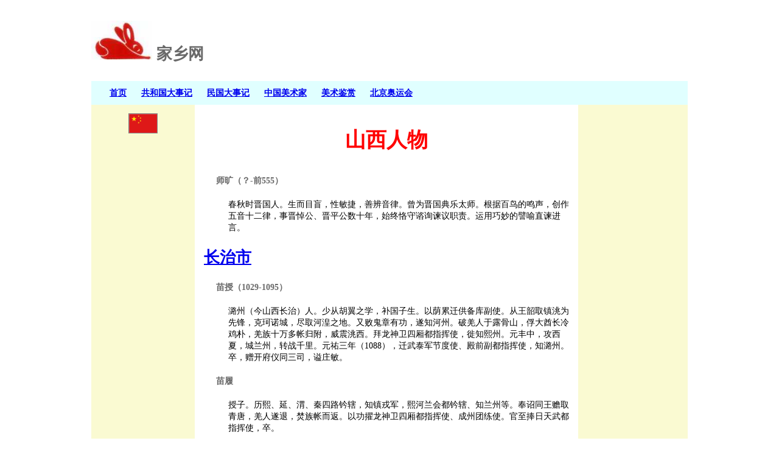

--- FILE ---
content_type: text/html
request_url: http://jiaxiangwang.com/cn/sx-people.htm
body_size: 229853
content:
<!DOCTYPE html>
<html lang="zh">

<head>
<meta http-equiv="Content-Type" content="text/html; charset=utf-8">
<meta name="Description" Content="山西省的人物典故。">
<meta name="Keywords" Content="山西省,山西,Shanxi">
<link href="default.css" type="text/css" rel="stylesheet" media="all">
<title>山西人物 - 山西省 - 家乡网</title>
<script>
  'article aside footer header nav section time'.replace(/\w+/g,function(n){document.createElement(n)})
</script>
</head>
<body>

<header class="site">
<p class="logo">      
    <img src="../logo-rabbit.jpg" width="100" alt="家乡网标识">
	家乡网</p>
<nav class="topbar">
<ul class="menu">
<li class="menu"><a href="../index.htm">首页</a></li>
<li class="menu"><a href="../prc/h-prc.htm">共和国大事记</a></li>
<li class="menu"><a href="../roc/h-roc.htm">民国大事记</a></li>
<li class="menu"><a href="../fa/fa.htm">中国美术家</a></li>
<li class="menu"><a href="../fa1/fa1.htm">美术鉴赏</a></li>
<li class="menu"><a href="../olym/o-beijing2008.htm">北京奥运会</a></li>
</ul>
</nav>
</header>

<section class="site">
    <nav class="leftbar">
        <p class="gallery">
	<img src="images/china-flag1.gif" alt="中国国旗"></p>
	</nav>
    <article class="main">
    <h1 class="title">山西人物</h1>
    <dl>
    <dt>
	师旷（？-前555）<dd>春秋时晋国人。生而目盲，性敏捷，善辨音律。曾为晋国典乐太师。根据百鸟的鸣声，创作五音十二律，事晋悼公、晋平公数十年，始终恪守谘询谏议职责。运用巧妙的譬喻直谏进言。</p>
    </dl>
    <h2>            
    <a name="sxchangzhi"></a><a href="sxchangzhi.htm">长治市</a></h2><dl>
    <dt>
    苗授（1029-1095）<dd>潞州（今山西长治）人。少从胡翼之学，补国子生。以荫累迁供备库副使。从王韶取镇洮为先锋，克珂诺城，尽取河湟之地。又败鬼章有功，遂知河州。破羌人于露骨山，俘大酋长冷鸡朴，羌族十万多帐归附，威震洮西。拜龙神卫四厢都指挥使，徙知熙州。元丰中，攻西夏，城兰州，转战千里。元祐三年（1088），迁武泰军节度使、殿前副都指挥使，知潞州。卒，赠开府仪同三司，谥庄敏。</p>
	<dt>
	苗履<dd> 授子。历熙、延、渭、秦四路钤辖，知镇戎军，熙河兰会都钤辖、知兰州等。奉诏同王赡取青唐，羌人遂退，焚族帐而返。以功擢龙神卫四厢都指挥使、成州团练使。官至捧日天武都指挥使，卒。</p>
	<dt>
	王彦（1090-1139）<dd>上党（今山西长治）人。以武艺中选，为清河尉，隶张所部，任都都统制。不久兵败，突围至共城，所部将士相率刺面：“赤心报国誓杀金贼”八字。众十余万，屡败金军，声威大振，时称名将，后彦率部南下，为川陕宣抚制置使张浚部前军统制，多次挫败金。伪齐兵入侵，因志复中原，被夺兵柄。绍兴七年（1137），以洪州观察使知邵州，卒于任上。</p>
	<dt>
	宋太宗李皇后（950-1004）<dd>潞州上党（今山西长治）人。开宝中，太祖替太宗聘为妃。太平兴国三年（978）入宫。雍熙元年（984），诏立为皇后。真宗即位，尊为皇太后。卒，谥明德。</p>
    <dt>
    暴昭<dd> 潞州（今山西长治人）人。洪武中，由国子生历任刑部尚书。性格耿直，因清廉节偷闻名。建文初，充任北平采访使，得知燕王不法情事，密报建文帝，清预先作准备，防范燕王谋乱。燕王举兵反朝，他任刑部尚书掌管平燕布政司，驻守真定。与铁铉等一心一意经画征伐燕军智计。平安诸军败，被召回南京。金川门失陷，被俘不屈死。</p>            
    </dl><h5>
    <a name="sxchangzhi-lucheng"></a><a href="sxchangzhi-lucheng.htm">潞城区</a></h5>              
    <h5>
    <a name="sxchangzhi-changzhixian"></a><a href="sxchangzhi-changzhixian.htm">上党区</a></h5><dl>              
    <dt>
	李处耘（920-966）<dd>潞州上党（今山西长治）人。后汉时，隶折从阮麾下。后周显德中，隶赵匡胤帐下，为都押衙，参与陈桥兵变。入宋，授客省使兼枢密承旨、右卫将军。从太祖平定李筠、李重进之乱。知扬州，战后境内凋弊，减城中居民屋税。建隆三年（962），拜宣徽南院使兼枢密副使。平定荆湖，与慕容延钊不协，谪为淄州刺史。卒，赠宣德军节度使、检校太傅。</p>              
    <dt>
	李继隆（950-1005）<dd>处耘长子，以荫补供奉官。善骑射，晓音律，好读《春秋左氏传》，以礼待儒士，多智谋，谦虚谨慎。参与平定后蜀、江南，有军功。李继迁扰边，与田仁朗等率兵击败。从曹彬征幽州，破契丹兵。雍熙三年（986），迁侍卫马军都虞候，为沧州都部署。淳化四年（993），以河西行营都部署，破李继迁，擒赵保忠。至道初，任灵、环十州都部署。真宗即位，加同中书门下平章事，解兵权。卒，赠中书令。</p>                             
    <dt>
	李崇矩（924-988）<dd>潞州上党（今山西长治）人。性纯厚寡言，信奉佛教，造像建寺尤多。初为后汉枢密使史弘肇关吏。后周时，从世宗征北汉，以功转供备库副使。入宋，参与平定李筠、李重进之乱。历枢密使，谥元靖。</p>                             
    <dt>
	李继昌（948-1019）<dd>崇矩子。建隆中，以荫补西头供奉官。淳化中，任登、莱、沂、密七州都巡检使。咸平三年（1000）与雷有终等镇压王均起义，知青州，入掌军头引见司。“澶渊之盟”，与姚东之使辽议和，旋擢为西上閤门使，后官至左神武军大将军。</p>
	<dt>
	任环（1519-1558）<dd>长治人。嘉靖二十三年（1544）进士。历任苏州同知、按察佥事、右参政。以能干出名。御倭寇，与士卒同寝食，所得全分给士卒。军事紧急，终夜露宿，或数日不餐。曾书姓名于肢体曰：“战死，分也。先人遗体，他日或收葬”。将士皆感激，故所向有功。贼平，乞许守丧期满。逾二年卒。赠光禄卿。</p>                             
    </dl><h5>
    <a name="sxchangzhi-changzi"></a><a href="sxchangzhi-changzi.htm">长子县</a></h5><dl>              
    <dt>
    王真<dd>上党（治今山西长子）人。善养生，年近百岁而貌似五十。史称王真同乡郝孟节可口含枣核，五到十年不吃饭；又可以不呼吸、不动身，持续百日到半年。后被曹操命掌诸方士。</p>
	<dt>
	苗丕一（1916-2005）<dd>长子人。曾任八路军冀鲁豫军区水东独立团政治部主任，豫皖苏军区独立旅团长、副旅长，第二野战军第十八军师副政委。建国后，历任中共西藏工委波密分工委书记，西藏军区师长，中共西藏工委昌都分工委第二书记，西藏自治区区委书记处书记，西藏自治区第三届政协副主席、自治区第三届人大常委会副主任。</p>              
    </dl><h5>
    <a name="sxchangzhi-pingshun"></a><a href="sxchangzhi-pingshun.htm">平顺县</a></h5><dl>              
    <dt>
	李顺达（1915-1983）<dd>劳动模范。平顺人。1938年加入中国共产党。1943年在山西平顺西沟村组织晋冀豫鲁边区第一个互助组。建国后，历任中共平顺县委书记，晋东南地委副书记，山西省革委会副主任、省第四届政协副主席和第六届人大常委会副主任。是中共八大代表，中共第九、十届中央委员。</p>              
    </dl><h5>
    <a name="sxchangzhi-xiangyuan"></a><a href="sxchangzhi-xiangyuan.htm">襄垣县</a></h5><dl>              
    <dt>
	戴苏理（1919-2000）<dd>襄垣人。1937年参加牺盟会。曾任中共长子县委书记、豫西六地委副书记。建国后，历任中共南阳地委书记、河南省委组织部副部长兼省纪委副书记、河南省委秘书长兼农村工作部部长、河南省委书记、河南省省长、中共辽宁省委常务书记、中共辽宁省顾委主任。是中共第十一届中央候补委员、是第十二届中央委员。</p>              
    </dl><h5>
    <a name="sxchangzhi-qinyuan"></a><a href="sxchangzhi-qinyuan.htm">沁源县</a></h5>              
    <h5>
    <a name="sxchangzhi-tunliu"></a><a href="sxchangzhi-tunliu.htm">屯留区</a></h5>              
    <h5>
    <a name="sxchangzhi-licheng"></a><a href="sxchangzhi-licheng.htm">黎城县</a></h5>              
    <h5>
    <a name="sxchangzhi-wuxiang"></a><a href="sxchangzhi-wuxiang.htm">武乡县</a></h5><dl>              
    <dt>
	史怀壁（1913-2001）<dd>武乡人。1933年加入中国共产党。1936年参加牺盟会。曾任中共武乡县委副书记，牺盟会辽县、浑源县特派员，牺盟会辽县中心区秘书兼中共辽县县委书记，沁县县长，晋冀鲁豫边区七专署专员，晋中行署副主任。建国后，历任北京市民政局、地政局、劳动局局长，劳动部办公厅主任，政务院财经委员会第五办公厅主任，全国人大常委会办公厅研究室副主任。中共云南思茅地区第一书记，云南省副省长，对外文化联络委员会副主任，山西省副省长，民政部副部长。</p>                                                           
    <dt>
	纪登奎（1923-1988）<dd>武乡人。1937年参加牺盟会。1938年加入中国共产党。曾任中共冀鲁豫区委党校组织科科长、鲁山县委书记。1949年后，历任许昌地委第一书记、洛阳矿山机械厂党委书记兼厂长、中共洛阳地委第一书记、河南省委书记处候补书记。1969年当选为中共第九届中央政治局候补委员。1973、1977年连续当选为中共第十、十一届中央政治局委员。1975年后任国务院副总理兼北京军区政委。1982年后任中国农村发展研究中心研究员。</p>                                                           
    </dl><h5>
    <a name="sxchangzhi-qinxian"></a><a href="sxchangzhi-qinxian.htm">沁县</a></h5><dl>                                                         
    <dt>
	吴琠（？-1705）<dd>沁州（今山西沁县）人。顺治进士。历官至湖北巡抚、左都御史、湖广总督、保和殿大学士兼刑部尚书。上疏请恢复督抚巡方制，督抚掌兵制。两次主持会试。为官以清廉、和平著称，屡受康熙帝赞许。康熙四十四年卒。</p>
	<dt>
	王克文（1917-1993）<dd>沁县人。1938年参加山西青年抗敌决死队，同年加入中国共产党。建国后，历任中共武汉市委第一书记，湖北省委、山西省委书记，山西省顾委主任，湖南省顾委副主任。</p>                                                         
    </dl><h5>
    <a name="sxchangzhi-huguan"></a><a href="sxchangzhi-huguan.htm">壶关县</a></h5>                                     
    <h2>                               
    <a name="sxdatong"></a><a href="sxdatong.htm">大同市</a></h2><dl>                                                     
    <dt>
	折德扆（917-964）<dd>世居云中（今山西大同）人。仕后周历马步军都校、永安军节度使。宋初，破河东沙谷砦。建隆二年（961）来朝，侍遇优厚，归镇。乾德元年（963），败北汉军于太原城下，擒其将领，次年卒，赠侍中。</p>                                                                                   
    <dt>
    折德卿<dd> 德扆子。幼补节院使。兄御勋知府州事，任兵马都校。兄徙镇，召为闲厩副使、知府州。宋太宗征河东，与尹宪率屯兵同攻岚州，破苛岚军，擒折令图等，迁崇仪使。淳化五年（994），拜永安军节度使。契丹兵万余人来犯，败敌于子河义，获马千匹，契丹太尉、司徒、舍利等二十余人战死，大将韩德威仅以身免。病卒，赠侍中。</p>                                                                                   
    <dt>
    折惟忠<dd> 御卿第四子。咸平二年（999），其兄惟信战死，补西头供奉官。擢閤门祗侯。惟昌病亡，为六宅使、知府州兼麟府路都巡检使，领普州刺史。天圣中，契丹与西夏会师边境，惟忠率部前往，加强守备，戒士庇毋累举妄动。官至云麾将军，卒，特赠耀州观察使。</p>                                                                                   
    <dt>
    折继世<dd> 御卿孙，惟忠子。少从军，为延州东路巡检。治平时，得知西夏监军嵬名山欲内附。遗其子面告种谔，种谔谋取绥州，掳获嵬名山，继世以步骑兵进至怀宁砦，往银州，分嵬名山所部万五千户居于大理河。西夏兵来攻，再战再胜。谔因罪入狱，遂同嵬名山守绥州，以功领忠州刺史，向韩绛献取河南之策。后为左骐骥使、果州团练使，卒。</p>                                                                                   
    <dt>
    折克行<dd> 德扆玄孙。西夏来犯，种谔迎敌，召克行领兵三千护粮道，败夏兵于葭芦川，擢知府州，守边三十年，善抚士卒，战功最多，羌人称为“折家父”。官至秦州观察使。卒，赠武安军节度使。</p>
	<dt>
	毕士安（938-1005）<dd>代州云中（今山西大同）人。乾德进士。累授殿中丞、左拾遗兼冀王府记室参军、知制诰、翰林学士。景德初，疏呈选将、饷兵、理财之策，为真宗所嘉纳，拜参知政事，荐寇准可为相，遂并拜同中书门下平章事。契丹南犯，与准请真宗亲征。和议成，选将镇边。许通互市。病死，赠太傅、中书令，谥文简。</p>                                                                                  
    <dt>
    毕仲衍<dd> 士安曾孙。以荫补为阳翟主簿。举进士。历司农寺丞、秘阁校理同知太常礼院等。任官制局检讨官，以户部文书区分门类，增损删补。</p>                                                                                  
    <dt>
    毕仲游<dd> 士安曾孙。举进士。元祐元年（1086），为军器卫尉丞。召试学士院，擢为第一，加集贤校理、开封府推官，出提点河东路刑狱。历知耀州、京东、淮南转运副使、吏部郎中等。仲游早受知于司马光及吕公著，故被列入元祐旧党，坎坷散秩而死。</p>                                                                                  
    <dt>
    毕仲愈<dd> 士安曾孙，仲游弟。历任国子监丞、诸王府侍讲、知凤翔府等。坐兄仲游列入元祐旧党，例废黜。其兄仲衍曾为神宗所宠，徽宗说：“可除罪籍”，授为都官郎中，迁秘书少监。卒。</p>
	<dt>
	李怀信<dd> 大同人。由世荫历都指挥佥事，掌山西都司。万历中，任定边副总兵、甘肃总兵官。勇敢有谋，寇入被他打败，边患虽剧，而士气不衰，寇入多以失败而去，威名著河西，边人恃以无恐。辽东急，令充任援剿总兵官，偕柴国柱、贺世贤守沈阳。因不堪经略，熊廷弼又盛气凌人，托病归。天启中起镇大同，复罢归。追功，升左都督。卒于家。</p>                                                                                  
    </dl><h5>
    <a name="sxdatong-datongxian"></a><a href="sxdatong-datongxian.htm">大同县</a></h5>                                      
    <h5>
    <a name="sxdatong-tianzhen"></a><a href="sxdatong-tianzhen.htm">天镇县</a></h5>                                      
    <h5>
    <a name="sxdatong-lingqiu"></a><a href="sxdatong-lingqiu.htm">灵丘县</a></h5><dl>
	<dt>
	陆万友（914-986）<dd>蔚州灵丘人。仕后汉，为护圣指挥使。隐帝即位，出为天雄军马军都指挥使。后周时，历龙捷左第三军都指挥使，安州防御使。入宋，累授沂、蕲二州防御使、石州都巡检使、河阴兵马都监。万友少为瓦工，富贵不忘本；性猛暴，为官无善政。</p>                                      
    </dl><h5>
    <a name="sxdatong-yanggao"></a><a href="sxdatong-yanggao.htm">阳高县</a></h5><dl>                                      
    <dt>
	武新宇（1906-1989）<dd>阳高人。1927年毕业于北京师范大学教育系。曾任第二战区战地总动员会分配部副部长。中共中央北方局交通、大青山特委书记、中共绥远省委宣传部部长、延安主席办公室秘书、晋绥行署副主任、晋南行署主任、中共晋南工委书记。建国后，历任内务部副部长、政务院法委员会秘书长、全国人大常委会第二至第五届副秘书长。</p>                                      
    </dl><h5>
    <a name="sxdatong-zuoyun"></a><a href="sxdatong-zuoyun.htm">左云县</a></h5>                                                          
    <h5>
    <a name="sxdatong-guangling"></a><a href="sxdatong-guangling.htm">广灵县</a></h5>                                                          
    <h5>
    <a name="sxdatong-hunyuan"></a><a href="sxdatong-hunyuan.htm">浑源县</a></h5>                                                          
    <h2>                                                        
    <a name="sxjincheng"></a><a href="sxjincheng.htm">晋城市</a></h2><dl>                                                          
    <dt>
	武汉球（？-949）<dd>泽州（治今山西晋城）人。初为昭义节度李嗣昭亲信，后唐庄宗、明宗时继任禁军裨校。后晋天福年间历任赵州刺史、耀州团练使等职。后汉建立，任为洺州刺史。出身行伍而持身清廉，死后家无余财。</p>                                                          
    <dt>
	孔祥祯（1905-1986）<dd>山西凤台（今晋城）人。1925年加入中国共产党。1926年赴苏联，先后入莫斯科中山大学、列宁格勒军政学院学习。1930年回国。后任中共陕北特委、唐山市委军委书记。1936年任东北军学兵队教官，发动学兵队参加西安事变。后任中共中央中原局党委、组织部副部长。在淮海战役中，做敌军策反工作有功，受到中央军委嘉奖。建国后，历任轻工业部第一副部长、党组书记。是第四至六届全国政协常委。</p>                                                          
    <dt>
	徐春阳（1925-2014）<dd>晋城人。1938年参加八路军。曾任新四军第四师骑兵团大队指导员、华东野战军营教导员、第三野战军团政治处主任。参加了莱芜、孟良崮、淮海、渡江等战役。建国后，任副团长、团长。1952年参加抗美援朝，任中国人民志愿军副师长、军副参谋长。1963年毕业于高等军事学院基本系。后历任师长、副军长、军政委、济南军区政治部副主任、中共济南军区纪委书记。1988年被授予中将军衔。</p>                                                          
    <dt>
	方晓天（1925-）<dd>女高音歌唱家。晋城人。建国后，历任北京人民艺术剧院歌剧团演员、中央歌剧舞剧院导演。演出的歌剧有《赤叶河》、《王贵和李香香》、《刘胡兰》。演唱的歌曲有《一道道水来一道道山》、《二月里来》、《姑娘生来爱唱歌》、《桂花开放幸福来》等。</p>                                                          
    </dl><h5>
    <a name="sxjincheng-gaoping"></a><a href="sxjincheng-gaoping.htm">高平市</a></h5><dl>                                                        
    <dt>
    陈龟<dd>东汉上党泫氏（今山西高平）人。世代为边将，便习弓马。顺帝时举孝廉，累迁五原太守，匈奴中郎将、京兆尹。桓帝时为度辽将军，鲜卑不敢近边，每年节省开支以亿计。后征拜尚书，与大将军梁冀不合，惧为所害，绝食而死。</p>
	<dt>
	贾鲁（1297-1353）<dd>河东高平（今山西高平）人。字友恒。元顺帝时历任监察御史、工部郎中等职。至正十一年（1351年），任工部尚书、总治河防使。他曾沿黄河考察数千里，得治河要旨。</p>                                                          
    <dt>
	申又枨（1901-1978）<dd>教授。山西高平市人。1926年毕业于南开大学数学系。1934年获美国哈佛大学数学博士学位。回国后，曾在南开大学任教。1935年后任北京大学教授、数学系代主任、微分方程教研室主任。专于复变函数插值问题和拉普斯变换理论的研究，尤长于微分方程的理论研究和实际应用，对特征值理论在中国的发展作出贡献。</p>                                                          
    </dl><h5>
    <a name="sxjincheng-zezhou"></a><a href="sxjincheng-zezhou.htm">泽州县</a></h5><dl>                                                                                                   
    <dt>
	王云（？-1126）<dd>泽州人。举进士。从使高丽，撰《鸡林志》以献。擢秘书省校书郎。历陕西转运副使、起居中书舍人等职。靖康元年（1126），以给事中使斡离不军，议割三镇以和。还，罢知唐州。金兵攻陷太原，以刑部尚书使金，陈金必欲得三镇，又以资政殿学士随康王出使金，至磁州，被州人杀死。建炎初，赠观文殿学士。</p>
	<dt>
	侯琎（1398-1450）<dd>泽州人。慷慨有志节。宣德二年（1427）进士，官行人。乌撒、乌蒙土官因争地盘相互仇杀，他受派遣前往劝解，划定其疆界而还。出使交址，不辱使命，升兵部主事。正统中，历官礼兵部左侍郎。随从御阿台有功，两次从征麓川，参赞云南军务，留镇云南。景泰初，总督贵州军务，讨韦同烈叛，升兵部尚书。景泰元年，病死于普定。</p>                                                                                                   
    <dt>
    张养蒙<dd> 泽州人。万历五年（1577）进士。历官吏科给事中、左副都御史、户部右侍郎。少有才名，明习天下事。居言官，慷慨好建白。二十四年极谏时政阙失。次年，复上疏劝戒好逸、好疑、好胜、好货等。时朝鲜有战事，命他督饷。被弹劾，罢归，卒于家。天启初，赐谥毅敏。</p>                                                                                                        
    <dt>
    茹太素<dd> 泽州人。洪武三年（1370）乡举，上书合帝意，授监察御史。后历任刑部侍郎、浙江参政、都察院佥都御史、户部尚书。以平允著称。曾建议御史台应当守院御史一体察核。并建议增置磨勘司官吏。八年，陈述时务累计万言。多违帝意，被杖于朝。搞直不屈，屡濒于罪，官职亦时升时降。因排挤陷害詹徽，与同官十二人都被逮捕，后犯法死。</p>
    <dt>
    张昺<dd> 泽州（今山西晋城）人。洪武中，以人材累官工部右侍郎。建文初。为北平布政使，与都指挥使谢贵，并受密命。部署在北京城七卫及屯田军士，列九门防守，将捕捉燕王。昺库吏李友直密告燕王，王遂得防备。建文元年（1399），朝廷派人逮燕府官校。燕王假装缚官校放在廷中，将交付使者。昺与贵入燕王府，被伏兵逮捕，俱不屈死。</p>
	<dt>
	王允成<dd> 泽州人。明万历中乡举，授获鹿知县。因治行卓异等原因，征授南京御史。熹宗即位，陈保治十事，论“梃击”、“移宫”事。天启时，中贵刘朝、魏忠贤与客氏相倚为奸。他抗疏历数其罪。忠贤辈对他恨之切齿。复弹劾忠贤，忠贤益恨赵南星为吏部。调之北，不久，南星被逐，御史张讷弹劾调他非法，除名。复被弹劾贪险坐赃私罪。庄烈帝嗣位，复故官。不久卒。</p>
    </dl><h5>
    <a name="sxjincheng-lingchuan"></a><a href="sxjincheng-lingchuan.htm">陵川县</a></h5>                                                        
    <h5>
    <a name="sxjincheng-yangcheng"></a><a href="sxjincheng-yangcheng.htm">阳城县</a></h5><dl>                                                       
    <dt>
    原杰<dd>阳城人。明正统进士，历官南京、北京御史、山东左布政使。巡按江西，捕杀大盗，奸宄敛迹。复按顺天诸府。成化中，历任右都御史、南京兵部尚书。十二年命抚荆、襄流民，遍历山溪，听附籍为编氓，得户十一万三千多，口四十三万八千余；新置郧阳府，且置湖广行都司，以竹溪、郧西、白河、竹山、上津、房县附之。流人得其所，四境安定。提升吴道宏为大理少卿，抚治郧阳、襄阳、荆州、南阳、西安、汉中六府。郧阳有抚治，自此始。死于南阳，年六十一。赠太子少保。</p>                                                                                                                              
    <dt>
    杨继宗<dd> 阳城人。明天顺初进士。授刑部主事，善于办理疑狱。成化中，历任嘉兴知府、右佥都御史、云南副使。性刚廉孤峭，人莫敢犯。兴办社学，文教大兴。被目为天下最不爱钱者。按行边关要塞，武备大饬。夺回被权贵所侵占百姓庄田，为权贵所嫉恨。孝宗时，任佥都御史。保持风节，自处必以礼。卒。天启初，谥贞肃。</p>                                                                                                                             
    <dt>
	王国光（1512-1594）<dd>阳城人。明嘉靖进士。通经济，工书法。历户部右侍郎、南京户部尚书。神宗立，还理部事。时簿牒繁冗，自州县达部，有缮书、输解、交纳诸费，公私悉苦。他建议裁并，去繁文十之三四，时称简便。天下钱谷散隶诸司，遂为定制。被弹劾，请归。以所辑条例名《万历会计录》呈上，起任为吏部尚书。建议采行实政、别繁简、责守令、恤卑官，罢加纳数事，皆允行。有才智，初掌邦计，多所建树，及受执政，名声有损。居正死，万历十年（1582年）被弹劾罢免，落职闲住。帝念其劳，命复官致仕。《万历会计录》，成为明、清田赋之准则。回籍后，遍游家乡名胜，遗墨甚多。</p>                                                       
    <dt>
	陈廷敬（1638-1712）<dd>泽州府阳城人。清顺治进士，累官至翰林院掌院学士、左都御史、文渊阁大学士，兼吏、户、刑、工四部尚书。学识渊博，治学严谨，善诗文，曾推荐王士祯、汪婉之文才。先后充日讲起居注官及经筵讲官，曾任《三朝圣训》、《政治典训》、《方略》、《大清一统志》、《明史》总裁官，并亲修《清世祖实录》。晚年同张玉书奉诏主持编撰《康熙字典》和《佩文韵府》。为官清勤。康熙中，多次上疏论钱法、风俗吏治。张玉书去世后，入阁视事，代理阁务。康熙五十一年卒。</p>
	<dt>
	田从典（1651-1728）<dd>山西阳城人。康熙中期进士。历官左都御史、户部尚书、文华殿大学士兼吏部尚书。康熙中，上疏论督抚滥调州县及州县请调各三弊，请行禁止。雍正六年卒。</p>                                                          
    </dl><h5>
    <a name="sxjincheng-qinshui"></a><a href="sxjincheng-qinshui.htm">沁水县</a></h5><dl>                                                        
    <dt>
    刘东星<dd> 沁水人。明隆庆进士。累升湖广左布政使。万历中，历官河漕总理、工部尚书兼右副都御史。时朝鲜以倭患告，王师调集，恰天津等地又受灾，他请漕米平粜，以济民困。开元贾鲁所浚故道，又浚漕渠邵伯、界首二湖之后开泇河。卒官。后李化龙循其遗迹，与李三才共把河开成，漕运遂便。天启初，谥庄靖。</p>                                                                                                                            
    <dt>
	孙居相（？-1634）<dd>沁水人。万历二十年（1592）进士。授恩县知县。征授南京御史。负气敢言，曾疏陈时政，告发诚意伯刘世延奸并及南京子弟暴横罪状，尽被查问，强暴为之掩盖劣迹。天启时，累升兵部右侍郎。被魏忠贤弹劾，削籍。崇祯时官户部尚书。因牵连杨时化通书事，被贬边，卒戍所。</p>                                                                                                                           
    <dt>
    孙鼎相<dd> 居相弟。历官吏部郎中、副都御史、湖广巡抚，亦有名于东林中。</p>                                                                                                                          
    <dt>
	张铨（？-1621）<dd>沁水人。万历三十二年（1604）进士。历御史、江西巡按。言辽东兵事，有先见之明。熹宗立，出按辽东。天启初，清兵陷城，被俘，不屈，自杀。赠大理卿，再赠兵部尚书，谥忠烈。</p>                                                                                                                         
    <dt>
    张五典<dd> 铨父。历官南京大理卿。卒，赠太子太保。</p>                                                                                                                         
    <dt>
    霍氏<dd> 张铨妻。居窦庄寨堡。崇祯中，率僮仆坚守寨堡拒流“贼”，贼攻不克。遂名其堡曰“夫人城”。</p>                                                                                                                         
    <dt>
    张道濬<dd> 铨子。荫锦衣指挥佥事。屡升都指挥佥事，佥书卫所。有讨贼功。因沁城失守，被弹劾，更戍海宁卫。</p>                                                                                                                         
    <dt>
	贾景德（1880-1960）<dd>沁水县人。清朝进士。山西大学肄业。曾任山西都督府秘书监、山西省政务厅厅长、正太铁路局局长、山西绥靖公署秘书长。1942年后任国民党政府铨叙部部长、考试院副院长、行政院副院长、行政院秘书长。到台湾后，任台湾“考试院”院长“总统府”资政。</p>                                                        
    <dt>
    赵树理（1906-1970）<dd>作家。沁水人。曾任小学教员、杂工。后任山西阳城县新编第八区区长，《黄河日报》路东版副刊编辑，《中国人》报、华北新华书店、《新大众》报编辑。建国后，任《说说唱唱》主编，中国曲艺家协会主席。著有长篇小说《李家庄变迁》、《三里湾》，中篇小说《李有才板话》，短篇小说《小二黑结婚》、《锻炼锻炼》。有《赵树理文集》（四卷）。</p>                                                        
    </dl><h2>                                                      
    <a name="sxjinzhong"></a><a href="sxjinzhong.htm">晋中市</a></h2>                                                       
    <h5>
    <a name="sxjinzhong-yuci"></a><a href="sxjinzhong-yuci.htm">榆次区</a></h5><dl>                                                       
    <dt>
	武行德（908-979）<dd>并州榆次人。家贫，樵採自给。体伟力大，石敬塘召入帐内。后晋天福初，授奉国都头，改控鹤指挥使，宁国军都虞候。刘知远起兵太原，即称河阳都部署，奉表劝进。广顺初，加兼侍中，迁河南尹、西京留守。周世宗即位，兼中书令，进封宋国公。入宋，加中书令，进封韩国公，再授忠武军节度使，改封魏国公。以本官致仕。</p>                                                                                                                          
    <dt>
	侯章（？-967）<dd>并州榆次人。后唐时，为小校。后晋开运末，任内外马步军都指挥使。后汉乾祐初，加同平章事，置而不问，且加检校太师。后周初，加兼侍中，屡上贡奉，周祖不纳。广顺末，授邓州节度使，封申国公。世宗即位，加兼中书令。宋建隆元年（960），授太子太师，封楚国公。</p>                                                                                                                          
    <dt>
	高若讷（997-1055）<dd>本并州榆次人。徙家卫州，举进士。历任起居舍人，知谏院，判吏部流内铨，枢密副使等。后以工部侍郎、参知政事为枢密使。皇祐五年（1053），罢为观文殿学士兼翰林侍读学士、尚书左丞、同群牧制置使、判尚书都省。好学善记，自秦、汉以来诸伟记莫不通晓，颇懂历学，兼通医学，张仲景《伤寒论诀》、孙思邈《方书》及《外台秘要》久未传，悉考校讹谬行于世，世人始知有是书，有集二十卷。卒，赠右仆射，谥文庄。</p>                                                                                                                        
    <dt>
    寇天叙<dd> 榆次人。由乡举入太学。与崔铣、吕楠善。正德三年（1508）进士。官应天府丞。武宗南巡驻南京，他拒权倖求索，选拳勇者与攫取民物的禁军搏斗。帝驾驻九月，南京不大困者，依赖他与乔宇之力。嘉靖中累官右副都御史、兵部右侍郎。有击寇、平盗功。卒。</p>                                                                                                                            
    <dt>
    周鈇<dd> 榆次人。嘉靖五年（1526）进士。历官御喝、陕西巡按、吏部文选主事。俺答将入寇，他以中枢无筹策，请早为之计。帝以为浮词乱政，受责降职。因坐王与龄告发严嵩等私事，又被贬官。吏部拟任他南京吏部主事，嵩激帝怒，被削职为民。穆宗初，赠光禄少卿。</p>                                                                                                                           
    <dt>
	张标（1860-1927）<dd>山西榆次人。武生，投抚标军，得张之洞赏识，历随至广东、两江、湖北。监修江阴江防炮台，赴日本考查军政，督修汉口后湖堤工，创办汉阳兵工厂。赏“壮勇”、“奇穆钦”巴图鲁勇号。历官松潘总兵、陆军第八军镇统制官、湖北提督加陆军副都统。宣统三年，武昌新军起义时，率卫队抵抗，战败被革职。再充湘豫鄂援军总司令，驻保汉口。禁卫军及北洋军南下进攻武汉新军，督部为先锋，克汉阳，复原官。反对共和，辞官后东渡日本，归国后筑张园于天津隐居。六十八岁卒。溥仪曾在天津张园居住。</p>
	<dt>
	吕班（1913-1976）<dd>电影导演。山西榆次人。1934年后任上海业余剧人协会、上海救亡演剧队演员。曾在影片《十字街头》中饰演角色。1938年入延安抗大学习。1942年加入中国共产党。曾任抗大文工团艺术指导、剧团导演，八路军一二九师宣传队队长。1948年后任东北电影制片厂演员、副导演，北京电影制片厂、长春电影制片厂导演。与人合导《吕梁英雄》、《新局长到来之前》等影片。</p>                                                          
    </dl><h5>
    <a name="sxjinzhong-jiexiu"></a><a href="sxjinzhong-jiexiu.htm">介休市</a></h5><dl>                                                        
    <dt>
    郭泰（128-169）<dd>字林宗。太原界休（今山西介休）人。出身贫贱。博学有才，擅长论议，为士人所仰慕。与李膺等友善，是名士“八顾”之一。初游学，后归乡，不好危言高论，故免于党锢之祸。晚年于故里讲学，弟子多至数千。卒于家，四方士人会葬者千余人。</p>                                                                                     
	<dt>
	文彦博（1006-1097）<dd>字宽夫。汾州介休（今山西介休）人。第进士。历事宋仁宗、英宗、神宗、哲宗四朝，荐更二府，七换节铖，列位将相五十余年。两守秦州（甘肃天水）、大名（河北大名）、永兴（陕西西安），五判河南府（河南洛阳）。庆历末，平王则起事，由参知政事升为同中书门下平章事，出判河南府，封潞国公。英宗即位，拜枢密使。神宗初，反对王安石变法，出判河阳，徙大名府。告老，以太师致仕。元祐初，经司马兴荐，命为平章军国事，彦博虽身居富贵，但待人接物谦逊。居洛，接待程颢兄弟，如同布衣之交。与富弼、司马光等十三人相聚，论年龄不论官位，称“洛阳耆英会”，为时人钦慕。五年（1090），复以太师致仕。卒，说忠烈。</p>
	<dt>
	文及甫<dd> 彦博第六子。初，以大理评事直史馆。与邢恕相友善。元祐初，为吏部员外郎，以直龙图阁知同州。因其父为相，避嫌，改卫尉、光禄少卿。其父致仕，召为太仆卿，权载部侍郎，罢为集贤殿修撰、提举明道宫。邢恕等持及甫私书以诽谤梁焘、刘挚，入狱，夺职。不久复官。卒。</p>
	<dt>
	郝质（？-1078）<dd>汾州介休人。少从军，充殿前行门，换供奉官，为府州驻泊都监，主管麟府军马。败西夏兵有功，迁并代路钤辖。庆历中，参与镇压据贝州起义的王则义军。迁六宅使，历高阳关钤辖、马军殿前都虞候、殿前副指挥使等职。神宗立，为都指挥使。质俭约自持，笃于信义，御军有纪律，凡犯者不贷，公钱不足，出家赀以资助。卒，赠侍中，谥武庄。</p>
    </dl><h5>
    <a name="sxjinzhong-xiyang"></a><a href="sxjinzhong-xiyang.htm">昔阳县</a></h5><dl>                                                                            
    <dt>
	张虔钊（882-948）<dd>辽州（今山西昔阳县）人。后蜀名臣。后唐天成三年（928年）入蜀，佐孟知祥。孟昶时任宰相。后蜀广政十一年卒。</p>
	<dt>
	乔宇<dd> 山西乐平人。幼从师杨一清。明成化中进士。复从师李东阳。授礼部主事。弘治初，调文选，三迁至郎中，升太常少卿。武宗时，历官光禄卿、南京礼部尚书、兵部尚书、太子太保。遣祀中镇、西海，还朝，条陈军民困苦六事。刘瑾败，多因党附瑾被弹劾，独他无所染。平宁王宸濠反，有守备功。帝巡南京，倡仪诸臣三请帝回京，又伏阙请，使帝驾回。世宗即位，任吏部尚书。争“大礼”尤切。请罢张璁、桂萼，帝怒，切责。乞休归。穆宗即位，复官，赠少傅。</p>                                                                              
    <dt>
	王志钧（1910-2000）<dd>生理学家。山西乐平（今昔阳）人。1936年毕业于清华大学生物系。1950年获美国伊利诺伊大学医学院哲学博士学位。回国后，历任北京医学院教授、北京医科大学消化生殖生理研究室主任、中国科学院生物学部委员、中国生理学会理事长。长期从事消化生理的研究工作。</p>                                                                             
    <dt>
	赵武成（1912-2010）<dd>乐平（今昔阳）人。曾任中共昔阳县委、和顺中心县委书记，晋东游击队政治部主任。1943年入延安中央党校学习。后任中共太行一地委书记兼军分区政委、桐柏一地委书记兼军分区政委、桐柏区委组织部部长。建国后，历任中共郑州市委书记，中共中央中南局统战部副部长，中共广东省委书记处书记，广州市委第二书记、代理第一书记，河北省委书记处书记，天津市委第二书记，国家建委副主任。是中共第十一届中央候补委员。</p>                                                                             
    <dt>
	陈永贵（1914-1986）<dd>昔阳人。1948年加入中国共产党。曾任昔阳县大寨村党支部书记、农业社社长，大寨公社党委副书记。是全国农业劳动模范。1967年后，任昔阳县革委会副主任兼大寨大队党支部书记、山西省革委会副主任、中共山西省委书记。1975年后任国务院副总理。1983年后任北京市国营东郊农场顾问。是中共第九届中央委员，是第十、十一届中央政治局委员。</p>                                                                             
    <dt>
	姚广（1921-2003）<dd>昔阳人。1937年参加昔阳抗日游击队。曾任中共林县县委书记，中共晋冀鲁豫中央局、中共中央华北局政策研究室研究员。1952年后，历任华北行政委员会农林水利局副局长，湖北省外事处处长，外交部西欧司副司长，驻波兰大使馆参赞，外交部第二亚洲司、欧美司司长，驻波兰、加拿大、墨西哥、埃及大使，驻法国大使兼驻吉布提大使，外交部副部长、顾问。</p>                                                                            
    </dl><h5>
    <a name="sxjinzhong-lingshi"></a><a href="sxjinzhong-lingshi.htm">灵石县</a></h5><dl>                                                                          
    <dt>
	张友渔（1899-1992）<dd>法学家。灵石人。曾任北京《世界日报》总主笔、天津汉文《太晤士晚报》总编辑。1931年毕业于日本东京大学社会学部。后任北平大学法商学院、燕京大学、中国大学教授，中共华北联络局北平小组负责人，华北救国会领导人。抗日战争时期，任国民党政府第一战区司令长官部政治部设计委员，中共山东联络局、豫鲁联络局书记，中共中央南方局文委秘书长。1945年后，任重庆中共代表团顾问，中共四川省委副书记、宣传部部长，重庆新华日报社社长，晋冀鲁豫边区政府副主席，中共中央华北局秘书长。建国后，历任北京市副市长，中国科学院哲学社会科学部副主任兼法学研究所所长，中国社会科学院副院长，全国人大常委会法制委员会副主任。</p>                                                                          
    <dt>
	裴孟飞（1908-1972）<dd>灵石人。北平大学肄业。曾任中共晋中特委书记，延安《解放日报》编委、采访通讯部部长，中共太行区委、豫西区委副书记，许昌地委书记，建国后，历任中共河南省委宣传部部长、副书记、第三书记，中共中央中南局常委兼组织部部长，中共中央组织部、财贸部副部长，中共山东省委、甘肃省委书记处书记。</p>                                                                          
    <dt>
	力群（1912-2012）<dd>版画家、美术理论家。灵石人。1933年加入中国左翼美术联盟。1940年后任延安鲁艺教员。建国后，历任中国美协第一至三届常务理事、书记处书记，中国版画家协会副主席。</p>                                                                          
    <dt>
	何泽慧（1914-2011）<dd>实验物理学家。灵石人。女。1936年毕业于清华大学物理系。1936年至1940年在德国柏林高等工业大学研究弹道学，首次提出测量子弹飞行速度的新方法，获博士学位。1948年回国。建国后，历任中国科学院原子能研究所、高能物理研究所研究员、副所长，中科院数学物理学部委员。在法国法兰西学院核化学实验室工作时，与钱三强等人合作发现了铀的三分裂并首先发现了铀的四分裂现象。</p>                                                                          
    <dt>
	张树德（1922-1988）<dd>灵石人。1937年参加牺盟会。1938年入延安陕北公学学习。曾任中共中央办公厅速记室主任。中央建西县委书记。建国后，历任中共中央东北局副秘书长，中共中央书记处第一办公室组长，中共哈尔滨市委书记处书记，中共中央东北局秘书长，中共辽宁省委书记，河南省委书记，河南省第六届人大常委会副主任、主任。</p>                                                                          
    </dl><h5>
    <a name="sxjinzhong-qixian"></a><a href="sxjinzhong-qixian.htm">祁县</a></h5><dl>                                                                          
	<dt>
	王凌（？-251）<dd>太原祁人。初举孝廉，为发干县长，后为曹操丞相掾属。魏文帝、明帝时期，历任兖、青、扬、豫等州刺史，外击吴军，内施政教，均有成效。齐王曹芳时期，任征东将军、都督扬州诸军事，与外甥令狐愚专淮南方面之任。曹爽被诛后，与令狐愚密谋迎立楚王曹彪为帝，建都许昌。谋泄，迫于司马懿军事压力，自缚请罪，不久自杀。夷三族。</p>
	<dt>
	温羡<dd> 西晋太原祁（今山西祁县东）人。济南太守温恭子。初为司马攸掾。惠帝时，齐王冏辅政，以司马攸故吏，特受关照。从讨成都王颖，以功封公，出为冀州刺史。怀帝时，官至左光禄大夫，领司徒。死于任上，谥元。</p>
	<dt>
	温峤（288-329）<dd>字太真。太原祁县人。初仕为司隶都官从事，转附平北大将军刘琨，随琨与刘聪、石勒等在北方混战。洛阳陷落，渡江至建康，为散骑侍郎。明帝即位，授侍中、中书令，参掌机密，为王敦所忌。及王敦叛乱，领兵平讨，以功进前将军、封公。明帝死，与王导等受遗诏辅政。成帝初，苏峻叛乱，联合陶侃等共同讨平苏峻，升骠骑将军，加散骑常侍。以平南将军、江州刺史出镇武昌。咸和四年卒，谥忠武。</p>
	<dt>
	王茂（457-516）<dd>太原祁县人。少好读兵书。通其大旨，南朝宋顺帝时为奉朝请。至齐迁至辅国长史、襄阳太守。萧衍自雍州起兵，每以其为前锋，屡立战功。梁国建立，授领军将军，封望蔡县公。江州刺史陈伯之反，他率军讨平。北魏累寇汉中，又受诏西讨。累以功进位司空。后病卒，谥号忠烈。</p>
	<dt>
	王僧辩（？-555）<dd>太原祁县人。初为北魏将领。梁初随父南渡，历为湘东王绎左常侍、司马，新蔡、竟陵等郡太守。侯景之乱，率军增援建康，未至而城陷。回军攻灭湘州刺史萧誉。太清六年（552）与陈霸先收复建康，平定侯景。萧绎即位，迁太尉，出镇石头城。元帝在江陵被杀，迎立北齐扶持的萧渊明为帝。后为陈霸先所杀。</p>
	<dt>
	王顗<dd> 僧辩子。梁元帝时官至侍中。王僧辩镇建业，遣陈霸先守京口。顗屡劝防备霸先，僧辩不纳，后果被杀。江陵陷，顗随王琳投奔北齐，仕至竟陵太守。卒。</p>
    <dt>
    王珪（571-639）<dd>字叔玠。太原祁（今山西祁县）人。隋任奉礼郎，归唐后为太子李建成僚属。贞观初拜谏议大夫，抑恶扬善，敢进直言。后至礼部尚书。</p>                                                                                                                   
    <dt>
    王焘（？-？）<dd>唐医学家。王珪孙。数从高医游，遂受其术，以所学著书，号《外台秘要》。为给事中、邺郡太守，均有政绩。</p>                                                                                                                 
    <dt>
	温彦博（573-637）<dd>并州祁（今山西祁县）人。大雅弟。隋乱，幽州总管罗艺引为司马。后从罗艺同归唐。授幽州总管府长史。唐武德八年（625年），以行军长史从右卫大将军并州道行军总管张瑾，抗御突厥，兵败被俘。吉利可汗迫问国家虚实及兵马，彦博不答。可汗大怒，囚于阳山苦寒之地。太宗即位，出征，彦博还。贞观二年（628年），迁御史大夫，检校中书侍郎。温彦博主张将突厥降众，安置在河套以内，一则充实空虚之地，二则示无猜忌之心。使突厥部落，不离其土俗，又得为中国捍蔽。太宗纳之。贞观四年，迁中书令，进爵虞国公。十年，迁尚书右仆射。十一年卒，赠特进。谥曰恭。陪葬昭陵。</p>                                                                                    
    <dt>
	王维（701-760，一作698-759）<dd>太原祁（今山西祁县）人。其父迁居蒲州（今山西永济），遂为河东人。唐开元进士。博学多艺。唐天宝末为给事中。安禄山陷长安，曾受职，乱平，降为太子中允。官至尚书右丞，世称“王右丞”。开元、天宝间，宦游长安、洛阳，诸王、驸马待之如师友。工草隶、善诗画，早期诗篇，富于现实意义。晚年居蓝田辋川，追慕隐逸恬静。作品多表现山水田园和佛教禅理。其绘画，多画山水和松石，北宋苏轼赞为“诗中有画，画中有诗”。明董其昌推为“南宗绘画之祖”，并言“文人之画，自王右丞始”。</p>                                                                         
    <dt>
	温庭筠（812-约870）<dd>本名岐，字飞卿。太原祁（今山西祁县东南）人。诗人。大中进士。蒱博酣饮，不拘小节，极受当权者压抑，终官隋县尉。长于诗赋，韵格清拔，甚为文士所重。</p>                                                                         
    </dl><h5>
    <a name="sxjinzhong-zuoquan"></a><a href="sxjinzhong-zuoquan.htm">左权县</a></h5><dl>
	<dt>
	高魏<dd>辽州（今山西左权）人。崇尚气节，能写文章。洪武中，旌表他对母亲孝行，由太学生试用为肖军都督府左断事。不久因断决事情不合帝意，免死罪，令戍边至贵州关索岭，因他是表彰的孝子，特许弟侄代他服役。惠帝即位，上书议论时政，请增加对诸王恩惠。燕王起兵反朝，命他跟随李景隆参赞军务，他自己请求赴燕军，劝燕王休兵，回封地。他多次上书给燕王，皆无消息。景隆兵败，自退兵南归。遇参政铁铉，逃奔济南，拒守济南城，屡败燕兵。及京城攻被。自尽死驿舍。</p>                                                                         
    </dl><h5>
    <a name="sxjinzhong-shouyang"></a><a href="sxjinzhong-shouyang.htm">寿阳县</a></h5><dl>                                                                         
    <dt>
	祁寯藻（1793-1866）<dd>山西寿阳人。户部郎中祁韵士之子。道光进士。历官至军机大臣，左都御史，兵、户、工、礼诸部尚书，体仁阁大学士。道光十九年（1839）赴福建筹办海防，查禁鸦片。咸丰帝即位，更得重用。后自请辞官。咸丰、同治之际，密陈厘捐病民，力请罢止。论时政六事。同治元年（1862），供职弘德殿，教同治帝读书。五年后卒。</p>                                                                          
    <dt>
	祁世长（？-1892）<dd>祁寯藻之子。咸丰进士。历官内阁学士、左都御史、工部尚书兼管顺天府尹。习儒学，信宋儒义理之说。光绪中，先后督安徽、顺天、浙江学政，两次主持会试。光绪十年（1884）勘察山东河工，主张疏浚海口以泄盛涨，修防民埝以保大堤。八年后卒。</p>                                                                          
    </dl><h5>
    <a name="sxjinzhong-taigu"></a><a href="sxjinzhong-taigu.htm">太谷县</a></h5><dl>                                                                         
    <dt>
    温承惠<dd>山西太谷人。乾隆后期拔贡生，授七品小京官，分用吏部，拔贡内用自此始。历官陕西延榆绥道，福建、江西巡抚，闽浙、直隶总督。嘉庆初年，督办兴安、汉中团防，以抗拒白莲教义军。修河南伊、洛旧渠。浚直隶黑龙、温榆、北运诸河，筹措闽浙海防，加太子少保衔。后屡被贬降，道光初年卒。</p>
	<dt>
	孔祥熙（1880-1967）<dd>山西太谷人。字庸之。通州潞河书院肄业。1907年获美国耶鲁大学经济学硕士学位。早年经营钱庄，创办铭贤学校。1912年任山西督军阎锡山督署参议。1926年任广东革命政府财政厅厅长。次年任国民政府实业部部长。1927年后任国民党政府工商部部长，实业部部长，中央银行总裁，财政部部长，行政院副院长、院长。1947年旅居美国。1962年到台湾后，任台湾“总统府”资政。是国民党第五、六届中央常委。</p>                                                                           
    <dt>
	杜润生（1913-2015）<dd>太谷人。北平师范大学肄业。1932年参加抗日反帝同盟会和社会科学家联盟。1935年参加一二九运动。1936年参加中华民族解放先锋队，任总部宣传部部长。同年加入中国共产党。后任鲁豫边区政府委员兼教育处处长，太行区六专署、二专署专员，太行行署副主任，中共淮西区工委书记，豫皖苏四地委书记，中共中央中原局、华中局秘书长。建国后，历任中共中央中南局秘书长、中共中央农村工作部秘书长兼国务院农林办公室副主任、中国科学院秘书长、中共中央书记处农村政策研究室主任、国务院农村发展研究中心主任。</p>                                                                          
    </dl><h5>
    <a name="sxjinzhong-heshun"></a><a href="sxjinzhong-heshun.htm">和顺县</a></h5>                                                                        
    <h5>
    <a name="sxjinzhong-pingyao"></a><a href="sxjinzhong-pingyao.htm">平遥县</a></h5><dl>                                                                        
    <dt>
	侯益（886-965）<dd>汾州平遥人。后唐时以拳勇隶李克用麾下，数立战功。晋初，召为奉国都校，领光州防御使，后为河中尹，护国节度使。后汉高祖即位，加兼侍中，进封鲁国公。郭威即位，封楚国公，改太子太师。告老致仕。卒于乾德三年（965），宋廷赠中书令。</p>                                                                                                                                                                 
    <dt>
	侯仁矩（914-969）<dd>侯益次子。从其父讨张从宾，首击贼锋，以功领蓬州刺史，开运初，为天平行军司马。后汉初，授隰州刺史，决滞狱，释狱囚，民皆悦服。仕周，历左羽林将军、泗州刺史等。入宋，历官祁、雄二州刺史。治军有方，颇有善政。卒。</p>                                                                                                                                                                 
    <dt>
    侯延广<dd> 侯益孙。父仁矩死，补西头供奉官。西北有边患，迁崇仪副使，充同、鄜、坊、延、丹缘边都巡检使。骁勇善骑射，上任，戎人闻之不敢为寇。淳化二年（991），李继迁扰夏州，从李继隆率师问罪，击败继迁，知延州事兼缘边都巡检使。病卒。</p>                                                                                                                                                                 
    <dt>
	梁瑛（1191-1256）<dd>山西平遥梁官村人。少有壮志，善骑射，勇力过人。金末蒙古兵大举南下，率众归附，授元帅左监军。继攻城夺寨，屡出奇计，招降百余处。随蒙古兵南定秦陇，升行都元帅。1229年蒙古太宗窝阔台汗登极召见，授金符御前千户。窝阔台汗四年（1232年）蒙古兵入唐、邓二州，为前锋，大败金兵于三峰山。以功进封西京、平阳、太原、京兆、延安五路万户侯。</p>                                                                           
    <dt>
	侯外庐（1903-1987）<dd>历史学家。平遥人。早年就读于北京法政大学法律系和北京师范大学历史系。1927年赴法国留学。1930年回国。曾任哈尔滨法政大学、北平大学、北平师范大学教授，重庆《中苏文化》主编，香港达德学院教授。建国后，历任北京师范大学历史系主任，西北大学校长，中国科学院哲学社会科学部委员、历史研究所第二所所长，中国社会科学院历史研究所名誉所长兼研究员。是第一、二、三、五届全国人大代表，第一届全国政协代表，第六届全国政协常委。长期从事中国思想史的研究。著有《中国古代思想学说史》、《中国古代社会史论》、《中国近代哲学史》、《中国封建社会史论》，主编《中国思想通史》、《宋明理学史》等。</p>                                                                           
    <dt>
	雷任民（1909-2005）<dd>平遥人。1934年赴日本留学时曾发起组织社会科学研究会。回国后任牺盟会总会常委，山西青年抗敌决死队第四纵队司令员兼政委，新军总指挥部副总指挥，晋绥军区分区副司令员、司令员。1942年入延安中央党校学习。后任北平军事调处执行部中共方面副参谋长、中共晋冀鲁豫中央局社会部副部长、华北人民政府民政部副部长。建国后，历任内务部办公厅主任，贸易部副部长，对外贸易部副部长，中国国际贸易促进委员会副主席，中国国际信托投资公司副董事长兼副总经理。</p>                                                                         
    <dt>
	巩志伟（1924-）<dd>作曲家。平遥人。1937年参加山西青年抗敌决死队。1940年入太行区鲁艺学习。1942年加入中国共产党。曾任决死队前锋剧社演员，抗大总校文工团团员，东北军政大学宣传队分队长、音乐队队长。建国后，历任中南军政大学文工团艺术指导，第四高级步兵学校文工团副团长，八一电影制片厂音乐组组长，中国影协第四、五届理事，中国音协第四届理事。作有歌曲《春暖花开》、《送别》等。曾为《怒潮》、《道是无情胜有情》等影片作曲。</p>                                                                         
    <dt>
	郭兰英（1930-）<dd>歌唱家。平遥人。女。1949年毕业于华北大学艺术系。后任中央戏剧学院演员、中国歌剧舞剧院演员。曾在《白毛女》、《刘胡兰》、《小二黑结婚》等新歌剧中饰演主角。演唱曲目有《翻身道情》、《妇女自由歌》、《我的祖国》、《南泥湾》、《绣金匾》等。</p>                                                                         
	<dd>
	在旧社会，郭兰英是一位饱受压迫剥削的传统戏曲艺人，她擅长“山西梆子”，是一位能歌善舞的戏曲艺术家，解放前夕，她参加革命文艺工作，在新歌剧的舞台上创造了“白毛女”这样一个坚贞、勇敢的少女形象。在“刘胡兰”这个歌剧中她塑造了一个“生的伟大，死得光荣”的女英雄的不朽形象，她的歌唱艺术在我国真可以说是“家喻户晓”，是受广大群众爱戴的一位民族声乐歌唱家。</p>
    </dl><h5>
    <a name="sxjinzhong-yushe"></a><a href="sxjinzhong-yushe.htm">榆社县</a></h5><dl>                                                                       
	<dt>
	石勒（274-333）<dd>字世龙。羯族。上党武乡（今山西榆社北）羯人。雄壮健武，善骑射。初被司马腾掠卖山东为奴，后随马牧帅汲桑起兵反晋，兵败投奔刘渊。转战于河北，得到张宾等人的辅佐，注意吸收和联合汉人士族和地方豪强，力量不断壮大，兼并王弥、王浚、刘琨等，并于苦县消灭王衍所率领的西晋主力十数万。晋元帝大兴二年（319），称赵王，都襄国（今河北邢台），史称后赵。采取胡汉分治，设立学校，劝课农桑，中原渐趋宁静。不识字，每于戎马之闲，请人读史。成帝咸和四年（329），出兵灭前赵，统一北中国。咸和五年（330）称帝。咸和八年死，谥明皇帝，庙号高祖。</p>
	<dt>
	石弘（？-335）<dd>石勒子。石勒称赵王，立为世子，镇邺城。晋成帝咸和五年（329），石勒称帝，立为太子。咸和八年，嗣立后赵主，受季龙挟持，大权旁落。咸和九年，被石季龙所废，翌年被杀。</p>
	<dt>
	石虎（295-349）<dd>字季龙，石勒从子。骠悍勇猛，善骑射，深得石勒的宠爱，授以专征之任。石勒称帝，授太尉、尚书令，封中山王，镇邺城。晋成帝咸康元年（335），废杀石弘自立为赵天王，迁都邺城。荒于游猎酒色，不理朝政，委政于佞幸之臣，刑杀无度，工役兵役繁重，民不堪命。晋穆帝永和四年（348），废太子石宜，谪罚东宫卫士十余万人戍凉州，引起梁犊为首的戍卒起义，后赵政权岌岌可危。永和五年死，谥武皇帝，庙号太祖。</p>
	<dt>
	石世（？-349）<dd>石虎子。晋穆帝永和四年（348），立为太子。永和五年，石虎死，嗣立为赵主，年仅十岁。石虎诸子为争帝位互相攻伐，世被兄彭城王石遵所杀，在位仅三十三天。</p>
	<dt>
	石遵（？-349）<dd>石虎子。石虎末期，为大将军，封彭城王，镇关右。晋穆帝永和五年（349），石虎死，石世立，镇卫大将军张豺辅政。遵起兵杀入邺都，诛石世、张豺等，自立为帝。石虎诸子并争帝位，相互攻杀，遵被部将石闵所杀，在位一百八十三天。</p>
	<dt>
	石鉴（？-350）<dd>石虎子。封义阳王。晋穆帝永和五年（349），石遵杀石世自立为帝，鉴联合遵部将石闵杀遵，自立为帝，不久被石闵废禁。永和六年，被石闵所杀。后赵灭亡。</p>
	<dt>
	冉闵（？-352）<dd>魏郡内黄（今河南民权西北）人。初为石虎养孙，改姓石。有谋略，勇力绝人。历征虏将军，镇压梁犊起义。晋穆帝永和五年（349），废杀石遵，拥立石鉴。永和六年，废杀石鉴，诛灭石氏，自立为帝，国号魏，复姓冉氏。下今屠杀邺城及各地的胡、羯，引起全国大乱。永和八年，被前燕主慕容俊俘杀，冉魏灭。</p>
	<dt>
	任抟九（1911-2002）<dd>兽医勤务专家。榆社人。1937年毕业于南京陆军兽医学校。1938年参加八路军。曾任十八集团军野战卫生部保健科科长兼兽医科科长。建国后，历任解放军兽医大学副校长、总后勤部兽医局副局长兼兽医大学校长。是解放军兽医工作的开创人之一。</p>                                                                       
    </dl><h2>                                                                         
    <a name="sxlinfen"></a><a href="sxlinfen.htm">临汾市</a></h2>                                                                          
    <h5>
    <a name="sxlinfen-linfencity"></a><a href="sxlinfen-linfencity.htm">尧都区</a></h5><dl>                                                                          
    <dt>
	卫青（？-前106）<dd>河东平阳（今山西临汾市西南）人。卫皇后弟，自幼牧羊，后侍从平阳公主。汉初，匈奴屡犯边境。汉元光六年（前129年）拜车骑将军，出击匈奴。元朔元年（前128年）至五年，大败匈奴，斩虏首五万余级。以功封长平侯，拜大将军。元狩四年（前119年），又与甥霍去病分兵击败匈奴主力。武帝时，先后七次出击匈奴入侵，解除匈奴对西汉王朝的威协。为人谦恭礼让，居功不傲。卒谥烈侯，陪葬茂陵。</p>                                                                         
	<dt>
	汉武帝卫皇后（？-前91）<dd>字子夫。西汉河东平阳（今山西临汾西南）人。初为平阳公主家歌女，武帝至公主家见而悦之，被送入宫。元朔元年（前128）生戾太子（刘据），被立为皇后。其弟卫青为将军，击匈奴有功，官至大司马大将军，其姊子霍去病亦以军功官至大司马骠骑将军，皆封侯。后因巫蛊事，戾太子举兵诛江充，兵败自杀，她为武帝废黜，自杀。</p>                                                                         
    <dt>
	霍去病（前140-前117）<dd>河东平阳（今山西临汾市西南）人。卫皇后姊子。汉武帝时为骠骑校尉。时值匈奴侵扰北方诸郡，曾六次出击。元狩二年（前121年）春夏之季，两次兵至河西，大败匈奴。元狩四年，又与卫青共同击败匈奴主力，控制河西四郡，开辟通往西域的通道。官至骠骑将军，封冠军侯，后任大司马。汉武帝曾为其建造宅第，他拒绝说：“匈奴未灭，无以为家。”元狩六年病卒，年仅二十四岁。谥景桓侯，陪葬茂陵。</p>                                                                         
    <dt>
    霍光（？-前68）<dd>字子孟。河东平阳（今山西临汾市）人。骠骑将军霍去病弟。汉武帝时，任奉车都尉光禄大夫，受遗诏辅政，立昭帝为嗣。时年帝八岁，政事一决于霍光，任大司马大将军，封博陆侯。元平元年（前74年），昭帝卒，迎立昌邑王刘贺为帝，后废之，又迎立宣帝。秉政期间，轻徭薄赋。卒谥宣成侯。</p>
    <dt>
    霍中孺<dd> 西汉河东平阳（今山西临汾西南）人。霍去病与霍光之父。曾以县吏供事于平阳侯家，与侯家侍者卫少儿私通而生去病，后供事完毕归家，另娶妇生光，遂隔绝不相闻。少儿妹卫子夫被武帝立为皇后，去病因是皇后姊子贵幸，征匈奴有功，得知中孺为其生父，遂至河东拜谒，为其多买田宅奴婢，并将异母弟霍光带长安为郎。</p>
    <dt>
	霍禹（？-前66）<dd>西汉河东平阳（今山西临汾西南）人。霍光子。昭帝时任中郎将，与其诸昆弟诸侄为朝官、给事中，亲党连体，根植于朝廷。父将死，被任为右将军。后迁大司马，无印绶，削去兵权。其兄弟亲党逐渐调任外官，日见削黜，遂阴谋反叛，被发觉，腰斩。</p>
    <dt>
	霍云（？-前66）<dd>霍去病孙。昭帝时，与其从叔禹为中郎将。其弟山为奉车都尉侍中。霍光死，宣帝以光功德，封他为冠阳侯。骄奢放纵，常围猎黄山苑国。后日见侵削，怨恐，与禹、云等谋叛，被追究治罪，自杀。</p>
    <dt>
	霍山（？-前66）<dd>霍去病孙，霍云弟。昭帝时任奉车都尉侍中，领胡越兵。霍光将死，请求宣帝封他为列侯。光死，封乐平侯，以奉车都尉领尚书事。缮治第宅，骄侈逾制。后宣帝稍夺其权，并黜抑其亲党，遂相与霍氏昆弟谋叛，发觉，自杀死。</p>
    <dt>
	汉宣帝霍皇后（？-前54）<dd>名成君。霍光小女。霍光专政，其妻显欲使小女为皇后，遂使乳医淳于衍以毒药阴杀宣帝许皇后，将她送入宫中，立为皇后。霍光死，原许皇后子立为太子，她奉母命数欲毒害太子，未果。后毒杀许后事发觉，霍氏以谋反罪诛灭，她被废黜，居上林昭台宫。十二年后，徙云林馆，乃自杀。</p>
    <dt>
	尹翁归（？-前62）<dd>西汉河东平阳（今山西临汾）人。少孤，初为狱小吏，文武兼备，河东太守田延年擢为督邮，年在有治绩、迁东海太守。抑制豪强，诛杀大豪许氏，一郡怖栗，莫敢犯禁。后任右扶风守，扶风大治。为政严察，在群臣中又能温良谦让，清廉自守，故得誉于朝廷。后病卒。</p>
    <dt>
    尹岑<dd> 西汉河东平阳（今山西临汾）人。尹翁归少子。其父清廉自守，死家无余财。宣帝嘉之，赐他及兄弟黄金百斤。岑仕于汉，亦有父风，历位九卿，官到后将军，有治名，其兄弟二人亦皆为郡守。</p>
	<dt>
	贾逵<dd> 河东襄陵（今山西临汾东南）人。初为郡吏，后举茂才。曹魏时期历任弘农太守、谏议大夫、豫州刺史等职。在任执法严厉，重视武备；兴修水利，凿运渠二百余里，称贾侯渠。为人刚直，与曹休不和，夹石之役却极力援助，终使其免于覆败。</p>
	<dt>
	贾充（217-282）<dd>平阳襄陵（今山西临汾东南）人。魏豫刺史贾逵子。仕魏尚书郎，从征毋丘俭、诸葛诞，以功升司空、迁尉。高贵乡公领兵攻打司马昭，率军攻杀高贵乡公，加散骑常侍，深得司马氏信任。司马昭病笃，力请以司马炎袭晋王。司马炎代魏，进封公，加尚书仆射，以其女为太子妃。平吴，为中军主帅。累至骠骑大将军、侍中、尚书令。太康三年死，谥武。</p>
	<dt>
	晋惠贾皇后（？-300）<dd>即贾南风。晋车骑将军贾充女。武帝时，册封为太子衷妃。惠帝时，立为皇后。贾后利用惠帝昏庸专擅国政，先废杀杨太后及其父杨骏，后又挑起晋宗室王相互混战的“八王之乱”。惠帝永康元年，被司马伦所杀。</p>
	<dt>
	贾谧（？-300）<dd>韩寿与贾充少女贾午之子，过继于贾充之子贾黎民为嗣，故称贾谧。为贾充司空掾。历散骑常侍、侍中。惠帝初，贾后专权，委事于谧，权重于内外。大臣石崇、陆机、左思等二十四人皆相依附，号为“二十四友”。赵王司马伦废贾后时，被杀。</p>
	<dt>
	贾模<dd> 贾充族子。初仕为邵陵令。惠帝时，参与谋诛杨骏，以功封侯。贾后专权，授侍中，辅政。推荐张华、裴頠共辅朝政，数年之中，朝野平静。后被贾后猜忌，忧愤成疾死。谥成。</p>
	<dt>
	李矩<dd> 西晋平阳（今山西临汾西）人。初为征西将军梁王司马彤牙门将，镇压齐万年起义有功，封侯。东海王越授予汝阴太守。与刘聪、石勒等在中原长期混战。累至安西将军，都督河南三郡军事。后率众撤往江南，途中于鲁阳县坠马而死。</p>
	<dt>
	韦忠<dd> 平阳（今山西临汾西）人。好学博通，不交当世，慷慨有不可夺之志，深得裴秀父子敬重。初为郡功曹。太守陈楚为羌人所逼，忠冒死救出陈楚，称为忠义之士。后仕刘聪，为镇西大将军、平羌校尉，在镇压羌人起义中被杀。</p>
	<dt>
	邓攸（？-326）<dd>平阳襄陵（今山西临汾东南）人。清和平简，贞正寡欲，以孝著称。投附镇军将军贾混，深得贾混器重，举荐于公府，为河东太守。怀帝永嘉末，被石勒所俘，授参军，后寻机逃跑。渡江至建康，授太子中庶子，出为吴郡太守。在任刑政清明，百姓拥戴，为中兴良守。累迁尚书仆射。咸和元年卒。</p>
    <dt>
	法显（约334-420）<dd>平阳郡武阳（今山西临汾）人。后秦时著名高僧、佛经翻译家。六十五岁开始不畏艰险，西行到印度取经，足迹遍及南亚十几个国家和地区，历时十三载。归国后带回大量佛经，加以翻译，传扬佛教文化作出了巨大贡献。著《佛国记》对西域和南亚地区的政治、经济有详细记更。</p>                                                                        
    <dt>
	徐福登（1540-1612）<dd>平阳府临汾（今山西临汾）人。法号妙峰。十二岁在蒲州永济县万固寺出家，曾谒普陀，后上五台。明万历年间，皇太后李娘娘出资维修五台山大白塔并建塔院寺，妙峰刺舌血书华严经，藏之塔内。功成参与大型无遮道场，受到李皇后赞赏。敕赐在芦芽山建永慈大华严寺，并于宁化（山西宁武县境内）造万佛铁塔。后奉李皇后懿旨赴云南鸡足山传经。并住持五台山永明寺（显通寺）。一生多主持修建庙宇，晚年在五台山龙泉关印钞石建御茶庵，施茶舍药。万历四十年（1612年），敕封“真正佛子”。</p>
    <dt>
	王师（？-1750）<dd>山西临汾人。雍正进士。历官知县、知州、直隶按察使、江苏巡抚。曾任清河道，从大学士高斌规划直隶水利，所建议多被采纳。乾隆时，免除沛县昭阳湖荒地赋课，有清名。乾隆十五年卒。</p>                                                                                               
    <dt>
	王亶望（？-1781）<dd>山西临汾人。江苏巡抚王师之子。初为举人，捐资得知县。历官甘肃宁夏知府、甘肃布政使、浙江巡抚。以实仓储为名开捐例，虚报旱灾，贩粟分银，数额达数百万以上。乾隆四十六年被参劾，诛死。</p>                                                                                              
    </dl><h5>
    <a name="sxlinfen-houma"></a><a href="sxlinfen-houma.htm">侯马市</a></h5>                                                                          
    <h5>
    <a name="sxlinfen-huozhou"></a><a href="sxlinfen-huozhou.htm">霍州市</a></h5>                                                                          
    <h5>
    <a name="sxlinfen-fenxi"></a><a href="sxlinfen-fenxi.htm">汾西县</a></h5>                                                                          
    <h5>
    <a name="sxlinfen-jixian"></a><a href="sxlinfen-jixian.htm">吉县</a></h5>                                                                          
    <h5><a name="sxlinfen-anze"></a><a href="sxlinfen-anze.htm">安泽县</a></h5>                                                                          
    <h5>
    <a name="sxlinfen-daning"></a><a href="sxlinfen-daning.htm">大宁县</a></h5>                                                                          
    <h5>
    <a name="sxlinfen-fushan"></a><a href="sxlinfen-fushan.htm">浮山县</a></h5>                                                                          
    <h5>
    <a name="sxlinfen-guxian"></a><a href="sxlinfen-guxian.htm">古县</a></h5><dl>                                                                          
    <dt>
	赵子岳（1909-1997）<dd>电影演员。古县人。1931年入杭州艺术专科学校学习。曾任中共太行区委宣传部干事，太行山剧团副团长，太行军区先锋剧团协理员、京剧团团长。建国后，历任山西省剧协副主任，北京电影制片厂演员剧团副团长、团长。在《吕梁英雄》、《新儿女英雄传》、《暴风骤雨》、《停战以后》、《迷人的乐队》</a>等影片中饰演角色，主演《锦上添花》。</p>                                                                        
    </dl><h5>
    <a name="sxlinfen-xixian"></a><a href="sxlinfen-xixian.htm">隰县</a></h5>                                                                        
    <h5>
    <a name="sxlinfen-xiangfen"></a><a href="sxlinfen-xiangfen.htm">襄汾县</a></h5><dl>                                                                        
    <dt>
    邢让<dd> 襄陵（今山西襄汾）人。由乡举人国子监。正统十三年（1448）进士。授检讨。景泰元年（1450），李实自瓦刺还朝，请再遣使迎英宗。景帝不许。让乃上疏请迎。天顺末，修《英宗实录》，升修撰。成化中，历任国子祭酒、礼部右侍郎。在太学，努力以师道自任，撰写《辟雍通志》，督促诸生读小学及诸经学。痛惩谒告之弊，时以此被称赞，诽谤者亦众。量狭，自负有才。意所轻重，则表露于词色，以名位相轧者多忌恨。后因事得罪死。</p>
	<dt>
	王千（？-？）<dd>平阳府襄陵（今山西襄汾县）人。贡生出身。清雍正二年（1724年），任台湾淡水县同知，关心民众疾苦，协调民族矛盾，修筑炮台，加强防务，对淡水政务有极大贡献。六年，告休。</p>                                                                          
    <dt>
	贾植芳（1915-2008）<dd>小说翻译家。山西襄汾人。中学时代开始投身社会活动，并发表短篇小说《一个兵的日记》等。1936年到东京日本大学社会科学习。抗战爆发后回国，在新闻机关工作。建国后任上海震旦大学教授兼中文系主任、复旦大学教授。1955年因“胡风案”被捕，1980年平反。1983年任复旦大学中文系现代文学教研室主任、复旦图书馆馆长。他曾是七月派重要小说家之一。</p>                                                                         
    <dt>
	武兆堤（1920-1992）<dd>电影导演。祖籍襄汾，生于美国匹兹堡。童年随父母回国。1926年参加牺盟会。1938年入延安抗大学习。后任抗大文工团、东北军政大学文工团导演。建国后，历任文化部电影局电影剧本创作所编剧、东北电影制片厂导演。1955年入北京电影学院导演专修班学习。后任长春电影制片厂导演，北京电影制片厂导演、副厂长。编导影片《冰上姐妹》。导演的影片有《英雄儿女》、《山重水复》，与苏里合导《平原游击队》等。</p>                                                                         
    <dt>
	任建新（1925-）<dd>山西汾城（今襄汾）人。北京大学肄业。1947年加入中国共产主义青年团。次年加入中国共产党。曾任华北人民政府秘书厅秘书。建国后，任对外经济贸易仲裁委员会秘书长，曾任第九届全国政协副主席、党组成员，最高人民法院院长、党组书记，中共中央政法委员会书记。</p>                                                                         
    </dl><h5>
    <a name="sxlinfen-yicheng"></a><a href="sxlinfen-yicheng.htm">翼城县</a></h5><dl>                                                                       
    <dt>
	李伟（1510-？）<dd>祖籍平阳府翼城（今山西翼城县）人。明永乐时迁顺天府通州（北京通县）。以其女选入裕王府。嘉靖四十五年（1566年）穆宗即位，授锦衣卫都指挥佥事。神宗即位，晋爵武清伯。万历十年（1582年）封武清侯，赐官两子，皆封都督。万历初，国家一切大典，皆参与其事。在京大筑亭园，其中海淀的清华园，为京师第一名园。</p>                                                                         
    <dt>
	张国声（1912-1997）<dd>翼城人。曾任中央晋绥分局三地委书记、中共绥蒙区委联络部部长、西北野战军第一军政治部副主任。参加了青化砭、沙家店、抚郿等战役。建国后，历任青海省副省长、中共青海省委书记、西宁市委书记、青海省省长、中共青海省顾委主任。是第六、七届全国政协常委。</p>                                                                         
    <dt>
	贾俊（1917-1989）<dd>翼城人。1937年参加牺盟会。同年参加中华民族解放先锋队。曾任中共壶关、上党区委书记，太行三地委组织部部长。建国后，历任中共长治、榆次地委书记，山西省委农村工作部部长、省委书记，中共山西省顾委副主任、主任。</p>                                                                         
    </dl><h5>
    <a name="sxlinfen-yonghe"></a><a href="sxlinfen-yonghe.htm">永和县</a></h5>                                                                       
    <h5>
    <a name="sxlinfen-xiangning"></a><a href="sxlinfen-xiangning.htm">乡宁县</a></h5><dl>
	<dt>
	郑崇俭（？-1641）<dd>乡宁人。万历四十四年（1616）进士。崇祯时，累官兵部右侍郎，总督陕西三边军务，参与镇压农民起义军。张献忠复反谷城，崇俭军五日三捷，威名甚振。后楚师改于土地岭，蜀中大乱。杨嗣昌因方其撤兵太早，致贼猖獗，被削籍。及张献忠克襄阳，嗣昌死，帝益恨崇俭不犄角平叛，逮下狱，弃市。</p>                                                                       
    </dl><h5>
    <a name="sxlinfen-quwo"></a><a href="sxlinfen-quwo.htm">曲沃县</a></h5><dl>                                                                       
    <dt>
    李建泰<dd> 曲沃人。天启五年（1625）进士。历官吏部右侍郎兼东阁大学士、兵部尚书。李自成进攻山西，他率军往讨，至保定，驻守城中。城陷，被李自成部将刘方亮所俘。自成败，清召为内院大学士。后罢官归。响应姜瓖反大同，兵败被清军捕捉，伏诛。</p>
	<dt>
	卫周祚（？-1675）<dd>山西曲沃人。明崇祯进士，在明官至户部郎中。清朝初年任刑部侍郎。上疏请严反坐、严考核官吏。历官工部、吏部尚书，文渊阁大学士兼刑部尚书，保和殿大学士兼户部尚书。后病休。康熙十四年卒。</p>
	<dt>
	彭真（1902-1997）<dd>山西曲沃人。1923年加入中国共产党。参与领导太原、石家庄、天津、唐山等城市工人运动及学生爱国运动。1929年6月被捕入狱，刑满出狱后，先后任中共天津市委书记、北方局组织部部长等职。1936至1937年间，曾协助刘少奇巩固和发展一二九学生运动的胜利成果，扩大国民党统治地区人民抗日爱国运动。是中共北方地下党主要领导人之一。抗日战争时期，历任晋察冀分局书记、中共中央组织部代理部长。参与领导全党整风运动。中共七大被选为中央委员、中央政治局委员。同年8月任中共中央书记处候补书记。解放战争时期，历任中央东北局书记、东北民主联军政治委员，参与领导十万主力部队挺进东北，建立东北根据地。1947年后，任中共中央组织部部长、中共北平市委书记等职。全国解放后，历任北京市市长、北京市第一书记等职。是中共第八届中央委员、中央政治局委员、中央书记处书记。第一至第三届、第五届全国人大常委会副委员长、第二至第四届全国政协副主席。第六届全国人大常委会委员长。“文化大革命”中受到错误批判。1979年2月中共中央决定给予平反。中共十一届四中全会被选为中央委员、中央政治局委员。1980年任中共中央书记处书记。</p>                                                                            
    </dl><h5>
    <a name="sxlinfen-hongdong"></a><a href="sxlinfen-hongdong.htm">洪洞县</a></h5><dl>                                                                          
    <dt>
	徐晃（？-227）<dd>河东杨（今山西洪洞）人。初为郡吏，后归曹操。从征吕布、袁绍父子、乌丸、刘表、马超等，历官裨将军、平寇将军、右将军等。号称曹魏名将，曾率军救曹仁，大破蜀军。曹操以为用兵过于孙武。卒后谥壮侯。</p>
	<dt>
	韩文（1441-1526）<dd>洪洞人。宋宰相琦后裔。成化二年（1466）进士。官工科右给事中，弘治中，官吏部左侍郎、南京兵部尚书、户部尚书。持重，平常郁郁不乐，至临大事，刚断无所屈。能持大体，为国惜财。力遏权幸，宦官刘瑾等八人号“八虎”。文偕诸大臣极力弹劾他们。帝怒，宽恕八人不问，文等反倒被罢官。瑾伏诛，复官，致仕。加太子太保。嘉靖五年卒。赠太傅。</p>                                                                                              
    <dt>
    杨义<dd> 山西洪洞人。明崇祯进士。官明山东聊城知县。顺治元年（1644）出任河南汝阳知县。历官江西道御史、刑部侍郎、工部尚书。屡上疏弹劾失职大臣，皆得查实处理。顺治十二年陈论时政，请禁加派、禁督抚巡行扰民等。康熙初年卒。</p>                                                                                                           
    <dt>
	刘秉恬（？-1800）<dd>山西洪洞人。乾隆前期举人。历官至左副都御史，刑、工、兵诸部侍郎。出任四川、云贵总督。乾隆三十七年（1772）征讨金川土司叛乱，出任钦差大臣，督理粮运。以交通不便，行以六只羊抵米一石措施，招当地民人贩羊至军。屡得皇帝嘉许。嘉庆五年卒。</p>                                                                                                          
    <dt>
    南汉宸（1895-1967）<dd>洪洞人。早年参加了辛亥革命和反对北洋军阀的斗争。1926年加入中国共产党。长期从事党的秘密工作和统战工作。曾任国民革命军第三军军需官、参议、政治部主任，国民党河南省政府秘书主任，陕西省政府秘书长。利用合法身份，多次营救和掩护过中国共产党的一些高级干部。1936年西安事变前后，在西北做团结杨虎城和张学良的反蒋抗日工作。后在第二战区总动员委员会组织部部长、中共中央统战部副部长、陕甘宁边区政府财政厅厅长兼参议会秘书长、华北银行总行经理。建国后，历任中国人民银行总行行长、中国银行董事长、中国国际贸易促进委员会主席。</p>                                                                           
    <dt>
	王世英（1905-1968）<dd>山西洪洞人。1925年加入中国共产党。黄埔军校第四期学员。历任上海临时中央局军委代理书记、华北联络局局长。解放战争时期，历任中共晋冀鲁豫中央局委员、华北军区副参谋长、天津警备区副司令员。全国解放后，历任山西省人民政府副主席、山西省委书记兼省长。是第八届中央监察委员会委员、第四届全国政协常务委员。</p>                                                                           
    </dl><h5>
    <a name="sxlinfen-puxian"></a><a href="sxlinfen-puxian.htm">蒲县</a></h5><dl>                                                                         
    <dt>
	西戎（1922-2001）<dd>作家。蒲县人。1940年加入中国共产党。后入延安鲁艺、部队艺术学校学习。后历任山西省文联副主席，中国作协山西分会主席。著有长篇小说《吕梁英雄传》（与马烽合作）、短篇小说集《宋老大进城》。</p>                                                                        
    </dl><h2>                                                                   
    <a name="sxtaiyuan"></a><a href="sxtaiyuan.htm">太原市</a></h2><dl>                                                                        
    <dt>
    赵破奴<dd> 西汉太原人，曾逃入匈奴，后归汉，任骠骑将军霍去病司马，从出北地击匈奴贵族，有功封从票侯。旋为匈河将军，进击匈奴。后击匈奴，虏楼兰王，封浞野侯。武帝太初二年（前103年），以浚稽将军率军二万击匈奴左王，兵败被虏，居匈奴十岁，复与其子逃归汉。不久以巫蛊事被族诛。</p>
    <dt>
	常惠（？-前46）<dd>西汉太原人。少时家贫，自请应募随苏武出使匈奴，被一同拘留十余年。昭帝时返国，任光禄大夫。宣帝立，匈奴与车师共侵乌孙，解忧公主上书求救。本始二年（前72年），汉调发大军十五万，次年由赵充国等五将军率领分道出击。他以校尉，持节护乌孙兵五万骑配合汉兵击匈奴，大胜。以功封长罗侯。后奉命返赐乌孙，相机调发西域各国兵攻龟兹，斩姑翼而返。旋任典属国、右将军。</p>
	<dt>
	王昶（？-259）<dd>太原晋阳（今山西太原）人。初为太子文学。魏文帝时任洛阳典农，垦田特多。后历职兖州刺史、徐州刺史、征南将军，都督荆、豫诸军事，司空等。在任广植农桑，仓库充盈。镇守荆州期间，连拒毌丘俭、文钦、诸葛诞叛兵。有智略，著有《治论》二十余篇，《兵书》十余篇。卒后谥穆侯。</p>
	<dt>
	王沈（？-266）<dd>太原晋阳（今山西太原南）人。初仕魏为曹爽掾。爽被杀，以故吏免官。后复官，迁侍中。高贵乡公领兵攻打司马昭，暗中给昭报信。高贵乡公被杀，以功封侯，加尚书。出为奋武将军、豫州刺史。魏末，积极参与司马氏代魏的活动。司马炎代魏，进爵为公，加骠骑将军，统洛阳城外诸军事。博学，与阮籍等人共撰《魏书》。泰始二年卒，谥元。</p>
	<dt>
	王浚<dd> 王沈子。武帝时，为驸马都尉。惠帝初，出为东中郎将，镇许昌。与贾后合谋，杀害愍怀太子。转宁朔将军，督幽州军。“八王之乱”，联合当地乌丸、鲜卑等少数族，修葺兵器，观望中原的混战，一度出兵讨成都王颖，攻陷邺城。永嘉中，加大司马、大都督。与石勒、刘琨等在冀、幽等地长期混战。后为石勒以诈降计俘杀。</p>
	<dt>
	郭彰<dd> 贾南风从舅。太原（今山西太原南）人。与贾充关系亲密。历散骑常侍、尚书、卫将军，封侯。惠帝时，贾后专权，彰亦参与朝政。死于任上，谥烈。</p>
	<dt>
	王浑（223-297）<dd>太原晋阳（今山西太原）人。魏司空王昶子。初仕魏为曹爽掾，后依附司马昭，官至散骑常侍。晋武帝时，迁安东将军，都督扬州军事，领兵平吴，以功升征东大将军，封公。累迁司徒，加侍中，录尚书事。元康七年死，谥元。</p>
	<dt>
	王济<dd> 王浑子。初仕为中书郎，官至侍中、太仆。文词俊茂，技艺过人，盛名当世。娶武帝女常山公主为妻。性豪侈，以钱千万与王恺赌一牛，得而杀之；又以人乳蒸猪。先王浑死。</p>
	<dt>
	王湛（249-295）<dd>太原晋阳（今山西太原）人。晋司徒王浑弟。性恬静雅闲，器量宏大，有公辅之望。少历秦王文学掾、太子洗马、尚书郎，累迁汝南内史。元康五年死。</p>
	<dt>
	王承<dd> 王湛子。少有重名，清虚寡欲。初仕为骠骑参军，历司空从事中郎。惠帝末，谋迎惠帝从长安还都洛阳，封侯。出为东海太守，政尚清净，不为细察。西晋末，避乱渡江，为镇东府从事中郎。时，渡江名臣有王导、卫玠、周顗、庾亮等，都出于承下，为中兴第一。</p>
	<dt>
	王述（303-368）<dd>王承子。性沉静，不求闻达，年三十未知名。初仕为司徒王导中兵属，历宛陵令、临海太守、扬州刺史。为政清简整肃，终日无事。累至散骑常侍、尚书令、卫将军。太和三年卒，谥简。</p>
	<dt>
	王坦之<dd> 王述子。少有重名，为司马昱抚军掾。累迁散骑常侍、侍中、左卫将军。简文帝临死，谏帝不应以桓温辅政。孝武帝即位，与谢安共辅幼主。出为徐兖二州刺史、北中郎将，镇广陵。临终，与谢安、桓冲书，言不及私，惟忧国家之事，朝野痛惜。谥献。</p>
	<dt>
	王恺<dd> 王坦之子。少历清官，袭父爵。孝武帝末，为侍中、右卫将军。安帝初，弟王国宝专权，王恭等起兵征讨，上书请解职，以与王国宝异母生，又素不和，故得免祸。转丹阳尹。桓玄起兵讨司马元显，领兵守石头城，不久病死。</p>
	<dt>
	王国宝（？-397）<dd>王坦之子，谢安婿。从妹为会稽王道子妃，由是与司马道子游处，得到宠信。司马道子辅政，授中书令、中领军。二人相表里、共擅朝政。安帝初，王恭起兵讨伐，司马道子不能拒而杀国宝以谢罪。</p>
	<dt>
	王忱<dd> 王坦之子。少知名，与王恭、王珣等名躁一时，孝武帝太元中，出为荆州刺史、建武将军，都督荆益宁三州军事。自恃才气，任达不拘，末年尤嗜酒，一饮连月不醒，或裸体而游，每叹三日不饮，便觉形神不相亲。死于任上，谥穆。</p>
	<dt>
	晋简文顺王皇后（？-348）<dd>即王简姬，太原晋阳（今山西太原南）人。东晋光禄勋王遐女。初为会稽王司马昱妃。穆帝永和四年死。孝武帝即位，追尊顺皇后。</p>
	<dt>
	晋哀靖王皇后（？-364）<dd>即王穆之，太原晋阳（今山西太原南）人。东晋司徒左长史王濛女。哀帝即位，立为皇后。哀帝兴宁二年死。</p>
	<dt>
	王蕴（330-384）<dd>孝武帝皇后父。王濛子。初为佐著作郎，能以贤荐人。出为吴兴太守，甚有德政。累迁都督浙江东五郡、镇军将军、会稽内史，加散骑常侍。太元九年死。</p>
	<dt>
	晋孝武定王皇后（360-380）<dd>即王法慧，太原晋阳（今山西太原南）人。东晋佐著作郎王蕴女。孝武帝时，立为皇后。孝武帝太元五年死。</p>
	<dt>
	王恭<dd> 王蕴子，孝武帝皇后兄。少有美誉，自负情操高尚，才华出众，常有宰辅之望。初为佐著作郎，历吏部郎。孝武帝以恭为后兄，深得钦重，擢为都督兖青冀幽并徐州军事、平北将军，兖、青二州刺史，镇京口。孝武帝死，司马道子、王国宝专权，恭起兵征讨，道子杀王国宝以谢。隆安二年（398），道子设计使恭讨司马尚之，部将刘牢之叛，恭兵败被俘杀。</p>
	<dt>
	王爽<dd> 王蕴子。强正有大志。历给事黄门侍郎、侍中。与王国宝有隙。国宝执政，被免官。兄王恭起兵讨王国宝，为宁朔将军，参预军事。王恭失败，爽被杀。</p>
    <dt>
	唐邕（？-？）<dd>晋阳（山西太原市）人。在北齐执典兵机。历任特进骠骑大将军，开府仪同三司、尚书令，封晋昌王。北齐武平七年（576年），北齐幼王高恒为北周军大败于平阳（山西临汾县西南），狼狈归邺（河北临漳县）。安德王高延宗即位，即为宰辅。晋阳城陷，皆降北周。北周依例授之仪同大将军。隋开皇初，卒于凤州（陕西凤县）。唐邕善书能文。北齐时，邺都近邑勒经造像多出其手。</p>                                                                          
    <dt>
	唐俭（580-656）<dd>并州晋阳（今山西太原）人。唐高祖李渊初起兵，即随李世民为行军司马。唐武德九年（626年），为内史舍人，迁中书侍郎，特加授散骑常侍。同年，拜礼部尚书，授天策府长史，检校黄门侍郎，封莒国公。贞观初年，授民部尚书。显庆元年卒。赠开府仪同三司，并州都督。谥曰襄。陪葬昭陵。</p>                                                                          
    <dt>
	狄仁杰（607-700）<dd>并州（今山西太原）人。字怀英。举明经。高宗时，任并州法曹参军、大理丞、侍御史等职。武周初，转文昌右丞。出任豫州、宁州刺史等，所至皆有政绩。武周天授二年（691年），以地官侍郎同凤阁鸾台平章事。后被来俊臣诬害，免死贬为彭泽县令。万岁通天二年（697年），契丹陷冀州，攻瀛州，河北震动，魏州告急。起任魏州刺史，安抚州民，智退敌军，州民德之。同年，复相位。圣历元年（698年），突厥入侵，又以副帅安抚大使职率军驱走突厥，河北遂安。其禀性耿介，敢于谏争，以不畏权势著称。荐人以贤才为重。久视元年病逝，谥文惠。追赠司空，封梁国公。</p>                                                                                   
    <dt>
    石敬瑭（892-942）<dd>沙陀族。后晋高祖。太原人。出身边将世家。后唐明宗时受到信任，历保义军、宣武军、天雄军、河东节度使等职。公元936年拒命由太原移镇天平，以向契丹称臣认父为条件，引契丹兵击败末帝所派唐军，并被册立为大晋皇帝。后晋政权正式建立，不久灭掉后唐，定都开封。在位期间，内部变乱频生，向契丹割让燕云等地，输岁币三十万，是历史上臭名昭著的儿皇帝。</p>                                                                                                       
    <dt>
	后晋出帝（914-？）<dd>又称少帝，即石重贵。石敬瑭侄。以谨厚、善骑射被过继为子。敬瑭称帝后伐洛阳，他留守太原。天福三年（938）任开封尹，封郑王，后又改封齐王。七年（942）继位，在位共四年，骄奢淫逸，任用非人，其间契丹屡侵，最后晋军兵败，开封被占，后晋灭亡。他被俘后迁至建州。</p>                                                                            
    <dt>
	石延煦（？-？）<dd>后晋出帝长子。历为郑州刺史、齐州防御使、镇宁军节度使等职。出帝以赵在礼最富，令他娶在礼女为妻，一婚而费钱十万。后晋被灭，随出帝北迁。</p>                                                                            
    <dt>
    刘知远（895-948）<dd>后汉高祖。太原人。先祖为沙陀部人，后世居于太原（今属山西）。初为后唐明宗偏将，石敬瑭镇守太原，被任为牙门都校。后晋建立，曾典禁兵及领数镇节度使，后拜河东节度使，封太原王、北平王。公元947年后晋为契丹所灭，他称帝于太原，派兵平定河东及河南等地，定都开封，国号大汉，建立后汉政权。在位不足一年即卒。庙号高祖。</p>                                                                                                       
    <dt>
	后汉隐帝（931-950）<dd>即刘承祐。后汉高祖次子。刘知远镇守太原，他被署为节院使，后汉建立，授左卫大将军，封周王。高祖死，遂即位称帝。在位两年，其间曾平定李守贞反叛；郭威势力逐渐增强，自邺都起兵，击败京师守军，隐帝被杀。</p>                                                                            
    <dt>
	后汉高祖皇后（？-947）<dd>晋阳（今山西太原）人。后晋时封魏国夫人。后汉高祖即位，她出内府资财赏军，遂不扰民间，被册封皇后。隐帝即位，尊为皇太后。郭威执政，以她的名义发布政令，后周建立，又上尊号德圣皇太后，居于太平宫。</p>                                                                            
    <dt>
	薛怀让（892-960）<dd>祖先为戎族，徙居太原。历仁后唐、晋、汉、周为武官。显德五年（958），告老，以太了太师致仕，后封杞国公。性好畜养驼马，朝夕阅视以为娱乐。宋建隆初卒，童仆皆剺面以哭。赠侍中。</p>                                                                                                                                                                    
    <dt>
	张从恩（898-966）<dd>并州太原人。后晋初，外戚擢为右金吾卫将军，不久，迁北京副留守。历枢密副使、宣徽南院使、行营兵马都监。投后汉，拜右卫上将军。后周初，迁左金吾卫上将军，加检校太师，封褒国公。入宋，改封许国公。乾德四年（966）卒。</p>                                                                                                                                                                    
    <dt>
	李洪信（902-975）<dd>并州晋阳（今山西太原）人。少善骑射。后唐时，为朱弘实爪牙。后晋初，任兴顺左厢都指挥使。后汉时，隶高祖麾下，领陈州刺史、左护圣左厢都指挥使。乾祐中，趁内乱，杀马步军都校聂召诸人，并诬奏谋反。后周文顺初，加同平章事。从世宗北征，任合流口部署。乾德五年（967），改左骁卫上将军，以本官致仕，卒。</p>                                                                                                                                                                     
    <dt>
    李洪义<dd> 原名洪威，洪信弟。后汉初，授护圣左厢都校、领岳州防御使，迁侍卫马军都指挥使、领武信军节度使。郭威起兵，以河桥降。避周太祖讳，改名洪义。广顺初，权知宋州节度使，不久拜归德军节度使，加同平章事，权许州，世宗即位，加兼侍中，显德末，迁京兆尹、永兴军节度使。宋初，加兼中书令。</p>
	<dt>
	李万超（904-975）<dd>并州太原人。幼孤贫。后晋时，应募隶军籍，迁军校。开运中，从杜重威拒契丹于阳城，以战功迁肃锐指挥使。后周太祖即位，以都壕砦使，从征慕容彦超，授洺州团练使。宋初，入为右武卫大将军，迁左骁卫大将军，卒。</p>                                                                            
    <dt>
	王全斌（908-976）<dd>并州太原人。历仕后唐、晋、周。宋初，与慕容延钊讨李筠叛乱，以战功拜安国军节度使。乾德二年（964），以西川行营前军都部署，率师伐后蜀，败蜀军，克剑门。孟昶奉表乞降，入成都城，强夺妇女、货财，激起蜀军兵变，贬授武宁军节度使，至镇数月死，赠中书令。</p>                                                                                                       
    <dt>
	慕容延钊（913-963）<dd>太原人。少以勇闻名。后周，恭帝即位，以战功，升任殿前副都点检。宋建隆初，握重兵，屯真定，授殿前都点检、同中书门下。参与平定李筠叛乱，加兼侍中。建隆四年（963），以湖南道行营前军都部署，率兵南征。后加检校太尉。卒赠中书令，追封河南郡王。</p>                                                                                                                                                                        
    <dt>
	罗彦瓌（923-969）<dd>并州太原人。后晋时，以骁勇补兴顺指挥使。历仕后汉、后周。陈桥兵变，因翊功授控鹤左厢都指挥使。从平泽潞，升为侍卫步军都指挥使。建隆二年（961），出为彰德军节度使。乾德二年（964），以安国军节度使，与李继勋大破契丹。四年（966），与田钦祚大败北汉兵于静阳。</p>                                                                                                                                                                      
    <dt>
    药元福<dd> 并州晋阳（今山西太原）人。幼善骑射。后唐时，为天平内外军都指挥使。后晋开运时，契丹来犯，与李守贞等战于阳城，大败契丹，任威州刺史。后汉乾祐中，击败蜀兵，以功迁淄州刺史，后周时，授陈州防御史。加检校太尉，移镇陕州。入宋，加检校太师，老当益壮，时称骁将，卒。</p>                                                                                                                                                                  
	<dt>
	石曦（920-993）<dd>并州太原人。后晋高祖弟韩王晖子。天福中，为右神武将军。历仕后汉至后周，为右武卫，左神武二将军，恭帝即位，为左卫将军。宋开宝八年（975），率师败南唐军二千余于袁州。历右神武、右羽林大将军，连知孟、襄二州，迁领诚州刺史，官至右龙武军大将军。</p>
	<dt>
	吴廷祚（918-971）<dd>并州太原人。好学，聚书万卷，信奉佛教。初事后周太祖，为亲校，累迁皇城使。世宗时，官至枢密使。宋初，加同中书门下二品。建隆初，参与平定枢密筠、李重进之乱，为东京留守。三年（962），出任雄武军节度使。乾德二年（964），改镇京兆。卒，赠侍中。</p>                                                                                                                                                                 
    <dt>
	吴元扆（962-1011）<dd>廷祚第四子。娶宋太宗女蔡国公主为妻，授左卫将军、驸马都尉，历知河阳、鄯州观察使、武胜军节度使。性谨慎谦让，在藩有忧民心，所得禄赐，多给亲族孤贫。卒，赠中书令。</p>                                                                                                                                                                  
    <dt>
	郭守文（935-989）<dd>并州太原人。初隶后周太祖帐下，补左班殿直。宋初，迁西头供奉官。从潘美征岭南，擒刘鋹，迁翰林副使。从曹彬平金陵，送李煜至汴京。征太原，与梁迥率兵击败刘继元。大破辽兵于满城，以战功迁东上閤门使、领澶州刺史。大败西夏人扰边，银、麟、夏三州归附者达百二十五族、万六千余户。累官至北面行营都部署兼镇定、高阳关两路排阵使。</p>
	<dt>
	石普<dd> 太原人。少随父事太宗于藩邸，以谨信见亲。累迁内殿崇班。参与镇压李顺、王均等起义有功，迁冀州团练使。历保州兵马钤辖、永兴军副都总管等。抵御契丹、西夏，固守边防，颇有建树。凡攻战，闻敌所在即弛赴。拜河西军节度使知河阳。坐事安置房州。普性刚强，有胆略，颇通兵书，阴阳、星历、六甲等，骁勇善战。后以左卫大将军卒。</p>
	<dt>
	宋真宗刘皇后（969-1033）<dd>祖籍太原，后徙益州华阳。真宗即位，入为美人。大中祥符中，进德妃。李宸妃生仁宗，竟取为己有。晓书史，闻政事。天禧四年（1020）真宗久病居宫中，事多取决于后。真宗死，遗诏尊为皇太后，军国政事，权取处分。仁宗年幼，太后称制十一年，虽政出宫闱，号令严明。卒，谥章献明肃。</p>
	<dt>
	宋真宗郭皇后（976-1007）<dd>太原从。太宗时，封鲁国夫人，进封秦国春人。真宗嗣位，立为皇后。景德四年（1007），从幸西京还，病死，谥庄穆。仁宗即位，改谥章穆。</p>
	<dt>
	呼延赞（？-1000）<dd>并州太原人。小为骁骑卒，补东班长，迁骁雄军使。太平兴国中，以铁骑军指挥使从太宗攻北汉，率先登城。雍熙末，加马步军副都军头。咸平二年（999），为行宫内外都巡检。次年，命掌元德皇太后园陵护仪卫，还而卒。赞有胆勇，文其体为“赤心杀贼”四字，又于诸子耳后刺字：“出门忘家为国，临阵忘死为主。”</p>                                                                                                    
    <dt>
	王凯（？-？）<dd>全斌曾孙。初为三班奉职。赵元昊扰边，徙麟州都监，边战皆捷。立有战功，遂领贺州刺史。后历神龙卫四厢都指挥使、环庆、并代、定州长路副都总管、侍卫亲军马军副都指挥使等。凯治军有纪律，善抚士卒，临阵督战，士卒畏服。</p>                                                                            
    <dt>
    王诜（1036-？）<dd>字晋卿，凯孙。能诗善画，娶蜀国第公主为妻，官至留后。</p>
	<dt>
	王琼（？-1532）<dd>太原人。成化进士。官工部郎中。出治漕河，以敏练著称。正德中，历任户、兵部尚书。有心计，明习国计，人以为有才。嘉靖七年（1528），以兵部尚书兼右都御史督陕西三边军务。功最多。与彭泽并有才略，相互功击中伤不已。十一年卒官。赠太师。</p>                                                                           
    <dt>
	刘裕民（1915-1970）<dd>太原人。1934年加入中国共产党。曾任夏县县长、太岳军区公分区政治部主任、太岳四专署专员、太岳行署副主任。建国后，历任福建省实业厅、工业厅厅长，建筑工程部部长助理、副部长、部长。</p>                                                                         
    <dt>
	王熙春（1919-2006）<dd>京剧女演员。太原人。六岁随父母学戏。九岁从师习青衣、花旦、刀马旦。1936年后在南京、汉口、上海、香港等地搭班演出。1946年后，参加上海、香港新华、永华影片公司拍摄《香妃》、《红粉金戈》、《第三代》、《生与死》等影片。建国后，历任上海市人民京剧团、上海京剧院、陕西省京剧院、安徽省京剧团演员。代表剧目有《凤还巢》、《梁山伯与祝英台》等。</p>                                                                         
    </dl><h5>
    <a name="sxtaiyuan-gujiao"></a><a href="sxtaiyuan-gujiao.htm">古交市</a></h5>                                                                       
    <h5>
    <a name="sxtaiyuan-yangqu"></a><a href="sxtaiyuan-yangqu.htm">阳曲县</a></h5><dl>                                                                       
    <dt>
    郭淮（？-255）<dd>太原阳曲人。建安时举孝廉。后历官雍州刺史、车骑将军、都督雍、凉诸军事等。统军有才，善出奇谋，数破蜀军进攻。卒后谥贞侯。</p>
	<dt>
	张永德（928-1000）<dd>并州阳曲人。后周世宗时，从征南唐、契丹，以战功擢为殿前都点检。后解兵柄，加检校太尉、同中书门下平章事。宋初，加兼侍中，授武胜节度使。太平兴国二年（977）来朝，拜左卫上将军，进封邓国公。真宗即位，封卫国公。咸平中，授检校太师、彰德军节度使、知天雄军。永德懂天文，笃信方术，宋太祖待礼，卒，赠中书令。</p>                                                                                                                                                           
    <dt>
    周瑄<dd> 阳曲人。由乡举入国学。明正统中，授刑部主事，善治狱。十三年（1448）升员外郎。十四年，请求随同英宗北征，六师覆没，受伤归。景泰元年（1450），因推荐超升为刑部右侍郎。出赈顺天、河间民饥，有劳绩，转任左侍郎。时数兴大狱。他委曲开导劝说，多所匡正，主张宽恕，不为深究，与孔文英并称长者。天顺七年（1463）代掌工部事。成化中任右都御史、南京刑部尚书。督南京粮储，宿弊为清。管刑部，狱无滞囚，卒，赠太子少保。</p>                                                                                                                                                                         
    <dt>
	周经（1439-1509）<dd>刑部尚书瑄子。明天顺进士。授检讨。成化中，官太常少卿兼侍读。弘治中，历官礼、吏部左、右侍郎、户部尚书、太子太保。宽拖欠、缓征赋税、裁节冗滥。刚正耿直，好强谏，虽获重责也在所不惜。宦官、贵椒惧而恨。十三年，乞休。武宗即位，召为南京户部尚书，未任。正德三年（1508），召为礼部尚书。受事数月谢病去。卒，赠太保。</p>                                                                                                                                                                        
    <dt>
	傅山（1607-1684）<dd>祖籍大同。隶籍阳曲。别署名多达四十三个。自幼颖异。善诗文，工书画、金石，博通经史诸子和佛道之学，尤精医术。清康熙中征博学鸿词科，被迫至京，以死拒不应试，特授中书舍人，仍托老带病辞归。他用佛学解释《庄子》，用训诂诠注《墨子》等，不拘泥于传统之见，开清代子学研究新风。与顾炎武、阎尔梅等交往甚密。诗文书画别具一格，自成一体。</p>                                                                       
    <dt>
	郭澄（1907-1980）<dd>阳曲人。字镜秋。1932年毕业于中国大学政治系。曾任三青团山西支团部干事长、国民党山西省党部副主任委员。1949年到台湾后，历任国民党中央改造委员会委员、中央委员会副秘书长，国民党台湾省党部主任委员，台湾省政府秘书长，国民党中央政策委员会秘书长，台湾“国民大会”秘书长。是国民党第九至十一届中央常委。</p>                                                                       
    </dl><h5>
    <a name="sxtaiyuan-qingxu"></a><a href="sxtaiyuan-qingxu.htm">清徐县</a></h5><dl>                                                                       
    <dt>
	乔松年（？-1875）<dd>山西徐沟（今清徐）人。道光进士。官历江苏知府、西淮盐运使至安徽、陕西巡抚。咸丰、同治中，先后在江苏、安徽、陕西诸省镇压太平天国运动、小刀会、捻军，办理江南、江北军饷粮台。英、法联军入侵津、京，曾自请赴畿辅督兵抗战。同治十年（1871）任河东河道总督，主张放弃清江浦黄河故道，就新河道筑堤束水，在利津入海。光绪元年卒。</p>
	<dt>
	郭承基（1917-1997）<dd>矿物化学家、地球化学家。清徐人。1943年毕业于北京大学地质学系。1947年至1952年为日本京都大学研究院研究生。历任中国科学院地质研究所副研究员、研究员，地球化学研究所研究员，中科院地学部委员。开拓了我国稀有元素矿物、地球化学的研究领域。</p>                                                                       
    </dl><h5>
    <a name="sxtaiyuan-loufan"></a><a href="sxtaiyuan-loufan.htm">娄烦县</a></h5><dl>
	<dt>
	白重赞（909-970）<dd>宪州楼烦人。原为沙陀部族。后汉乾祐中，以功领端州刺史。后周时，世宗征刘崇，他率部力战，授保大军节度使，官至彰义军节度使。入宋，加检校太师，改镇泾州。后任左千牛卫上将军。</p>                                                                       
    </dl><h2>                                                            
    <a name="sxxinzhou"></a><a href="sxxinzhou.htm">忻州市</a></h2>                                                                      
    <h5>                                                                      
    <a name="sxxinzhou-xinzhoucity"></a><a href="sxxinzhou-xinzhoucity.htm">忻府区</a></h5><dl>                                                                      
    <dt>
	赫连勃勃（？-425）<dd>肆卢川（今山西忻州）人。匈奴族铁弗部，匈奴右贤王去卑之后。十六国时夏国建立者，历史上著名暴君之一。公元407-425年在位。初姓刘，初仕后秦姚兴，深得器重，常参预军国大议，为安北将军、五原公，镇朔方。晋安帝义熙三年（407），脱离后秦，自称天王、大单于，国号大夏，建元龙升，署置百官，改姓赫连氏。义熙九年，发民十万户，蒸土筑城，名曰“统万”（今内蒙古自治区乌审旗南白城子）。义熙十三年，伐长安。赫连勃勃既得关中，正式称帝，改元昌武，仍都“统万城”。常领兵东征西讨，穷兵黩武，征发徭役，刑杀无度，上下紊乱，民不堪命。宋文帝元嘉二年死。</p>
	<dt>
	赫连昌<dd> 赫连勃勃子。父时，封太原公，授前将军，常率军征战。宋文帝元嘉二年（425），继父立为大夏王。元嘉五年，被北魏所俘，后以谋反罪被杀。</p>
	<dt>
	赫连定<dd> 赫连勃勃子。勃勃称大夏天王，封平原公。宋文帝元嘉五年（428），兄赫连昌被魏所俘，逃奔平凉，即天王位。元嘉八年，避魏西迁，被吐谷浑所俘，夏亡。后被吐谷浑送交北魏，于平城被杀。</p>
    <dt>
    元好问（1190-1257）<dd>太原秀容（山西忻州市）人。鲜卑族。曾在遗山（山西定襄县城东北）读书，自号遗山山人。金兴定进士。正大三年至八年（1226-1231）先后为镇平令、内乡令、南阳令。天兴初擢尚书省掾，不久，除左司都事，转左司员外郎。南宋端平二年（1235年）春，被蒙古军羁山东聊城，后移居冠氏（山东冠县）四年。蒙古太宗十年（1238年）返故里，过遗民生活。其诗揭露现实黑暗，同情人民疾苦，扭转风花月露诗风，成就甚大。</p>                                                                                                     
    <dt>
	霍士廉（1910-1996）<dd>忻州人。曾任中共中央山东分局秘书长、中共鲁中区委书记、沂山地委书记、中共中央华东局秘书处处长。建国后，历任浙江省副省长、中共浙江省委书记处书记、陕西省委第一书记、中共中央西北局书记处书记、中共宁夏回族自治区区委第一书记、农业部部长、中共山西省委第一书记、山西省顾委主任。是中共第十一届中央委员。</p>                                                                        
    <dt>
	黄志刚（1916-2009）<dd>忻县（今忻州）人。曾任中共神池县委书记、晋西北中心地委宣传部部长。建国后，历任临汾地委书记，山西省委宣传部部长、省委常委、省委候补书记，中共中央华北局宣传部部长，华北局候补书记，中共太原市委第一书记，天津市委第二书记，天津市第六届政协主席。是第六、七届全国人大常委。</p>                                                                        
    <dt>
	张挺（1922-2018）<dd>忻县（今忻州）人。1937年参加八路军。曾任八路军一一五师供给部指导员、山东军区师后勤处政委。新开岭兵工总厂厂长兼政委。建国后，历任东北军工部兵工厂、第二机械工业部兵工厂厂长、党委书记，第一、第三机械工业部计划司副司长，第四机械工业部计划司司长、副部长，电子工业部部长。</p>                                                                        
    <dt>
	刘云山（1947-）<dd>山西忻州人。1971入党。中央党校大学学历。1968年毕业于内蒙古自治区集宁师范学校。1968年至1975年任内蒙古自治区土默特左旗把什学校教师、土默特右旗旗委宣传部干事。1975年至1982年任新华通讯社内蒙古分社农牧组记者、副组长、分社党组成员。1982年至1984年任共青团内蒙古自治区委员会副书记、党组副书记。1984年起，历任内蒙古自治区党委宣传部副部长、自治区党委常委、宣传部部长、秘书长兼自治区直属机关工委书记、赤峰市委书记、自治区党委副书记兼赤峰市委书记。1993年后，任中央宣传部副部长、部长、中共中央政治局委员、中央书记处书记。</p>                                                                        
    </dl><h5>
    <a name="sxxinzhou-yuanping"></a><a href="sxxinzhou-yuanping.htm">原平市</a></h5><dl>                                                                        
    <dt>
    梁璟<dd> 字廷美。崞县（今山西原平）人。天顺进士。授兵科给事中。成化时，官都给事中、陕西左、右布政使。项忠征荆、襄、驱使流民复业，他弹劾其纵兵逼迫。建议顺天永平二府分设一巡抚。先后在陕十五年，有政绩，孝宗时，官右副都御史，湖广、四川巡抚，南京户部尚书。致仕归。卒。</p>                                                                                                                                                                     
    <dt>
    李福达<dd> 崞（治今山西原平北）人。初坐王良、李鉞党，戍山丹卫。逃还，更名午，为清军御史所查出，再戍山海卫。复逃居洛川，以弥勒教诱民邵进禄等谋乱。事觉，进禄伏诛，福达先还家，得免。更姓名张寅，来往于徐沟间，输米得太原指挥使，被武定侯郭勋信任。其仇人薛良讼诉于山西巡抚马录，按向得实。与子大仁、大义、大礼皆被杀。史称“李福达狱”。</p>                                                                                                                                                                      
    <dt>
	徐永昌（1887-1959）<dd>山西省崞县（今山西原平）沿家沟村人。民国党二级陆军上将。曾任山西省主席、国民政府军事委员会办公厅主任、军令部长、国防部长及“总统府”资政等职。</p>                                                                         
    <dt>
	赵尔陆（1905-1967）<dd>山西崞县（今山西原平）人。1955年被授予上将军衔。1927年加入中国共产党。历任红四军二十八团辎重队队长、红一军团后方部部长、红一方面军供给部部长。抗日战争时期，历任晋察冀军区第二军分区司令员、晋冀军区司令员。解放战争时期，历任晋察冀军区参谋长、华北军区参谋长、第四野战军兼中南军区第二参谋长。全国解放后，先后任政务院第二、第一机械工业部部长、国务院国防工业办公室常务副主任。是第一至第三届国防委员会委员、中共第八届中央委员。</p>                                                                        
    <dt>
	黎玉（1906-1986）<dd>山西崞县（今山西原平）人。1926年加入中国共产党。曾任中共北平市政工作委员会书记，北平市委职工部部长，天津市委、直中特委、唐山市委书记，冀鲁豫边区特委书记，山东省委书记，中共中央山东分局书记，山东军区副政委，中共中央华东局第二副书记，华东军区副政委，山东省人民政府主席。建国后，历任中共上海市委秘书长，华东军政委员会委员兼上海市人民政府市政建设委员会主任，第一机械工业部、第八机械工业部、农业机械部副部长。</p>                                                                        
    <dt>
	贾福海（1914-2004）<dd>地质学家。崞县（今原平）人。1941年毕业于西南联合大学地质系。曾任资源委员会副工程师。建国后，历任地质部水文地质工程地质局总工程师、中国科学院地学部委员。长期从事水文地质、工程地质工作，在指导上海地面沉降的研究、长江三峡坝址最终报告的编写、天津城市供水勘察等重大科学研究工作中作出了贡献。后对中国玄武岩地区的地下水进行了研究，并取得显著的成绩。</p>                                                                        
    <dt>
	傅全有（1930-）<dd>崞县（今原平）人。1946年参加中国人民解放军。曾任西北野战军副连长。参加了宜川、兰州等战役。1947年在延清战役中立一等功。1953年参加抗美援朝，任中国人民志愿军营长。1960年毕业于高等军事学院。后历任团参谋长，师参谋长，师长，军参谋长，军长，成都军区、兰州军区司令员。是中共第十二、十三届中央委员。1988年被授予中将军衔。1993年6月7日被授予上将军衔。</p>                                                                        
    <dt>
	陈明山（1931-2021）<dd>崞县（今原平）人。1946年参加八路军。参加了晋北、西南等战役。1954年后，任中央军委办公厅卫士长、警卫副官。1956年毕业于第三海军学校。后任海军舰艇中队指导员、大队参谋长、大队长、支队长。1978年入军事学院学习。后历任海军舰队副参谋长、副司令员、司令员，广州军区副司令员兼南海舰队司令员。海军副司令员。1988年被授予海军中将军衔。</p>                                                                        
    <dt>
	张工（1935-）<dd>崞县（今原平）人。1951年参加中国人民解放军。历任北京军区司令部办公室副科长，北京军区政治部秘书处科长、副秘书长、组织部部长、政治部主任，北京军区政委。1988年被授予少将军衔。1990年晋为中将。1998年3月晋升为上将军衔。</p>                                                                        
    </dl><h5>
    <a name="sxxinzhou-daixian"></a><a href="sxxinzhou-daixian.htm">代县</a></h5><dl>                                                                        
    <dt>
	郭宗韬（？-926）<dd>字安时。代州雁门（山西代县）人。五代唐大臣。初为教练使，迁中门副使，专典机务。入后唐，加检校太保、守兵部尚书，充枢密使。灭后梁，功拜侍中兼领镇、冀州节度使，进封赵郡公。</p>                                                                          
    <dt>
	扈彦珂（886-960）<dd>代州雁门（今山西代县）人。后晋天福中，补河东节度左都押衙。后汉时，擢为宣徽南院使，以功授护国军节度使。周世宗嗣位，改左卫上将军。显德三年（956），以老病上章求退，以太子太师致仕。建隆初卒。</p>
	<dt>
	杨存中（1102-1166）<dd>本名沂中。代州崞县（今山西代县西南）人。绍兴元年（1131），随张俊讨李成，以功升宣州观察使。后官至殿前都指挥使，权宠日盛，以太师致仕。卒，追封和王，谥武恭。</p>
    <dt>
	萨都剌（1272-？）<dd>先世随蒙古军东来，父居雁门（山西代县），遂为雁门人。蒙古族。元泰定进士，官淮西江北道，晚年寓居武林，后入方国珍幕府。其诗多写自然景物，文辞雄健，流利清婉，词亦有名。</p>
	<dt>
	张凤翼（？-1636）<dd>代州（今山西代县）人。万历进士。授户部主事。天启时，历任辽东巡抚，右都御史兼兵部右侍郎，总督蓟、辽，专主守山海关。崇祯三年（1630）总督蓟、辽、保定军务，升兵部尚书。七年，清兵入寇山西、大同、宣府境。帝怒，命戴罪视事。九年，清兵自天寿山后入昌平，胆怯不敢战，于是宝坻，顺义诸县及安州，定州相继失守。被弹劾，服毒死。</p>                                                                                                                                                                     
    <dt>
	孙传庭（1593-1643）<dd>代州振武卫（今山西代县）人。沈毅多筹略。万历进士。崇祯九年（1636）任陕西巡抚。设方略，击擒高迎祥于盩厔黑水峪。因得罪杨嗣昌，屡为所阻。京师戒严，召入卫，升兵部右侍郎兼右佥都御史，督诸镇援军。与嗣昌及中官高起潜不合。甚忧郁。耳聋，托病乞休。嗣昌弹劾其托疾，帝怒，斥为民，下狱三年。嗣昌败，起兵兵部右侍郎，大集诸将于关中，斩贺人龙，威振三边，升兵部尚书，督河南、四川、山西、湖广、贵州及江南、北军务。李自成破南阳、潼关，力战死。</p>                                                                                                                                                                    
	<dt>
	冯光裕<dd> 山西代州人。康熙后期举人。历官云南永北知府、贵州布政使、湖南巡抚。雍正中，抚绥永北、东川、乌蒙等处少数民族。用兵贵州苗疆，督理军饷。乾隆四年（1739）用兵湖南，平定叛乱。</p>                                                                          
    <dt>
	贾久民（1912-1996）<dd>代县人。1931年参加抗日救国会。1936年毕业于山西大学冶金系。1937年参加牺盟会。曾任山西新军团政治部主任、中共太行区党校副校长、长治地委副书记、焦作地委书记。建国后，历任中共南平地委书记，福建省交通厅厅长，福州大学校长，福建省副省长，中共福建省委书记，福建省第四届政协副主席和第五届人大常委会副主任。</p>                                                                          
    </dl><h5>
    <a name="sxxinzhou-shenchi"></a><a href="sxxinzhou-shenchi.htm">神池县</a></h5><dl>                                                                        
    <dt>
	李启明（1915-2007）<dd>神池人。1932年加入中国共产党。次年参加察哈尔抗日同盟军。曾任陕甘宁边区保安处处长，第一野战军政治部保卫部部长。建国后，历任西北军政委员会公安部副部长、陕西省省长、中共陕西省委书记、云南省委第二书记、云南省第四届政协主席、中共云南省顾委主任。</p>                                                                        
    </dl><h5>
    <a name="sxxinzhou-wuzhai"></a><a href="sxxinzhou-wuzhai.htm">五寨县</a></h5>                                                                        
    <h5>
    <a name="sxxinzhou-wutai"></a><a href="sxxinzhou-wutai.htm">五台县</a></h5><dl>                                                                        
    <dt>
	徐继畲（1795-1873）<dd>山西五台人。道光进士。官历御史、福建巡抚兼署闽浙总督，太仆寺少卿。道光、咸丰中，屡上疏言时政得失，请简教令、则例、处分；行节俭，开言路。后在山西督办防堵太平军事宜，再总办各府州团防，镇压捻军、回民起义。同治二年（1863）在总理各国事务衙门行走，三年后辞官。同治十一年卒。</p>
	<dt>
	赵承绶（1891-1966）<dd>山西五台县槐阴村人。国民党陆军中将。他是阎锡山系下晋绥军骨干将领之一，曾任晋绥军骑兵司令、军长。抗日战争时期曾任第七集团军总司令等职。新中国成立后，任中央水利电力部参事室参事、山西省政协委员。</p>                                                                         
    <dt>
	杨爱源（1886-1959）<dd>国民党二级陆军上将。山西省五台县门限石村人。别号革非。系晋军主要将领。跟随阎锡山三十多年，历经晋绥军的发展、壮大与衰亡，先后担任军长、集团军总司令、第二战区副司令长官、太原绥靖公署副主任、察哈尔省政府主席等职。曾获二等云麾勋章、晋授一等云麾勋章、二等宝鼎勋章、晋授一等宝鼎勋章、胜利勋章、忠勤勋章。1948年，从上海去台湾，任“总统府战略顾问委员会委员”。</p>                                                                        
    <dt>
	王靖国（1893-1952）<dd>国民党陆军中将。山西五台新河村人。别号梦飞。山西统治者阎锡山手下的实权人物，是铁军组织“三三铁血团”的组织者。曾任第十三集团军总司令、第十兵团总司令、太原守备司令。1949年4月，在太原战役中，被解放军俘虏。</p>                                                                        
    <dt>
	徐向前（1901-1990）<dd>山西五台永安村人。中华人民共和国开国元勋。1955年被授予元帅军衔。少时因家庭贫困失学，到杂货店当学徒。后考入山西国民师范学校速成班，参加进步活动。毕业后任小学教员。1924年4月考入黄埔军校第一期。毕业后留校任排长。参加东征作战。1927年春任中央军事政治学校武汉分校工兵大队大队长。大革命失败后到上海。后被派赴广州，任工人赤卫总队第六联队队长，参加广州起义。</p>
	<dd>
	1929年6月被中共中央派往鄂东北。1930年春任红一军副军长兼第一师师长。1931年7月任红四军军长，率部南下作战，连克英山等四城，威震武汉。11月任红四方面军总指挥兼红四军军长。1932年10月率红四方面军主力西征，胜利地进入四川北部。任西北革命军事委员会副主席。领导创建川陕革命根据地，连续指挥反“三路围攻”、“六路围攻”等作战，取得重大胜利。1934年2月被选为中华苏维埃共和国中央执行委员。1935年春指挥强度嘉陵江等战役。5月率部长征。同中央红军会师后，拥护中共中央北上创建川陕甘根据地的战略方针。7月任红军前敌总指挥部总指挥。率右路军北上。1936年7月红二、红四方面军会师后，任中共中央西北局委员。8月再次率军北上。会宁会师后，奉命率红四方面军一部西渡黄河，执行宁夏战役计划。11月任西路军军政委员会副主席，奉命率部继续西进。虽经全军浴血奋战，终因敌众我寡，弹尽粮绝而严重受挫。1937年夏绕道转到陕北。</p>
	<dd>
	抗日战争时期，先后任八路军一二九师副师长、陕甘宁晋绥联防军副司令员兼参谋长，参与指挥广阳、神头岭、响堂铺等战斗和晋东南反“九路围攻”作战，开辟冀南抗日根据地。中共七大被选为中央委员。解放战争时期，历任晋冀鲁豫军区副司令员、华北军区副司令员，指挥临汾战役、晋中战役。1949年3月任太原前线总前委书记，组织指挥解放太原。全国解放后，历任中国人民解放军总参谋长、中央军委副主席、国务院副总理兼国防部部长等职。是第二、第三届全国人大常委会副委员长，第一至第三届国防委员会副主席，中共第八届政治局委员，第九、第十届中央委员，第十一、第十二届中央政治局委员。</p>                                                                         
    <dt>
	赖若愚（1910-1958）<dd>中国工会领导人。五台人。北平工学院肄业。曾任中共北平市委军委书记、山西省特委组织部部长。1937年到延安，入中共中央党校学习。后任晋中地委书记，太行区委组织部部长、区委书记。1949年出席中共人民政治协商会议第一届全体会议。同年任中共太原市委书记。后任中共山西省委书记，山西省人民政府主席，全国总工会秘书长和第七、八届主席。是中共第八届中央委员。</p>                                                                        
    <dt>
	郑季翘（1912-1984）<dd>五台人。清华大学肄业。1932年加入中国社会科学家联盟。1935年加入左联。1936年参加中华民族解放先锋队。曾任晋察冀边区救国报社社长、《晋察冀日报》副总编辑、中共晋察冀中央局研究室主任。建国后，历任中共大同市委宣传部部长，察哈尔省委宣传部副部长，天津市委宣传部副部长、秘书长，红旗杂志社常务编委，中共吉林省委书记，第五届全国人民代表大会副秘书长。</p>                                                                        
    </dl>
    <h5><a name="sxxinzhou-pianguan"></a><a href="sxxinzhou-pianguan.htm">偏关县</a></h5>                                                                        
    <h5><a name="sxxinzhou-ningwu"></a><a href="sxxinzhou-ningwu.htm">宁武县</a></h5><dl>                                                                        
    <dt>
    班壹<dd> 秦末汉初雁门楼烦（今山西宁武）人。楚令尹子文后裔，楚人谓虎为“班”，故其后人以班为氏。秦始皇晚年，他避乱于楼烦，畜牧马牛羊多至数千群，以财称雄于边郡，出入弋猎，旌旗鼓吹，年百余岁。</p>
    <dt>
	慧远（334-416）<dd>雁门楼烦（今山西宁武）人。俗姓贾。东晋名僧。初学儒，尤善老庄之学，东晋永和十一年（355年）出家。太元六年（381年）入庐山，驻东林寺传法。元兴元年（402年），与刘遗民等在阿弥陀像前立誓，向往西方净土，创“白莲社”，倡“弥勒净土法门”，宣称人死后可往西方“净土”，故被后世净土宗尊为始祖。</p>                                                                             
    </dl><h5>
    <a name="sxxinzhou-jingle"></a><a href="sxxinzhou-jingle.htm">静乐县</a></h5> 
    <dt>
    高君宇（1896-1925）<dd>山西静乐人，中共早期著名的政治活动家、理论家，中共北方党团组织的主要负责人和山西党团组织的创始人。原名高尚德，字锡三。1913年，高君宇考入山西省立第一中学。1916年考入北京大学地质系，是李大钊的学生和助手。1920年冬加入北京的中国共产党早期组织。五四运动时为北京大学学生组织负责人之一。1920年与邓中夏等共同发起北京大学马克思学说研究会。1922年5月当选为中国社会主义青年团第一届中央执行委员。同年7月，在中共第二次全国代表大会上当选为中国共产党第二届中央执行委员、第二届中央委员。1924年回山西筹建共产党组织。1924年12月起任中共中央北方局委员。1925年3月5日在北京病逝，时年29岁。</p>                                                                          
    <h5>
    <a name="sxxinzhou-fanshi"></a><a href="sxxinzhou-fanshi.htm">繁峙县</a></h5>                                                                           
    <h5>
    <a name="sxxinzhou-hequ"></a><a href="sxxinzhou-hequ.htm">河曲县</a></h5><dl>                                                                           
    <dt>白扑（1226-约1306）<dd>字太素，号兰谷。元代杂剧作家，“元曲四大家”之一。全本流传下来的仅有《裴少俊墙头马上》、《唐明皇秋夜梧桐雨》、《董秀英花月东墙记》3种。白朴还是著名的散曲作家和词人。</p>                                                                             
    </dl><h5>
    <a name="sxxinzhou-baode"></a><a href="sxxinzhou-baode.htm">保德县</a></h5><dl>                                                                           
    <dt>
    陈奇瑜<dd> 保德州（今山西保德）人。万历进士。崇祯五年（1632）升右佥都御史，巡抚延绥。尽平群盗，威振关陕。又以兵部右侍郎兼右佥都御史，总督陕西、山西、湖南、湖广、四川军务，专办“流贼”。农民起义军被围兴安车厢峡，用重宝贿奇瑜左右及诸将帅，伪请降。出栈道，复反。被弹劾，除名，戍边。后卒于家。</p>
	<dt>
	马玉涛（1936-）<dd>女高音歌唱家。保德人。1950年参加中国人民解放军。演唱歌剧《小二黑结婚》选曲、歌剧《刘胡兰》选曲，云南民歌《放马山歌》，歌曲《马儿呀你慢些走》、《献给敬爱的周总理》。</p>                                                                         
    </dl><h5>
    <a name="sxxinzhou-dingxiang"></a><a href="sxxinzhou-dingxiang.htm">定襄县</a></h5><dl>                                                                         
    <dt>
	阎锡山（1883-1960）<dd>山西省五台县河边村永和堡（现属定襄县）人。国民党一级陆军上将。日本陆军士官学校毕业。在日本加入同盟会。辛亥革命后任山西都督、省长。1927年后任国民革命军第三集团军总司令、平津卫戍总司令、内政部部长。1930年与冯玉祥等联合发动反对蒋介石的中原大战。1932年后任太原绥靖公署主任。1936年兼任国民党政府军事委员会副委员长。抗日战争时期，任第二战区司令长官、山西省政府主席。1949年6月任国民党政府行政院院长兼国防部部长。自辛亥革命后，总揽山西军政大权，统治达三十八年之久，成为山西的“土皇帝”。到台湾后，任台湾“总统府”资政。是国民党中央常委。</p>                                                                       
    <dt>
	薄一波（1908-2007）<dd>山西定襄蒋村人。1925年加入中国共产党。曾任太原地委组织部部长，参加领导太原的工人运动和学生运动。曾三次被捕入狱，在狱中坚持斗争。1936年8月出狱后，任中共山西公开工作委员会书记。抗日战争时期，通过阎锡山建立山西牺牲救国同盟会，组建新军-山西青年抗日决死队（简称决死队）。1937年11月率决死队第一纵队开赴晋东南地区，任政治委员。配合八路军开展抗日游击战争，创建太岳抗日根据地。1939年十二月兵变时，使所部摆脱阎锡山的控制，编入八路军一二九师。此后，历任太岳纵队兼太岳军区政治委员、晋冀鲁豫边行政委员会副主席、太岳区委书记。是中共第七届中央委员。解放战争时期，任晋冀鲁豫军区副政治委员，参与组织上党战役、邯郸战役。1948年5月任中共中央华北局第二书记、华北军区政治委员，后兼任华北人民政府副主席、平津卫戍司令部政治委员。全国解放后，历任财政部部长、国务院副总理、国务委员等职。是中共第八届中央委员、政治局候补委员，十一届中央委员。在中共十二大、十三大上被选为中央顾问委员会副主任。</p>                                                                           
    <dt>
	牛佩琮（1909-1990）<dd>山西定襄人。清华大学研究院肄业。1934年加入中国共产党。曾任山西青年抗敌决死队第一纵队政治部主任、副纵队长，太岳行署主任。建国后，历任河南省人民政府副主席，中南财经委员会副主任，国务院财贸办公室、全国人大常委会办公厅副主任，国务院财贸小组副组长。是第五届全国政协常委。</p>                                                                           
    <dt>
	马洪（1920-2007）<dd>经济学家。定襄人。1936年参加牺盟会。建国后，历任中国社会科学院工业经济研究所所长、副院长、院长，国务院副秘书长，国家体改委顾问，国务院经济技术发展研究中心总干事、主任。</p>                                                                           
    </dl><h5>
    <a name="sxxinzhou-kelan"></a><a href="sxxinzhou-kelan.htm">岢岚县</a></h5><dl>                                                                         
    <dt>
	刘仰峤（1911-1980）<dd>岢岚人。1930年参加反帝大同盟。后参加左联。1933年毕业于北平大学艺术学院戏剧系。1936年加入中国共产党。曾任山西青年抗敌决死队第四纵队总队主任、纵队政治部主任，晋绥军区分区政治部主任，延安中央党校秘书处处长，中原军区分区政委，中共鄂豫区五地委书记，第二野战军前委秘书处处长，中共中央西南局副秘书长。建国后，历任中共中央西南地区工作部副部长、西南地区工业交通部秘书长，中共中央交通工作部副部长，武汉大学党委第一书记、副校长，中共湖北省委、河南省委书记，高等教育部副部长，国家文物管理局临时党委书记，中国社会科学院秘书长，教育部副部长。是中共八大代表、第五届全国政协委员。</p>                                                                         
    </dl><h2>                                                                     
    <a name="sxyangquan"></a><a href="sxyangquan.htm">阳泉市</a></h2>                                                                         
    <h5>
    <a name="sxyangquan-pingding"></a><a href="sxyangquan-pingding.htm">平定县</a></h5><dl>                                                                         
    <dt>
    杨思忠<dd>平定人。嘉靖二十年（1541）进士。历礼科给事中。二十九年，孝烈皇后大祥。欲预祧仁宗，附后太庙。尚书徐阶以为非礼，思忠力赞，帝怀恨，每当升迁，则报罢。逾三年，帝摘他疏中语，诘为不成文，受杖一百，斥为民。隆庆元年（1567）起掌吏科。后官至南京户部右侍郎。致仕卒。</p>
	<dt>
	石评梅（1902-1928）<dd>女小说家、散文家。山西平定人。1919年考入北京女子高等师范学校体育音乐系。1923年毕业后任师大附中教员兼女子部主任。其后转入春明女校任教。1925年因其挚友高君宇病逝，写下许多悼念散文和小说，文笔清丽，凄惋动人。</p>                                                                        
    <dt>
	张沛霖（1917-2005）<dd>物理冶金专家。平定人。1940年毕业于西北工学院矿冶系。1945年留学英国。1949年获谢菲尔德大学冶金系博士学位，并获该校冶金研究布仑吞奖章。1951年回国。历任中国科学院金属研究所研究员、副所长，第二机械工业部核燃料局总工程师，核工业部科技委员会常委，中科院技术科学部委员。在我国核燃料冶金、反应堆材料、核燃料元件等方面的研究中作出了重要贡献。</p>                                                                        
    <dt>
	王谦（1917-2007）<dd>平定人。1936年加入中国共产党。建国后，历任中共中央农村工作部副秘书长、中共山西省委第一书记、山西省省长、中共四川省委书记、重庆市委第一书记。</p>                                                                        
    <dt>
	池必卿（1918-2007）<dd>平定人。1936年参加中华民族解放先锋队。曾任太行二地委书记、晋中区委宣传部部长。建国后，历任中共榆次地委书记、山西省委宣传部部长、太原市委第一书记、山西省委书记处书记、中共中央华北局书记处书记、天津市革委会副主任、中共内蒙古自治区区委第二书记、贵州省委第一书记。是中共八大代表。</p>                                                                        
    </dl><h5>
    <a name="sxyangquan-yuxian"></a><a href="sxyangquan-yuxian.htm">盂县</a></h5><dl>                                                                        
    <dt>
	高长虹（1898-1949）<dd>诗人、小说家。原名高均，笔名成钧等。山西盂县人。1924年到北京编辑《国风日报》副刊《狂飚周刊》等。次年参加鲁迅发起组织的莽原社，编辑《莽原》周刊。1943年赴延安、任陕甘宁边区文协副主任。1946年到东北解放区，任哈尔滨外语学院德文教授。有《高长虹文集》。</p>                                                                       
    </dl><h2>                                                                      
    <a name="sxshuozhou"></a><a href="sxshuozhou.htm">朔州市</a></h2><dl>                                                                      
    <dt>
    聂翁壹<dd>姓聂，名壹，因年老称翁壹。西汉马邑（今山西朔州）人。常私运货物出境与匈奴贸易。汉武帝欲反击匈奴，令他伪装私商暗通情报与匈奴单于，诈称马邑空虚可袭，以诱匈奴率兵入塞中伏，企图一举将其击败。匈奴单于率十万骑入塞，发现其诈，中途退回。此后，匈奴绝和亲，常入边掠杀吏民，然双方尚通关市。</p>
	<dt>
	张辽（169-222）<dd>雁门马邑（今山西朔州）人。字文远。三国时曹操名将。初属吕布，后归曹操。从曹操攻袁谭、袁尚及乌桓，数有战功。东汉建安二十年（215年），孙权亲率十万大军攻合肥。张辽遂募集敢死士卒八百人，突入吴营，大败吴军。不久孙权撤军，张辽又率精锐将孙权等围困于逍遥津（合肥市区），几乎生擒孙权。曹操赏其功，拜征东将军。曹丕称帝，封晋阳侯。后率军攻吴，病死江都，谥刚侯。</p>                                                                      
    <dt>
	尉迟恭（585-658）<dd>朔州善阳（今山西朔州）人。字敬德。隋末从军。以后为刘武周偏将。李世民击刘武周，尉迟恭降唐。参加讨王世充、窦建德、刘黑闼等，战功卓著，曾数次救李世民脱险。唐武德九年（626年）玄武门之变，助李世民夺取帝位，射杀齐王李元吉。贞观元年（627年），拜右武侯大将军，赐爵吴国公。旋授泾州道行军总管，率军击败突厥，后出任襄州都督等职，改封鄂国公。晚年笃信方术，以声乐自娱。卒，谥曰忠武。陪葬昭陵。</p>
	<dt>
	郑相公<dd> 朔州卫（今山西朔州）人。正德九年（1514）进士。官御史。世宗嗣位，力言不可加兴献帝皇号，嘉靖时，任辽东按察使、通政参议、大理寺丞、南京太仆少卿。三年（1524）帝欲尊亲生父亲称考兴献帝，立庙宫中。他偕同官力争不可，偕廷臣伏阙哭谏。时争“大礼”诸御史中，他言最切中。受廷杖复职。因病弃官归。后诏用不赴，卒。</p>                                                                      
    <dt>
	戎子和（1906-1999）<dd>平鲁（今山西朔州）人。山西大学肄业。1936年参加牺盟会。曾任牺盟会执行委员会常委，晋冀鲁豫边区政府副主席兼财政厅厅长，华北人民政府财政部部长。建国后，历任财政部副部长、党组书记，中央财政金融学院院长、党委书记。</p>                                                                      
    </dl><h5>
    <a name="sxshuozhou-shanyin"></a><a href="sxshuozhou-shanyin.htm">山阴县</a></h5><dl>
	<dt>
	王家屏（1538-1603）<dd>大同山阴人。隆庆进士。授编修，预修《世宗实录》，万历时，历官侍讲学士、吏部左侍郎兼东阁大学士、礼部尚书。参预机要。每议事，秉正持法，不亢不随。十九年王锡爵省亲归乡里，遂为首辅。惟诚秉公，百司执事，一无所挠。性忠诚，好直谏。册立储君日期数改，中外议论纷纷。家屏力请实践许诺，以塞众口，帝不悦，屡乞归。卒年六十八，赠少保。</p>                                                                      
    </dl><h5>
    <a name="sxshuozhou-youyu"></a><a href="sxshuozhou-youyu.htm">右玉县</a></h5><dl>                                                                                                                                                                     
    <dt>
    麻贵<dd> 大同右卫（今山西右玉）人。由舍人从军，积功至都指挥佥事，充任宣府游击将军。隆庆中，升大同新严保参将，寇入，拒战有功。万历时，历任大同副总兵、右都督、辽东镇守。曾讨平哱拜反，赴援朝鲜抗倭。托病辞官归。为将屡有战功。时称良将。</p>                                                                                                                                                                    
    <dt>
    麻锦<dd> 贵兄。少从父行军作战，有战功。历官宣府击将军、大同参将。有勤王功。隆庆初，进大同副总兵。与弟贵并有保境功。卒于宣府游击总兵官。麻氏多将才。人因此比为铁岭李氏，曰“东李西麻”。</p>                                                                                                                                                                    
    <dt>
    麻承勋<dd> 锦子。历官辽东副总兵、都督佥事、南京后府佥书。</p>                                                                                                                                                                    
    <dt>
    麻承恩<dd> 锦从子。历任都督同知、宣府、延绥、大同总兵官。以勇力闻名。后起用赴援辽东。屡退避，下狱论死。诏缴纳马匹可免罪，遂家破。</p>                                                                                                                                                                   
    </dl><h5>
    <a name="sxshuozhou-yingxian"></a><a href="sxshuozhou-yingxian.htm">应县</a></h5><dl>                                                                      
    <dt>
	郭崇（908-965）<dd>初名崇威。应州（今山西应县）人。沉默寡言，有方略，以勇力应募为卒。后唐时，为应骑军都校。刘知远起兵，为前锋。从郭威平河中，以战功升果州防御使、领护圣右厢都指挥使。加同平章事，恭帝嗣位，加检校太师。宋初，加兼中书令。卒，太师。</p>                                                                                                                                                                  
    <dt>
    郭守璘<dd>崇子。其妻即明德皇后之姊。为洛苑副使。其子允恭，以父任授殿直，其女为仁宗皇后。天圣三年（1025），诏赠守璘太尉、宁国军节度使，允恭为太傅、安德军节度使。后加赠守璘永清军节度使兼中书令，允恭为忠武军节度使兼侍中。</p>                                                                                                                                                                  
    <dt>
    宋仁宗郭皇后<dd> 应州金城（今山西应县）人。天圣二年（1024）立为皇后。与尚美人等争宠，仁宗怒而废后。诏封为净妃、玉京冲妙仙师，赐名清悟，居长宁宫，死后，追复皇后。</p>
	</dl><h5>
	<a name="sxshuozhou-huairen"></a><a href="sxshuozhou-huairen.htm">怀仁市</a></h5>                                                                      
    <h2>                                                                  
    <a name="sxluliang"></a><a href="sxluliang.htm">吕梁市</a></h2>                                                                     
    <h5>
    <a name="sxluliang-lishi"></a><a href="sxluliang-lishi.htm">离石区</a></h5><dl>                                                                     
    <dt>
	于成龙（1617-1684）<dd>永宁（今山西离石）人。明崇祯间举副榜贡生。清顺治十八年（1661年），授广西罗城知县，后历任四川合州知州、武昌知府、福建布政使、直隶巡抚、江南、江西总督等职。康熙二十三年（1684年）调任江苏、安徽巡抚。为官崇实，捕盗、蠲荒、赈灾、兴学、革除弊政，所至多有声誉。清廉刚直，好微服私访，善治狱，执法严正，不徇私情。有“天下廉吏第一”之称。康熙二十三年四月十八日病卒。康熙帝亲自写碑文称“于成龙实天下廉吏第一”，加赠为太子太保。</p>                                                                                                   
    <dt>
    于准<dd> 两江总督于成龙孙。荫生。历官四川布政使、贵州巡抚、江苏巡抚。康熙中，督兴贵州义学，请豁江苏滨江沿海坍没田赋，颇有政绩。雍正初年卒。</p>                                                                                                    
    <dt>
	贺昌（1906-1935）<dd>山西离石人。1923年加入中国共产党。历任共青团中央委员、团中央工农部部长、共青团中央常务委员兼劳动部部长、湖北省委委员、中央北方局书记、中央苏区军分会委员。1935年在会昌河畔与敌作战时不幸牺牲。</p>                                                                     
    </dl><h5>
    <a name="sxluliang-xiaoyi"></a><a href="sxluliang-xiaoyi.htm">孝义市</a></h5><dl>                                                                     
    <dt>
	辛仲甫（927-1000）<dd>汾州孝义人。后周时，为郭崇幕僚。入宋，又随郭崇为平卢军节度判官，改任郓、齐观察判官，累雪民冤。乾德五年（967），知光州，旋改知彭州。太平兴国初，迁起居舍人，奉使契丹，辽主欲留塞北，乃言：“义不可留”，还知成都府，奏免岁输铜钱，罢榷酤（政府所实行的酒类专卖制度），为政尚宽简，蜀人得以安。官至参知政事。以太子少保致仕。卒，赠太子太保。</p>                                                                                                    
    <dt>
	赵昌言（945-1009）<dd>汾州孝义人。太平兴国进士。通判鄂州。入为职方员外郎，知制诰，预修《文苑英华》。雍熙末，河朔用兵，昌言多条上边事，为枢密副使。旋坐贬宗信军节度行军司马。出知天雄军，召拜给事中、参知政事。王小波、李顺起义，多议抚慰，昌言独请发兵镇压，出任川峡马步军都部署。改兵部侍郎，知永兴军。徙知天雄军。官至户部侍郎。少有大志，刚愎自用，对僚吏傲慢，喜推荐后进，敢谏无所畏避，所至以威断立名。卒，赠吏部尚书。</p>                                                                                                  
    <dt>
	马烽（1922-2004）<dd>作家。孝义人。建国后，历任山西省文联副主席、主席，中国文联第四届委员、第五届副主席，中国作协第四届副主席。著有长篇小说《吕梁英雄传》（与西戎合作）、《刘胡兰传》，电影文学剧本《我们村里的年青人》等。</p>                                                                     
    <dt>
	彦克（1924-2003）<dd>作曲家。孝义人。1938年在吕梁抗战剧团任团员。曾任延安部队艺术学校分队长、东北民主联军总部《自卫报》随军记者、第四野战军保卫部宣传队队长。参加了临江、辽沈等战役。建国后，历任中南军区文工团艺术指导、广州军区文工团歌舞团团长。1957年入中央音乐学院进修。歌曲《进军号》、《骑马挎枪走天下》，表演唱《库尔班大叔你上哪》（与人合作）分别获1952年、1959年、1964年第一、第二、第三届中国人民解放军文艺会演优秀创作奖。曾参加大型音乐舞蹈史诗《东方红》的音乐创作。有《彦克歌曲一百首》。</p>                                                                     
    <dt>
	梁艳（1961-）<dd>女子排球运动员，国际级运动健将。孝义人。1979年被选入国家队。其所在的中国女子排球队，曾获第二届亚洲女子排球锦标赛，第三、四届世界杯女子排球赛，第九、十届世界女子排球锦标赛，第九、十届亚运会女子排球比赛和第二十三届奥运会女子排球比赛冠军。</p>                                                                     
    </dl><h5>
    <a name="sxluliang-fenyang"></a><a href="sxluliang-fenyang.htm">汾阳市</a></h5><dl>                                                                     
    <dt>
	田绍斌（933-1009）<dd>汾州（今山西汾阳）人。仕后周，补骁武副指挥使。入宋，攻李筠，以功迁龙捷指挥使。从征扬州，下荆湖，平岭南，攻后蜀，皆从行。淳化中，为河中、同、丹、坊、鄜、延、横岭蕃界巡检使。咸平二年（999），为镇、定、高阳关路押先锋。契丹来犯，傅潜畏惧，不敢出击，绍斌三驰书于潜：“边众大至，慎无穷追”。为御史台鞫问，黜为左卫率府副率。后官至巩县都监。</p>                                                                                                                                                               
    <dt>
	王嗣宗（944-1021）<dd>汾州（今山西汾阳）人。开宝进士，授京西转运使，除盐铁使，改左谏议大夫，出知并州兼并代部署，历来西边市马，供给北边将士，瘦马即送京师，道远多死，嗣宗以汾州连楼烦诸监，水草丰美，可就地放牧，诏从其奏，召拜御使史中丞。大中祥符间，历权判要以吏部铨，耀州观察使、知永兴军府等。以知邠州兼邠宁环庆路都部署，召还，授枢密副使、检校太保，以左屯卫上将军、检校太尉致仕。卒，赠侍中，谥景庄。</p>                                                                                                                                                              
    <dt>
	狄青（1008-1057）<dd>汾州西河（今山西汾阳）人。善骑射。治军有道，明赏罚，与士卒同饥寒劳苦。北宋时行伍出身，宝元初，为延州指挥使，常为先锋。在对西夏战争中屡立战功，为范仲淹赏识，授以《春秋左氏传》，遂折节读书，悉通秦汉以来将帅兵法。以功累蒙迁擢，以彰化军节度使知延州（陕西延安市）。皇祐中，擢枢密副使。皇佑四年（1052年），侬智高起兵反宋。上表请行。以宣抚荆湖南北路、经制广南盗贼事，于翌年正月抵邕州（广西壮族自治区南宁市）境。在元宵之夜，偷渡昆仑关。十八日与侬智高大战于归仁铺（均在南宁市东北角），破敌而还，拜枢密使。嘉佑元年（1056年）被中伤出判陈州（河南淮阳县）。病死。赠中书令，谥武襄。</p>
	<dt>
	李浩<dd> 北宋时人。祖籍绥州（今陕西绥德），徙居西河。以父荫，从军破侬智高。韩绛守啰兀城，浩领兵与西夏战于赏堡岭川，取胜。积官供备库副使、广西都监。著《安边策》，谒王安石。从章惇于南江，败蛮酋长田元猛等，遂城懿州。又攻黔江蛮，复城黔江。以军功擢引进副使、熙河钤辖，迁东上閤门使。除知河州，安抚洮西。宋军分五路大举进攻，遂率前军挺进，复兰州。哲宗即位，拜忠州防御使、捧日天武都指挥使、马军都虞候。官至知兰州。卒，赠安化军留后。</p>                                                                     
    <dt>
	冀朝鼎（1903-1963）<dd>汾阳人。1924年毕业于清华学校。同年赴美国留学。先后获芝加哥大学法学博士和哥伦比亚大学经济学博士学位。在美国期间，主办《今日之中国》和《美亚杂志》，参加了留美学生响应国内五卅运动的反帝斗争。1927年加入中国共产党。后参加了反帝大同盟和第一、第二次世界反帝同盟大会。并在共产国际第六次代表大会和中国驻赤色工会国际代表团工作。1929年在美共中央中国局、美共《工人日报》工作。1941年回国后，从事党的秘密工作。曾任国民党政府平均基金委员会秘书长、外汇管理委员会主任，中央银行经济研究处处长。建国后，历任政务院财经委员会计划局副局长、政务院外资管理局局长、中国银行副董事长、中国国际贸易促进委员会副主席、中国科学院哲学社会科学部委员。逝世后，家属遵嘱将近两千册书籍和数百件珍贵文物献给国家。</p>                                                                     
    <dt>
	冀朝铸（1929-）<dd>汾阳人，冀朝鼎弟。美国哈佛大学肄业。1950年回国。后入清华大学学习。历任朝鲜停战谈判中国人民志愿军代表团翻译，外交部翻译室科员、副主任，驻美国联络处参赞，外交部国际条法司、美大司副司长，驻美国大使馆公使衔参赞，驻斐济大使兼驻基里巴斯和瓦努阿图大使。联合国原副秘书长。</p>                                                                     
    </dl><h5>
    <a name="sxluliang-wenshui"></a><a href="sxluliang-wenshui.htm">文水县</a></h5><dl>                                                                      
    <dt>
    卫绾<dd> 西汉初代郡大陵（今山西文水东北）人。初以戏车为郎事文帝，迁中郎将。醇谨恭顺，守职尽力，景帝时任河间王太傅，吴楚反，率兵击吴楚有功，迁任中尉，封建陵侯，后景帝以胶东王为太子，任为太子太傅，后代刘舍为丞相，虽敦厚而无所建树。武帝即位后不久被免职。</p>
	<dt>
	武则天（624-705）<dd>并州文水（今山西文水县）人。唐高宗皇后。武周皇帝。公元690-705年在位。十四岁被选入宫为太宗才人。太宗崩，出家为尼。高宗继位，复召入宫，为昭仪。唐永徽六年（655年）立为皇后，参与朝政。后进号天圣，与高宗并称“二圣”。弘道元年（683年）高宗死，中宗继位，临朝称制。次年废中宗，立睿宗。载初元年（690年）废睿宗，自立为帝，国号周，改元天授。史书称其“素多智计，兼涉文史”。在位期间，开创殿试制度，亲试贡士，首创武举。令九品以上官都可升入士流。倡佛教，寺院经济迅速发展。神龙元年（705年）病重，中宗复位，上尊号则天大圣皇帝。卒，谥号则天大圣皇后。</p>                                                                                                   
    <dt>
	武三思（？-707）<dd>并州文水人。武则天侄。武则天临朝，封梁王。中宗复位，进同中书门下三品。纠集私党，把拥立中宗复辟大臣张柬之等人全部排挤出朝。私通韦后与上官昭容。次子武崇训，娶中宗女安乐公主，使中宗朝政事日益腐败。唐神龙三年（707年），谋废太子重俊；重俊发羽林军围其宅第，与子崇训均被杀。</p>
	<dt>
	胡全才<dd> 山西文水人。明崇祯进士，官明兵部主事。顺治元年（1644）被推荐出任原官，历任宁夏巡抚、郧阳提督、湖广总督。任内安集流亡，招抚游军。击退叛军贺珍，保全汉中。顺治十年（1653）始，屡派兵进攻荆襄李自成余部。卒后赠兵部尚书。</p>                                                                           
    <dt>
	张稼夫（1903-1991）<dd>文水人。1923年毕业于山西省农业专门学校。曾任武汉中央农民运动讲习所教员。中共南京市委筹备委员会书记，山西省委秘书长、宣传部部长，中共中央敌后城市工作组成员，中共中央晋绥分局敌工部部长、分局副书记，中共中央西北局常委、宣传部部长。建国后，历任中国科学院副院长、国务院文教办公室副主任、中科院哲学社会科学部委员。是中共七大代表。</p>                                                                         
    <dt>
	孙谦（1920-1996）<dd>小说家、剧作家。山西文水人。1937年参加山西省青年抗敌决死队。1939年加入中国共产党。1940年去延安鲁艺附设的部队艺术干部训练班学校学习，开始发表短篇小说、散文等。1948年调东北电影制片厂任编剧，曾写过不少电影剧本。建国后任文化部电影剧本创作所、北京电影制片厂编剧。任中国影协理事、山西作协副主席。他作品多取材于山西农村生活，体现了“山药蛋派”的艺术特色。电影剧本有《葡萄熟了的时侯》、《夏天的故事》、《万水千山》（与成荫改编）。</p>                                                                        
    </dl><h5>
    <a name="sxluliang-zhongyang"></a><a href="sxluliang-zhongyang.htm">中阳县</a></h5>                                                                        
    <h5>
    <a name="sxluliang-xingxian"></a><a href="sxluliang-xingxian.htm">兴县</a></h5><dl>                                                                        
    <dt>
	孙嘉淦（1682-1752）<dd>山西兴县人。康熙晚期进士。历官工部侍郎兼顺天府府尹，直隶、湖广总督，刑部尚书，协办大学士。以敢直谏闻名。乾隆初年，疏请乾隆帝“常守不敢自是之心”。后屡上疏，请弛烧酒之禁，筹措湖广苗族事宜，治理直隶永定诸河。为官以“八约”自戒，得乾隆帝重用。乾隆十八年卒。</p>                                                                                                         
    <dt>
	康绍镛（1770-1834）<dd>山西兴县人。江西广信知府康基渊之子。嘉庆进士。历官鸿胪寺少卿，安徽、广东、湖南巡抚，礼部侍郎。嘉庆十八年（1813）河南滑县天理教起事，进呈畿辅、山东、河南地形险易、将帅贤否、各镇兵籍册。后修筑宿州、无为州堤堰，密陈各省陋规杂税。道光十四年卒。</p>                                                                                                        
    <dt>
	牛荫冠（1912-1992）<dd>山西兴县人。1935年加入中国共产党。1936年清华大学经济系结业。在山西长期从事统战工作。是牺盟会总会负责人之一。曾任晋西北行署副主任、晋绥边区贸易总局局长、晋西北临时参议会副议长、晋中行署主任。建国后，历任商业部副部长，全国供销合作总社副主任、主任。是第六届全国人大常委。</p>                                                                        
    <dt>
	刘纪原（1933-）<dd>研究员。兴县人。1960年毕业于苏联莫斯科包曼高等工业学院自动控制专业。同年回国。历任第七机械工业部第一研究院第十二研究所所长，航天工业部第一研究院副院长，航天工业部副部长，航空航天工业部副部长。对中国远程运载火箭控制系统的设计作出了贡献。</p>                                                                        
    </dl><h5>
    <a name="sxluliang-linxian"></a><a href="sxluliang-linxian.htm">临县</a></h5><dl>                                                                        
    <dt>
	郭锡兰（1919-1985）<dd>临县人。曾任离石县县长，中共晋绥三地委副书记。建国后，历任中共西康省委组织部副部长、西昌地委书记、西藏工委副书记、西藏自治区区委书记、西藏自治区人民政府第一副主席、中共西藏自治区顾委主任。</p>                                                                        
    </dl><h5>
    <a name="sxluliang-fangshan"></a><a href="sxluliang-fangshan.htm">方山县</a></h5>                                                                        
    <h5>
    <a name="sxluliang-liulin"></a><a href="sxluliang-liulin.htm">柳林县</a></h5>                                                                        
    <h5>
    <a name="sxluliang-lanxian"></a><a href="sxluliang-lanxian.htm">岚县</a></h5>                                                                        
    <h5>
    <a name="sxluliang-jiaokou"></a><a href="sxluliang-jiaokou.htm">交口县</a></h5>                                                                        
    <h5>
    <a name="sxluliang-jiaocheng"></a><a href="sxluliang-jiaocheng.htm">交城县</a></h5><dl>                                                                        
    <dt>
	侯维煜（1913-1979）<dd>交城人。朝阳大学肄业。1931年参加反帝大同盟。曾任朝阳大学党支部书记、中共太谷县委书记、八路军晋冀豫军区分区政治部副主任。1940年入延安军政学院、中央党校学习。后任中央党校六部主任，教务处副主任，中共晋绥六地委书记。建国后，历任华北人民革命大学教育长、中共中央华北局秘书长、中央马列学院副院长、中共中央高级党校副校长、中共中央直属机关委员会第一书记。是中共七大、八大代表。</p>                                                                        
    <dt>
	华国锋（1921-2008）<dd>交城人。久经考验的忠诚的共产主义战士，无产阶级革命家，曾担任党和国家重要领导职务，为中国革命、建设、改革奉献了毕生精力。1938年参加牺盟会。同年加入中国共产党。曾任中共交城县委书记。建国后，历任中共湘阴、湘潭县委书记，湘潭地委书记，中共湖南省省委书记，中共湖南省委第一书记。1973年当选为中共第十届中央政治局委员。1975年任国务院副总理兼公安部部长。1976年4月由毛泽东提议，经中共中央政治局通过，任中共中央第一副主席和国务院总理。同年10月，在粉碎“四人帮”的斗争中起了决定性作用。1980年9月，华国锋同志不再兼任国务院总理职务。1981年6月，在党的十一届六中全会上，他辞去中共中央主席、中央军委主席职务。</p>                                                                        
    </dl><h5>
    <a name="sxluliang-shilou"></a><a href="sxluliang-shilou.htm">石楼县</a></h5>                                                                        
    <h2>                                                                    
    <a name="sxyuncheng"></a><a href="sxyuncheng.htm">运城市</a></h2>                                                                        
    <h5>
    <a name="sxyuncheng-yunchengcity"></a><a href="sxyuncheng-yunchengcity.htm">盐湖区</a></h5><dl>                                                                        
    <dt>
    关羽（？-219）<dd>字云长。河东解县（今山西运城西）人。三国时大将。年轻时与张飞结交，刘备拜为中郎将，归曹操任偏将军，封汉寿（湖南常德县东北）亭侯。复归刘备，为襄阳太守、荡寇将军。219年刘备称汉王，关羽拜前将军。卒追谥为壮缪侯。</p>
	<dt>
	柳元景（406-465）<dd>河东解县（今山西运城西）人。少习弓马，以勇著称。初为江夏王国中军将军，随后为军中兵参军。南朝宋文帝元嘉二十七年，率军北伐，攻占卢氏、潼关、弘农等地，进入关中。因东路北伐军失利，奉命退回。刘骏讨刘劭时，他率万余人为前锋。刘骏即帝位，受任为侍中，官至尚书令。孝武帝卒，受遗诏辅政。后与尚书仆射颜师伯谋前废帝，立江夏王刘义恭，事泄被杀。</p>
	<dt>
	柳光世<dd> 柳元景从祖弟。初为北魏折冲将军、河北太守，后南奔宋，文帝授为振武将军。前废帝时为左将军，助明帝夺取帝位，以功封开国县侯，迁右卫将军。明帝滥杀大臣，惧诛逃奔薛安都。安都投降北魏，又率众归宋，授为顺阳太守。以子欣慰谋反，赐死。</p>
	<dt>
	柳世隆（442-491）<dd>河东解县（今山西运城西）人。南朝宋时历上庸、巴西、梓潼太守。宋末为江夏内史、行郢州事。荆州刺史沈攸之举兵反，他据夏口阻其东下，使荆州兵溃，以功迁尚书右仆射，封贞阳县侯，南明齐世历为南豫州、南兖州刺史，尚书令。善清谈与弹琴。永明九年卒，谥号忠武。所著《龟经秘要》二卷行于世。</p>
	<dt>
	柳庆远（458-514）<dd>河东解县（今山西运城西）人。初为郢州主簿，历魏兴太守、襄阳令。萧衍为雍州刺史，辟为别驾从事史。萧衍自襄阳起兵，常居帷幄为谋主。建康平，迁侍中，封支杜侯。后出为雍州刺史，在州以清节自励，吏民思慕。天监十三年卒，谥忠惠。</p>
	<dt>
	柳忱（471-511）<dd>齐末为西中郎主簿。萧衍自雍州起兵，力劝西中郎长史萧颖胄自荆州响应。和帝即位，授侍中、冠军将军，复劝阻迁都夏口。萧衍称帝，召为五兵尚书，封州陵伯。天监二年（503）迁南郡太守，六年（507）迁湘州刺史。官至祠部尚书卒，谥号穆。</p>
	<dt>
	陈宣帝柳皇后（533-616）<dd>即柳敬言，河东解县（今山西运城西）人。母为梁武帝女长城公主。侯景之乱，逃难至江陵。梁元帝以其嫁陈顼。陈天嘉二年（561）立为安成王妃。宣帝即位，立为皇后。后主即位，尊为皇太后。时后主病疮，朝中大事皆决于后。后主伤愈，乃归政。陈亡，被俘入长安，大业十一年卒。</p>
	<dt>
	柳盼<dd> 宣帝柳皇后弟。娶陈文帝女富阳公主。拜驸马都尉。后主即位，经帝舅加散骑常侍。常醉酒乘马入殿门，坐免官，卒于家。追赠侍中、中护军。</p>
	<dt>
	柳庄<dd> 陈宣帝柳皇后从祖弟。宣帝时，为太子洗马，掌东宫管记。后主即位，以外戚，素有名望，深受恩遇。历卫尉卿、右卫将军、度支尚书。陈亡入隋，为岐州司马。</p>
	<dt>
	柳宗元（773-819）<dd>字子厚。河东解（今山西运城市解州镇）人。世称柳河东。唐贞元进士，中博学宏词科。与刘禹锡等参加王叔文集团的“永贞革新”，擢礼部员外郎，失败后贬为永州司马。因身居闲职，深研经史，著书立说。元和十年（815年）徙柳州刺史，四年间，多施惠政，政绩颇著，故又称“柳柳州”。在贬谪期间，写下大量诗文。其散文峭拔矫健，以谨严取胜。寓言精短，揭露深刻。游记刻画入微，托意深远。诗歌风格清峭，语意深切。与韩愈倡导古文运动，并称“韩柳”。为“唐宋八大家”之一。</p>                                                                                                       
    <dt>
	万松老人（1166-1246）<dd>河中府解县（今山西运城）人。俗姓蔡。金、元之间高僧。十五岁出家，法名行秀。兼备儒释。后在邢州（河北邢台市）建万松轩，自称万松老人。金承安二年（1197年），去燕京（北京市）。蒙古太宗二年（1230年）住持万寿寺。大臣耶律楚材多与往来，并向他参拜，万松教以“以儒治国，以佛治心”。</p>
	<dt>
	史诚祖<dd> 解州（治今山西运城西南）人。洪武末，陈盐法利弊。太祖采纳，授汶上知县，为政廉平宽简。永乐七年（1409），御史考察郡县长吏，称诚祖治绩第一。成祖赐玺书嘉奖。益勤于政。屡当迁职，则被民奏留。历二十九年，卒于任。士民哀号，留葬城南，岁时奉祀。</p>                                                                           
    <dt>
	孙楚（1890-1962）<dd>山西解县（今运城解州镇）人。国民党陆军中将。曾任第三十三军军长、第八集团军司令，太原绥靖公署副主任，是阎锡山的重要将领之一。1949年4月25日，解放军解放太原后，孙楚被俘。</p>                                                                          
    <dt>
	薛笃弼（1892-1973）<dd>运城人。山西法政学校毕业。早年参加同盟会。1911年后任临汾地方审判厅厅长。1914年后任陆军第十六混成旅秘书长兼军法处处长。1923年后任北洋政府司法部次长、国务院代秘书长。1924年任内务部次长、京兆尹。1925年任甘肃省省长。1926年任国民联军总司令部财政委员会委员长。1927年后任国民党政府民政部、内政部、卫生部部长，水利委员会委员长、水利部部长。曾当选为国民党中央第三、四届候补执行委员和第六届执行委员。建国后，任上海市政协常委、民革中央委员。是第二届全国政协委员。</p>                                                                        
    <dt>
	程子华（1905-1991）<dd>山西解县（今山西运城）人。1926年加入中国共产党。就读于山西省立国民师范学校。1927年在武汉入中央军事政治学校学习。同年底参加广州起义。历任红军独立第三师师长、第四十一师师长、红五军团十四师师长、独立第二十二师师长。1934年9月奉命到达鄂豫皖革命根据地。同吴焕先、徐海东率部长征，在与中共中央失去联系的情况下，指挥部队战胜国民党军的围追堵截，开辟鄂豫陕边革命根据地，继又率部向陕北进军，接应中央红军北上。1935年9月初改任军政治委员；9月中旬与陕北红军会师，成立红十五军团，任政治委员。同年11月同中央红军会师，任西北革命军事委员会委员。此后，率部参加<a href="sayan'an-fuxian.htm">直罗镇战斗</a>和东征、西征战役及山城堡战斗。抗日战争时期，历任冀中军区政治委员、晋察冀军区代理司令员兼代理政治委员。是中共第七届候补中央委员。解放战争时期，冀察热辽军区司令员兼政治委员，参加辽沈战役，并参与指挥塔山阻击战。后任第四野战军十三兵团司令员，参加平津战役，渡江战役。全国解放后，历任中共山西省委书记、军区司令员兼政治委员、国务院民政部部长。是第八、第十一届中央委员、第五、第六届全国政协副主席。</p>                                                                          
    <dt>
	李健吾（1906-1982）<dd>戏剧家、法国文学专家、翻译家。安邑（今运城）人。1930年毕业于清华大学外语系。1931年赴法国留学。1933年回国。曾任暨南大学、复旦大学教授。建国后，历任上海戏剧专科学校戏剧文学系主任，复旦大学、震旦大学教授，北京大学文学研究所、中国科学院文学研究所研究员，中国社会科学院外国文学研究所研究员。著有《福楼拜评传》，译有《莫里哀喜剧二十七种》。有《李健吾剧作选》。</p>                                                                          
    <dt>
	薛驹（1922-2024）<dd>运城人。大同大学肄业。曾在上海学生界从事党的秘密工作。后任中共苏中四分区如中分县县委书记、苏中四地委城工部组织科科长、浙东四明工委宣传部部长。建国后，历任中共宁波地委秘书长，浙江省委办公厅主任、省委副秘书长、省委副书记兼秘书长，浙江省第四届政协副主席，中共浙江省委副书记，浙江省省长，中共浙江省委书记、省顾委主任、中央党校常务副校长。是中共第十二、十三届中央委员。</p>                                                                          
    </dl><h5>
    <a name="sxyuncheng-hejin"></a><a href="sxyuncheng-hejin.htm">河津市</a></h5><dl>                                                                          
    <dt>
	薛仁贵（614-683）<dd>河津人。出身农民，善骑射，唐太宗时应募从军，因功升右领军中郎将。后又率军战胜九姓突厥于天山。军中有“将军三箭定天山”歌。唐乾封年间东征后，留任右威卫大将军兼安东都护，封平阳郡公。咸亨元年（670年），对吐蕃作战，大败。后任右领军卫将军、代州都督等职。弘道元年卒。</p>                                                                           
    <dt>
	李勃（约650-716）<dd>河津人。字建。唐宗室。高宗时官江都令。武则天执政，诛杀宗室，遂弃官隐匿。中宗复位，历宗正卿、益州长史。开元时，进武卫大将军，封彭国公。善画山水树石。明董其昌推为“北宗”之祖。其子昭道亦长山水画。父子被称大小李将军。</p>
	<dt>
	薛瑄（1393-1464）<dd>河津人。从魏希文、范汝舟学，研究洛、闽渊源。永乐十九年（1421）进士。选授御史。正统时，历山东省提学佥事、大理左少卿。首讲学“白鹿洞”书院，称为“薛夫子”。得罪王振，被诬几死。景帝时历大理寺丞、南北大理寺卿。英宗复辟，官礼部右侍郎兼翰林学士，入阁预机务。以老归。</p>                                                                         
    <dt>
	董其武（1899-1989）<dd>中国人民解放军高级将领。河津人。1919年在太原入学兵团。1924年后，任国民军第二军连、营长。1927年任国民党政府军第四军北伐先遣总队支队长。后在傅作义部任参谋。九一八事变后任团、旅长。率部参加了绥远、长城抗战。1937年后，任师、军长，第十二战区政治部主任兼晋陕绥边区副总司令，绥远省政府主席兼保安司令，西北军政长官公署副长官。1949年率绥远省国民党军政人员起义。后任绥远军政委员会副主席、绥远省人民政府主席、绥远军区副司令员、兵团司令员。1951年参加抗美援朝，任中国人民志愿军兵团司令员。回国后，历任军长，第一至三届国防委员会委员，第五、六届全国政协副主席。是第一至三届全国人大代表，第一、二届全国政协委员。1955年被授予上将军衔。</p>                                                                       
    </dl><h5>
    <a name="sxyuncheng-yongji"></a><a href="sxyuncheng-yongji.htm">永济市</a></h5><dl>                                                                       
    <dt>
	杨国忠（？-756）<dd>本名钊。蒲州永乐（今山西永济）人。唐大臣。初为金吾兵曹参军、闲厩判官。升监察御史，检校度支员外郎，兼侍御史，度支郎中。转给事中、御史中丞，京兆尹，吏部尚书等职，赐名“国忠”。因祸国罪，为乱兵所杀。</p>                                                                         
    <dt>
    杨玉环（718-756）<dd>蒲州永乐（今山西永济）人。女。号太真，即杨贵妃。初为玄宗子寿王李瑁妃。晓音律，善歌舞，后得玄宗宠幸。进册为贵妃。其兄杨国忠任为宰相，三姊妹分别封为韩国、虢国、秦国夫人。杨氏家族操纵朝政，政治日趋腐败。天宝十四年（755年）范阳节度使安禄山以讨杨国忠为名，发动叛乱。随玄宗逃奔益州，途中至马嵬驿（陕西兴平县）时，将士以杨家乱国不肯进发，遂杀杨国忠，杨贵妃被逼自缢。</p>                                                                                                                                                                    
    <dt>
    杨守礼<dd> 蒲州（今山西永济）人。正德六年（1511）进士。授户部主事。嘉靖时，历官四川巡抚、宁夏参政、兵部尚书。在四川与参议张文奎有隙，曾被弹劾解职。在宁夏，有败寇功。以忧归。久之卒。</p>                                                                                                                                                                         
    <dt>
    杨博<dd> 蒲州（今山西永济西）人。明嘉靖进士。历任盩厔、长安知县、兵部武库主事、职方郎中，随翟鸾巡九边，记录所过山川形势，土俗好恶，士卒多寡强弱。吉囊、俺答岁盗边。尚书张瓒倚博办理。帝或中夜降手诏，博随事条答，皆称旨。二十五年，升右佥都御史，兴水利，开荒地，筑高台与堡御敌，甘肃境内安定，升兵部尚书，总督蓟、辽、保定等军务，屡击边寇，后召还。帝忧边，博为帝若左右手。改任吏部尚书理兵部事。博临事安闲有见识，出入中外四十余年，始终以兵事著称。万历元年（1573）发病，乞致仕归。逾年卒。赠太傅。</p>                                                                                                                                                                        
    <dt>
    杨俊民<dd> 博子。明嘉靖进士。历任礼部郎中、兵部左侍郎、户部尚书、总督仓场。万历十九年（1591）理部事，河南大饥，请发银米各数十万。或议其稽缓，因自劾求罢，不允。累升太子太保。卒官，赠少傅兼太子太傅。</p>                                                                                                                                                                        
    <dt>
    张四维<dd> 蒲州（治今山西永济西）人。明嘉靖进士。授编修。有才智，明习时事，知边务。受高洪器重。隆庆时，累升吏部左侍郎。张居正当国，称疾归。家素富有，岁馈问居正不绝，又结慈太后父李伟为援。万历二年（1574）召掌詹事府。次年，以礼部尚书兼东阁大学士入赞机要。居正卒，当国。累封至吏部尚书、中极殿大学士。执政后，欲收揽人心。朝政稍变，言路稍开。逐冯保、王篆、曾省吾辈，朝事一大变。力反居正前事，时望颇高。卒，赠太师。</p>                                                                                                                                                                       
    <dt>
	王崇古（1515-1588）<dd>蒲州（今山西永济）人。明嘉靖进士。授刑部主事。由郎中历知安庆、汝宁二府。升常镇兵备副使。有御倭功，累升右佥都御史，巡抚宁夏。喜谈兵，知边塞，身历行，修战守，纳降附，数捣敌巢。寇屡残他镇，宁夏独全。隆庆初以兵部侍郎总督陕西、延、宁、甘肃军务。在陕七年，功甚多。后移督宣、大、山西军务。力主接纳俺答降，加太子少保、兵部尚书。身历七镇，勋著边陲。卒，赠太保。</p>                                                                                                                                                                      
    <dt>
    王之桢<dd> 崇古孙。以荫累官太子太保，左都督，掌锦衣卫事十七年。</p>                                                                                                                                                                      
    <dt>
    王之采<dd> 崇古孙。万历二十六年（1598）进士，官兵部右侍郎，陕西三边总督。</p>                                                                                                                                                                      
    <dt>
	韩爌（1565-1644）<dd>蒲州（治今山西永济西）人。万历二十年（1592）进士。历官编修、礼部尚书兼东阁大学士。入参机要。光宗病重，与方从哲、刘一燝同受顾命。时宫府危疑，他竭力护卫幼帝，中外倚以为重。因帝登极恩、大婚礼成、贵州平苗功，累加封为太子太傅、建极殿大学士。不久代叶向高为首辅。每事持正，为善类所倚。魏忠贤势力越来越大，他抗疏乞休。忠贤党复诬劾他，被革职、坐赃赔偿，以至于破家。崇祯初，复官为首辅。时大治忠贤党，与李标、钱龙锡主“钦定逆案”。后托病辞官归。为相，老成持重，天下称贤。李自成俘虏其孙，以逼出见，不从，愤郁死。</p>                                                                                                                                                                     
	<dt>
	崔纪（？-1750）<dd>山西永济人。康熙末年进士。历官国子监祭酒、陕西巡抚、湖北巡抚。先后督顺天学政、江苏学政，治理学。乾隆二年（1737），在陕西提倡凿井灌田，兴修水利。乾隆十五年卒。</p>                                                                                                      
    <dt>
	李雪峰（1907-2003）<dd>永济人。1933年加入中国共产党。1935年毕业于山西大学教育学院教育系。曾任中共山西省工委宣传部部长、北平市委书记、太行区委书记。1947年后任中共中央中原局副书记兼组织部部长、中南局副书记。1954年任中共中央副秘书长。1956年当选为中共第八届中央委员、中央书记处书记。后任中共中央工业交通工作部部长、中共中央华北局第一书记兼北京军区第一政委。1965年当选为第三届全国人大常委会副委员长。1966年在中共八届十一中全会上补选为中央政治局候补委员，同年兼任中共北京市委第一书记。1969年在中共九届一中全会上当选为中央政治局候补委员。1983年6月李雪峰被选为第六届全国政协常委会委员。1985年9月在党的全国代表会议上被补选为中央顾问委员会委员。</p>                                                                       
    </dl><h5>
    <a name="sxyuncheng-wenxi"></a><a href="sxyuncheng-wenxi.htm">闻喜县</a></h5><dl>                                                                       
	<dt>
	毌丘俭（？-255）<dd>河东闻喜人。少袭父爵高阳乡侯。魏明帝时以东宫旧属受到重用，历任兖州刺史、幽州刺史。曾率军出征高句丽，刻石纪功于丸都山。后任镇东将军、都督扬州诸军事。正元二年（255）与文钦联合起兵，据守淮南，反对司马师专政，不久兵败被杀，夷三族。</p>
	<dt>
	裴秀（224-271）<dd>河东闻喜人。魏尚书令裴潜子。初仕魏为黄门侍郎，累官尚书仆射，封侯。司马炎代魏，加左光禄大夫，封郡公。博通儒学。精于山川地理之势，著有《禹贡地域图》十八篇。泰始七年卒，谥元。</p>
	<dt>
	裴頠（267-300）<dd>裴秀子。初仕晋为太子中庶子，惠帝时为国子祭酒，累官侍中。博学稽古，崇尚儒学，反对清淡浮夸。著有《崇有论》、《辩才论》。“八王之乱”中，被赵王司马伦所杀，谥成。</p>
	<dt>
	裴楷<dd> 裴秀从弟。魏冀州刺史裴徽子。初仕魏为司马昭相国掾，后为吏部郎。司马炎代魏称帝，累官侍中。博习群书，尤精理义，时人称为“玉人”。与杨骏、汝南王亮、楚王玮等联姻，在“八王之乱”中免遭杀身之祸。元康中卒，时年五十五岁，谥元。</p>
	<dt>
	裴宪<dd> 裴楷子。初仕为东宫侍讲，累官侍中。怀帝永嘉中，为石勒所俘，出任长乐太守。石勒建后赵，授司徒，为石勒订立礼仪制度。石虎时，升太傅，封郡公。死于石赵。</p>
	<dt>
	郭璞（276-324）<dd>河东闻喜人。尚书都令史郭瑗子。好经术，博学有高才。精于五行、天文、卜筮之术，喜古文奇字，善词赋。初仕为郡守参军，累迁至尚书郎。后王敦任为记室参军。时常为朝廷大臣、皇帝等人卜卦。与王导、桓彝、庾亮等关系密切。太宁二年，王敦谋反，命他占卜，他欲藉以阻止，谓敦必败，因而为王敦所杀。后王敦被诛，追赠他为弘农太守。著有《江赋》、《南郊赋》、《客傲》、《洞林》、《新林》、《卜韵》、《音义》、《图谱》等，注《尔雅》、《山海经》、《子虚赋》等。</p>
	<dt>
	齐武穆裴皇后（？-481）<dd>即裴惠昭。齐武帝皇后。河东闻喜（今山西闻喜）。升明三年（479）立为齐世子妃。齐国建立，为皇太子妃。建元三年卒，谥穆妃，齐武帝即位，追尊皇后。</p>
	<dt>
	裴叔业（？-499）<dd>河南东闻喜人。少熟习弓马，有武才，宋末历为羽林监、骠骑行参军。齐武帝时，为雍州宁蛮长史。雍州刺史王奂反，叔业于城风举响应朝廷。海陵王时，萧鸾辅政，用为心腹，遣其领军掩袭抗命蕃镇。萧鸾即位，封武昌县伯，迁徐州刺史。永泰元年（498）徙为豫州刺史，率军围涡阳城，大败北魏援军。东昏侯即位，徙为南兖州刺史，拒不从命。朝廷遣军讨伐，遂投降北魏，寻卒。</p>
	<dt>
	裴度（765-839）<dd>河东闻喜（今山西闻喜）人。字中立。唐贞元进士。元和年间，在剑南西川节度使武元衡幕府节度使署掌书记。后拜中书舍人改御史中丞。因力主削藩，遇刺，幸免。十年，为门下侍郎，同中书门下平章事。元和十二年（817年），督师攻破蔡州（河南汝阳县），擒吴元济，河北藩镇大惧，纷纷归顺，唐藩镇割据局面暂告平息。晚年宦官专权，徙东都留守，隐退，常与白居易、刘禹锡等吟诗唱和。</p>                                                                        
    <dt>
	赵鼎（1085-1147）<dd>解州闻喜（今山西闻喜县）人。崇宁进士。靖康二年（1127年），随高宗南渡。高宗即位，除权户部员外郎，擢右司谏。迁殿中侍御史、陈战、守、避三策，拜御史中丞。绍兴四年（1134），以参知政事荐岳飞率师克襄阳。旋拜尚书右仆射、同中书门下平章事兼知枢密院事。五年（1135），迁左仆射知枢密院事，与张浚不协，出知绍兴府。七年（1137），复入相，以固国本为先，国力强盛，继而败敌复仇。尝拒和议，为秦桧所排斥，遂罢为奉国军节度使，后迭连遭贬。谪官居兴化军，移潮州安置，再移吉阳军（今海南三亚）。居三年，杜门谢事，终被秦桧协迫，绝食身亡。孝宗即位，赠太傅，封丰国公，谥忠简。</p>                                                                        
    <dt>
	贾启允（1914-2004）<dd>闻喜人。曾任山西青年抗敌决死队第三纵队团政委、中共太岳区三地委组织部部长、晋绥十一地委书记。建国后，历任中共温江地委书记、国家统计局局长、中共四川省委书记、贵州省委第一书记、中共中央西南局书记处书记、中共云南省委第一书记、河北省第五届政协副主席。是中共八大代表。</p>                                                                        
    <dt>
	柴泽民（1916-2010）<dd>闻喜人。1933年发起组织闻喜县反帝大同盟。1936年西安事变后在西北军中做统战工作。次年参与组建闻喜县抗日武装。后任中共闻喜县委组织部部长，晋豫区条西地委书记，太岳五地委、三地委书记兼太岳军区分区政委。建国后，历任中共北京市委郊区工委书记，北京市人民政府党组副书记，北京市人民委员会委员兼秘书长、市体委主任，驻匈牙利、几内亚、埃及、泰国大使，驻美国联络处主任，驻美国大使，中国人民外交学会副会长。</p>                                                                        
    </dl><h5>
    <a name="sxyuncheng-xinjiang"></a><a href="sxyuncheng-xinjiang.htm">新绛县</a></h5><dl>                                                                         
    <dt>
	薛奎（967-1034）<dd>绛州正平（今山西新绛）人。淳化进士。历官隰州军事推官、陕西转运使等。为淮南转运副使、江淮制置发运使，疏漕河、废三堰以便饷运。入为三司户部副使，与使李士衡不合。出知延州。仁宗朝，天圣中，权知开封府，迁右谏议大夫、权御史中丞，疏论择人、求治、崇节俭等十数事，性刚毅，遇事敢言，执政谋议无所畏避。七年（1029），拜参知政事，以疾数辞官，罢为户部侍郎、资历政殿大学士、判尚书都省事。旋病死，赠兵部尚书，谥简肃。</p>
	<dt>
	孟宗政（？-1223）<dd>绛州（今山西新绛）人。从父抗金，随军徙居随州枣阳（属湖北），自幼豪伟，有胆略。南宋开禧二年（1206年），金将完颜董犯襄郢，宗政率众据险游击，夺其辎重。嘉定十年（1217年），与扈再兴等分军抵御金兵，又解枣阳之围，差权枣阳军。后两年间，屡败来犯之敌，威震境外。金人呼为孟爷爷，不敢窥襄汉枣阳者数年。为官赏罚分明，好贤乐善。病卒之日，边城为之罢市恸哭。</p>                                                                         
    <dt>
	孟珙（1195-1246）<dd>先世绛州（今山西新绛）人，后移居随州枣阳（属湖北）。南宋嘉定十年（1217年），金兵进犯，随父宗政迎战，败金军于枣阳，以功补进勇副尉。理宗即位，授忠翊郎。宗政死后，帅其父所建立“忠顺军”迎战金军，屡战皆捷。绍定五年（1232年），蒙古军攻三峰山（河南禹州境）金兵，率宋军配合击金将武仙，大胜。端平元年（1234年），与蒙古军围攻金蔡州（今河南汝阳），首先突破南门，金哀宗完颜守绪自缢，擒金丞相，参知政事等，遂灭金。升建康府（今江苏南京）都统制，复镇襄阳以御蒙古。嘉熙二年（1238年），迁京湖安抚制置使，收复钟祥、荆门、光化、信阳等地，经营襄樊。后迁镇江陵，以恢复中原为已任。病重，以检校少师、宁武军节度使致仕。好学。精于《易》通晓佛学，自号“无庵居士”。卒，累赠太师，封吉国公，谥忠襄。</p>
	<dt>
	陶琰<dd> 绛州人。明成化进士。授刑部产事。弘治时，官至浙江左布政使。正德时，历官巡抚、右都御史。曾与刘瑾相牴牾，被革职。在巡视浙江时，大筑萧山至会稽堤，奏设兵备道守要害，遂使开化、常山、遂安、兰溪境内安定。世宗时，累官工部尚书。曾三督漕运，军民习其政，不严而肃。卒年八十四。赠少保。</p>                                                                                                                                                                       
    </dl><h5>
    <a name="sxyuncheng-pinglu"></a><a href="sxyuncheng-pinglu.htm">平陆县</a></h5><dl>                                                                         
    <dt>
    郅都<dd>西汉河东大阳（治今山西平陆东南）人。文帝时为郎。景帝时任中郎将，为人有勇气，敢直谏，面折大臣。济南豪强瞷氏横暴，他被任为济南太守，至则诛瞷氏首恶。后迁中尉，执法严峻，不避贵戚，列侯宗室都侧目而视，称之为“苍鹰”。后任雁门太守，匈奴不敢近雁门，因得罪窦太后，被杀。</p>
    </dl><h5>
    <a name="sxyuncheng-yuanqu"></a><a href="sxyuncheng-yuanqu.htm">垣曲县</a></h5><dl>                                                                         
    <dt>
	裴丽生（1906-2000）<dd>垣曲人。1929年至1933年在清华大学经济系学习。曾任北平《世界日报》、天津《中国新报》编辑，牺盟会总会宣传部部长，晋冀鲁豫边区太岳行署副主任，中共太岳区委委员、行署党组书记，太行行署主任。建国后，历任中共山西省委第二书记，山西省人民政府副主席、主席，山西省省长，中国科学院秘书长、副院长、党组副书记，中国科协第二届副主席、党组书记。</p>                                                                         
    <dt>
	车敏瞧（1912-2005）<dd>垣曲人。曾任第二野战军第四兵团军政治部主任。1950年参加抗美援朝，任中国人民志愿军军政治部主任。参加了上甘岭战役。回国后，历任第一军医大学政委，北京中医研究院、东北师范大学党委书记，吉林省第四、五届政协副主席。1955年被授予少将军衔。</p>                                                                         
    <dt>
	席泽宗（1927-2008）<dd>自然科学史家。垣曲人。1951年毕业于中山大学天文系。历任中国科学院自然科学史研究所所长、研究员，兼中国科技大学教授，巴黎国际科学史研究院通讯院士。五六十年代收集了中、朝、日等国古代超新星记录，并应用于射电天文学研究。七十年代对马王堆汉墓中出土的天文资料的研究获国内外好评。1981年发现，在伽利略以前二千年我国战国时期，天文学家甘德已观测到木星和卫星。</p>                                                                         
    </dl><h5>
    <a name="sxyuncheng-jiangxian"></a><a href="sxyuncheng-jiangxian.htm">绛县</a></h5><dl>
    <dt>
	晋献公（？-前651）<dd>名诡诸。武公子。前677年即位。立八年，尽杀诸公子。始都绛。后欲废太子，立所宠骊姬子奚齐，乃令太子申生居曲沃，公子重耳居蒲，夷吾居屈。前661年，建立二军。灭霍、魏、耿，赐赵夙耿，赐毕万魏，以为大夫。又灭虢、虞。骊姬谮杀太子申生，公子重耳、夷吾出奔狄。晋伐狄。晋势日强。</p>
    <dt>
	晋惠公（？-前637）<dd>名夷吾。献公子。初出奔至狄，后至梁。前651年，由秦、齐帮助回国即位。旋背秦。四年，晋粮歉收，乞籴于秦。次年，秦粮歉收，向晋请籴，不许。前645年，秦伐晋，战于韩原，被俘。由于其姊秦穆公夫人求情，旋释归。</p>
    <dt>
	晋文公（？-前628）<dd>名重耳。献公子。前636年即位。初出奔在外十九年，历经狄、齐、曹、宋、郑、楚、秦等地，后由秦穆公送回即位。选任贤能，整顿内政，国势日益强盛。前635年，率兵护送周襄王复位，以“尊王攘夷”为旗号，树威于诸侯。前633年，宋背楚从晋，楚发兵围宋，他出兵攻楚之与国曹、卫。次年，联合齐、秦与楚战于城濮，大胜楚军，会诸侯于践土，成为霸主。</p>
    <dt>
	晋襄公（？-前621）<dd>名欢。文公子。前628年即位。同年秦穆公发兵袭郑灭滑。次年，击败秦师于殽山，俘秦孟明视等三将。前625年，秦伐晋。次年，秦再伐晋取王官。前623年，晋伐秦，取新城。此后，秦、晋攻战不休。</p>
    <dt>
	晋灵公（？-前607）<dd>名夷皋。襄公子。襄公死后，大臣赵盾与贾季争立新君，盾欲立襄公弟雍，季则欲立弟乐，后季败奔狄。前620年，他由赵盾立以为君。四年，伐秦取少梁。六年，秦康公伐晋取羁马。晋又击秦于河曲。因奢侈淫暴，后为赵盾弟赵穿所杀。</p>
    <dt>
	晋成公（？-前600）<dd>名黑臀。襄公弟。前607年赵盾使赵穿自周迎入即位。元年，赐赵氏为公族大夫。伐郑，郑附晋而背楚。三年，楚又伐郑，派兵救郑。前601年，伐秦，俘秦将赤。次年，和楚庄王争霸，会诸侯于扈，陈畏楚不与会，伐陈。楚伐郑，晋救郑，败楚军于柳棼。</p>
    <dt>
	晋景公（？-前581）<dd>名据。成公子。前600年即位。前597年，楚庄王围郑，郑向晋告急，晋楚两军大战于邲，楚败晋，俘智罃。楚国称霸。晋在中原受阻转而向北发展，前593年灭狄。郤构执政。前589年，齐伐鲁，晋与鲁、卫和齐军战于鞌，大败齐军。次年，晋设立六军。楚巫臣奔晋后，晋派他出使吴国，联吴伐楚。</p>
    <dt>
	晋厉公（？-前573）<dd>名寿曼。景公子。前581年即位。同年，和秦桓公隔黄河订盟休战，秦归而背盟。前578年，使吕相责秦，伐秦大败秦军于麻隧。前575年，郑背晋从楚，率兵伐郑，与救郑楚军战于鄢陵，大败楚军。为尽除专权诸大夫，前573年杀郤至、郤錡等，旋为栾书、中行偃二卿所杀。</p>
    <dt>
	晋悼公（？-前558）<dd>襄公曾孙。初客居于周，前573年被迎入即位。改良吏治，黜抑贵族，使魏绛和戎，国势益强。前570年，大会诸侯于鸡泽，以后又多次会盟诸侯。前559年，令六卿率诸侯兵伐秦，渡泾水，大败秦军。</p>
    <dt>
	晋平公（？-前532）<dd>名彪。悼公子。前558年即位。元年，伐齐，与齐灵公战于靡下，大败齐军，尽烧临淄城郭而返。前550年，齐人护卫栾盈入晋袭绛，晋灭栾盈，齐取晋朝歌。晚年，奢侈厚敛，政在私门。</p>
    <dt>
    晋昭公（？-前526）<dd>名夷。平公子。前532年即位。在位六年死。其时六卿强，公室卑。</p>
    <dt>
	晋顷公（？-前512）<dd>名去疾。昭公子。前526年即位。前520年，周景王死，诸子争位内乱。六卿以兵平周王室之乱，立敬王。六卿专权，前514年诛灭公族祁氏、羊舌氏，分其邑为十县，六卿各令其子为大夫。晋公室日弱。</p>
    <dt>
	晋定公（？-前475）<dd>名午。顷公子。前512年即位。前500年，鲁季氏家臣阳虎奔晋，赵鞅留以为家臣。前497年，六卿中赵鞅与中行寅、范吉射相攻，鞅走保晋阳。后范氏、中行氏反败，走保朝歌。前490年，范氏、中行氏大败奔齐。前482年，与吴王夫差会盟黄池，赵鞅相从，让吴王主盟。</p>
    <dt>
	晋出公(?-前452）<dd>名凿。定公子。前475年即位。智伯与赵、魏、韩共分范氏、中行氏土地以为邑。他告请齐、鲁伐智、赵、韩、魏四卿，被四卿反攻，败而奔齐，死于道中。</p>
    <dt>
    晋哀公<dd> 名骄。昭公曾孙。出公被逐，为智伯所立。当时，晋国政事取决于智伯。智伯在四卿中最强，遂占有范氏、中行氏之地。后赵、魏、韩三家共灭智伯，尽并其地。</p>
    <dt>
    晋幽公<dd> 名柳。哀公子。即位后，仅有绛、曲沃之地，其馀国土全为赵、魏、韩三家所有。晋君须朝奉韩、赵、魏之君。十五年，魏文侯即位。十八年，柳为盗所杀。</p>
    <dt>
    晋烈公（？-前389）<dd>名止，幽公子。幽公被杀后，魏文侯发兵平乱，得以继位。十九年，周烈王赐赵、魏、韩三家为诸侯。</p>
    <dt>
    晋静公<dd> 名俱酒或称俱。烈公孙。前356年即位，第二年，魏武侯、赵敬侯、韩哀侯并灭晋土而三分其地。他被迁为庶人。晋亡。</p>
	<dt>
	张观<dd> 绛州绛县人。举制科第一，授将作监丞，通判解州。宋仁宗即位，历官三司度支判官，右司谏，知制诰，同知枢密院事等。康定中，西北边用兵失利，议点乡兵，历久不决，遂罢枢府要职，以资政殿学士、尚书礼部侍郎知相州，徙澶州。河决，州人恐惧，亲率卒徒增筑堤防。后以父老病，请便郡，改观文殿学士、知许州，旋拜左丞。服丧，悲哀过度，卒。赠吏部尚书，谥文孝。</p>
    </dl><h5>
    <a name="sxyuncheng-jishan"></a><a href="sxyuncheng-jishan.htm">稷山县</a></h5>                                                                         
    <h5>
    <a name="sxyuncheng-ruicheng"></a><a href="sxyuncheng-ruicheng.htm">芮城县</a></h5><dl>
	<dt>
	王纪<dd> 芮城人。万历十七年（1589）进士。授池州推官。后为户部尚书。天启二年（1622）任刑部尚书。得罪客氏、魏忠贤，被其党诬劾，斥为民。卒。崇祯初复官，赠少保。</p>                                                                         
    </dl><h5>
    <a name="sxyuncheng-xiaxian"></a><a href="sxyuncheng-xiaxian.htm">夏县</a></h5><dl>                                                                           
    <dt>
    魏绛<dd> 即魏庄子。悼子子。事晋悼公，初为晋中军司马。前570年悼公大会诸侯，悼公弟杨干犯军纪，他依法惩治。后任新军副帅，建议悼公和抚诸戎，被采纳，使戎狄亲附，因功被赐以金石之乐。在位时，徙都邑于安邑。</p>
    <dt>
    魏献子<dd> 名舒，魏嬴子，魏绛孙（一说魏绛子）。初事晋昭公，后事顷公，其时六卿强大，公室日卑。前514年，继韩宣子执国政，诛灭晋宗室祁氏、羊舌氏，尽取其邑分为十县，六卿各令其子为大夫。他与赵鞅、荀寅、范吉射并为晋卿。</p>
    <dt>
    魏桓子<dd> 名驹。魏侈孙。在位时智氏势力强大，初随智氏攻赵，后与韩康子、赵襄子共灭智伯，三分其地。</p>
    <dt>
	魏文侯（？-前387）<dd>名都，一作斯。桓子孙。前424年即位，举贤选能，先后任魏成子、翟璜、李悝为相，乐羊、吴起为将，使西门豹治邺，实行变法，改革政治，奖励耕种，制定“法经”，兴修水利，使魏成为战国初年著名强国。西攻秦，取西河之地，北攻中山，灭其国。前403年，魏国与赵、韩被列为诸侯。</p>
    <dt>
	魏武侯（？-前370）<dd>名击，文侯子。前386年即位。元年，赵公子朔为乱，不胜奔魏，与魏袭邯郸，魏败而返。七年，伐齐至桑丘。九年，狄人败魏于浍。使吴伐齐，至灵丘。十一年，与韩、赵三分晋地，灭其后。十六年，伐楚，取鲁阳。</p>
    <dt>
	魏惠王（？-前335）<dd>即梁惠王。魏武侯子。元年，公中缓与他争位，赵、韩乘机合军伐魏，战于浊泽，魏败。二年，魏败韩于马陵，败赵于怀。十七年派兵围赵邯郸，次年拔邯郸，赵求救于齐，齐使田忌、孙膑救赵，败魏于桂陵。三十年魏伐赵（一作韩），赵告急于齐，齐军驰援，大败魏军于马陵，虏太子申，杀大将庞涓。此后，秦、赵、齐数伐魏，魏国势渐衰。在位期间，秦日强，东地至河，乃将国都由安邑迁至大梁。</p>
    <dt>
	魏襄王（？-前319）<dd>名嗣，惠王子。前335年即位。元年与诸侯会于徐州互尊为王（一说此事在惠王时）。五年，秦败魏军于雕阴，围焦、曲沃，魏被迫割河西之地予秦。六年，秦又取魏地汾阴、皮氏、焦。魏伐楚。败楚于陉山。七年，魏尽入上郡于秦。魏势衰弱，十二年，楚又败魏于襄陵。秦又取魏曲沃、平周。</p>
    <dt>
	魏哀王（？-前296）<dd>襄王子。元年，韩、魏、赵、楚、燕五国共攻秦，不胜而归。五年，秦伐魏取曲沃。七年，与秦会临晋，攻齐、复与秦伐燕。八年，伐卫，拔列城二。楚相昭鱼请苏代说魏王毋相张仪而相魏太子。十六年，秦军攻取魏地蒲阪、阳晋、封陵。后，秦归还蒲阪。二十一年，与齐、韩共败秦军于函谷，二十三年秦归还河外及封陵地以言和。</p>
    <dt>
	魏昭王（？-前277）<dd>哀王子。前296年即位。元年，秦拔魏襄城。次年与秦战，魏失利。前293年，魏助韩攻秦，双方大战于伊阙，秦将白起大败韩、魏军，斩首二十四万。三年后，魏被迫割河东四百里地与秦，秦复夺魏大小城池六十一。前286年，齐灭宋，诸侯惊惧。前284年，遂与秦、赵、韩、燕共伐齐，大败齐军于济西。次年，秦军取魏安城，兵至首都大梁而去。</p>
    <dt>
	魏安釐王（？-前243）<dd>昭王子。前277年即位。秦军连年来伐，前后攻拔六城，斩首数万。前273年，秦破魏、赵、韩军，杀十五万人，魏将芒卯逃走，魏给秦南阳之地谈和。此后，秦军又屡败魏，攻取怀、郪丘。齐、楚相约攻魏，唐睢使秦说秦昭王救魏，齐、楚退兵。前257年，秦围赵都邯郸，信陵君无忌矫夺将军晋鄙兵救赵退秦兵，并留居赵。前248年，信陵君由赵归魏，率五国之兵攻秦，败秦军于河外。</p>
    <dt>
	魏景湣王（？-前228）<dd>名增。前243年即位。元年，秦攻魏取二十城，以其地为秦之东郡。二年，秦又拔魏朝歌。三年，秦攻取汲地。此后，在秦军攻击下，又陆续丧失垣、蒲阳、衍等地，国势危殆。</p>
    <dt>
    魏王假<dd> 名假。景湣王子。前228年即位。即位三年，秦发大兵攻魏，决黄河水灌魏都大梁，三月城坏，魏请降，秦军虏王假，遂灭魏以为郡县。一说王假被虏后被杀。</p>
    <dt>
	义纵（？-前117）<dd>西汉河东（治今山西夏县北）人。青年时曾攻剽为群盗。姊义姁为医，幸于王太后，武帝时因得为郎。旋任长陵、长安令。执法不避贵戚，迁河内都尉，至郡即族灭豪强穰氏之属，河内大治。升南阳太守，转定襄太守，又诛杀郡内豪民，并酷杀其昆弟宾客旁属，至一日杀四百余人。后升右内史，以阻挠“告缗令”被杀。</p>
	<dt>
	卫瓘（220-291）<dd>河东安邑（今山西夏县西）人。初仕魏为尚书郎，平蜀有功，进升镇西将军。司马炎代魏，授征东将军，封公，累官侍中、录尚书事。学识渊博，明习文艺。永平元年，被贾后所杀，谥成。</p>
    <dt>
	司马光（1019-1086）<dd>陕州夏县（今山西夏县）涑水乡人。字郡实。北宋宝元进士。仁宗末任天章阁侍制兼侍讲，知谏院。英宗朝进龙图阁直学士。神宗时擢翰林学士，除权御史中丞等职。极力反对王安石变法，称“祖宗之法不可变”。熙宁三年（1070年）出知永兴军。居洛阳十五年，并以书局自随。潜心编撰，于元丰七年（1084年）成书，神宗以其“鉴于往事，有资于治道”，赐书名为《资治通鉴》。八年，拜门下侍郎，次年，任尚书左仆射兼门下侍郎，主持朝政，数月间废除新法。为相八个月病卒。赠太师、温国公，谥文正。</p>
	<dt>
	仝寅<dd> 明时人。安邑（今山西夏县）人。幼双目失明。从师学京房术，占卜祸福多奇中。为石亨所重。年近九十卒。</p>
	<dt>
	曹于汴（1558-1634）<dd>安邑（今山西夏县）人。万历二十年（1592）进士，授淮安推官。因治行高第，授吏科给事中。熹宗立，官右佥都御史，佐赵南星在京考查官吏。力扶善类，被魏忠贤斥逐。崇祯初任左都御史。扶正祛邪，正色立朝，有大臣风度。</p>                                                                                                                                                                                 
    <dt>
	乔明甫（1912-1999）<dd>夏县人。1934年加入中国共产党。曾任冀鲁豫军区民运部部长、武装部部长，晋冀鲁豫野战军后勤司令部副司令员。建国后，历任中共湖北省委组织部副部长，中共中央组织部副部长，中共河南省委书记，河南省第五届人大常委会副主任，轻工业部副部长、顾问。是第六、七届全国政协常委。</p>                                                                         
    </dl><h5>
    <a name="sxyuncheng-wanrong"></a><a href="sxyuncheng-wanrong.htm">万荣县</a></h5><dl>                                                                         
    <dt>
    张仪（？-前309）<dd>战国时魏纵横家。秦惠文君十年任秦相。执政时，以连横之策说服六国服从秦国，迫使魏献上郡，帮助秦惠文君称王，瓦解齐、楚联盟，封武信君。秦武王即位后，他入魏为相。</p>
	<dt>
	薛渊（？-494）<dd>河东汾阴（今山西万荣西南）人。本名道渊，避齐高帝萧道成讳改，初随叔父薛安都降魏，后逃归宋，自结于萧道成，累迁至骁骑将军，封竟陵侯。后废帝时，以平袁粲功，增封为二千五百户，迁淮陵太守。齐时历徐州、司州史。延兴元年卒。</p>
	<dt>
	薛道衡（540-609）<dd>字玄卿。河东汾阴（今山西万荣）人。隋政治家、诗人、文学家。仕北齐，官至中书侍郎。入隋，历内史舍人，兼散骑常侍、淮南道行台尚书吏部郎、吏部侍郎、内史侍郎、番州刺史，司隶大夫。</p>                                                                          
    <dt>
	薛举（？-618）<dd>河东汾阳（今山西万荣县西）人。性骁勇，好结豪杰。初随父徙居金城（甘肃兰州），为金城府校尉。隋大业十三年（617年），与其子仁杲及同谋十三人，劫金城令郝瑗起兵反隋，自称西秦霸王，改元秦兴。后据陇众至十三万，自称秦帝。以金城为都，成为陇右强大割据势力。唐武德元年病死于军中。</p>                                                                          
    <dt>
	王通（584-617）<dd>字仲淹，号文中子。绛州龙门（故里现属万荣县）人。哲学家。王勃祖。初为蜀郡司户书佐，大业末弃官归家，以著述讲学为业。著有《元经》、《中说》等。</p>                                                                          
    <dt>
	薛收（592-624）<dd>蒲州汾阴（今山西万荣县）人。幼聪慧，事父孝母。年十二，即能属文。隋末归唐。房玄龄特荐于秦王李世民，授秦府主簿。世民征伐的檄书露布，多出薛收之手。随世民平王世充、窦建德等多献奇策致胜。因功授天策府记室参军。唐武德六年（623年），封汾阴县男，翌年卒，年仅三十三岁。及李世民登帝位，谓房玄龄曰：“薛收若在，腾当以中书令处之”。永徽六年（655年），追赠太常卿，迁葬昭陵。</p>                                                                         
    <dt>
	王勃（649-676）<dd>字子安。绛州龙门人（故里现属万荣县）。六岁善文词，后拜沛王（李贤）府修撰，为贤戏作《檄英王鸡文》，得罪高宗，免职。上元二年（675年）赴交趾省父，过南昌。九月九日，重修滕王阁成，洪州都督净伯玙在此大宴宾客，原拟由其婿撰写阁序以之夸客。王勃席间作《滕王阁序》，成为千古传诵的名篇。赴交趾途中渡南海时溺死。平生喜好著述，撰有《周易发挥》及《次论》、文集三十卷。</p>                                                                         
    <dt>
    薛颜<dd> 北宋河中万泉（今山西万荣）人。举进士。历太子左赞善大夫、知云安军，河东转运使，右谏议大夫、知河南府等职。仁宗即位，迁给事中，徙知耀州。豪门李甲结伙数十人，号“没命社”，为境内之患。颜到任，捕其党羽。后以光禄卿分司西京，卒于家。</p>
	<dt>
	冯钦哉（1890-1963）<dd>山西万泉县（今山西万荣）人。原名敬桂，又名精一，后慕徐敬业之为人，改名敬业，字钦哉，以字行之。系杨虎城陕军主要将领，国民党二级陆军上将。1949年，参与和平解放北平。</p>                                                                         
    </dl><h5>
    <a name="sxyuncheng-linyi"></a><a href="sxyuncheng-linyi.htm">临猗县</a></h5><dl>                                                                          
    <dt>
    卫即齐<dd> 猗氏（今山西临猗）人。康熙初年进士。历官山东布政使、顺天府尹、贵州巡抚。屡上疏言时政，以清廉直言称著。革弊政，兴学校，平庶狱，所官各地多有声誉。晚年先后承修永定河、督培高家堰工程。康熙四十年卒于工地。</p>                                                                                                             
    <dt>
	荆道乾（？-1802）<dd>山西临晋（今临猗）人。乾隆中期举人。历官知县、知府至江苏布政使、安徽巡抚。乾隆中，长期任州县官，以“清官”著名。嘉庆初年，先后疏陈州县存留俸薪役食及驿站经费解蕃库请支之弊，请禁征漕浮收，整顿运丁屯田，颇著绩效。嘉庆七年卒。</p>                                                                                                           
    <dt>
	傅作义（1895-1974）<dd>国民党二级陆军上将。山西荣河县（临猗县）人。曾任第三十五军军长、绥远省政府主席、第二战区第七集团军总司令、第八战区副司令长官、第十二战区司令长官、察哈尔省主席及华北“剿总”总司令等高级职务。在军阀混战时期，以坚守涿州，而闻名全国。1949年1月，他毅然决然举行了北平和平起义，并推动了尔后的绥远起义。北平的和平解决，使古老的文化故都完好地归回人民，二百万居民的生命财产免遭兵燹，毛泽东主席高度称赞傅作义的这一义举为中国人民立下了大功。</p>                                                                            
    <dt>
	王克俊（1908-1985）<dd>临猗人。又名明德。1930年毕业于山西省第一师范学校。1936年参加绥远抗战。后任国民党政府第七集团军总部、第八战区副长官部机要室主任，第十二战区长官部、张垣绥靖公署、华北“剿总”司令部秘书长。1949年随傅作义起义。建国后，任绥远省军区副政委、绥远军政委员会委员兼秘书长。曾参加抗美援朝战争。后任华北行政委员会贸易局储运处处长。是五、六届全国政协常委。</p>                                                                          
    <dt>
	姬鹏飞（1910-2000）<dd>山西临猗人。1932年加入中国共产党。历任红五军团十五军军医处处长、军团卫生部部长、军委总卫生部副部长、军委后方卫生部部长。抗日战争时期，历任新四军一师一旅政治部主任、新四军苏中军区副政治委员兼政治部主任。解放战争时期，历任华东野战军苏北兵团政治委员、第三野战军七兵团副政治委员。全国解放后，历任驻民主德国大使，外交部副部长、部长，第五届全国人大常委会副委员长兼秘书长，国务院副总理兼秘书长，中共中央对外联络部部长，国务委员，国务院港澳办公室主任，中顾委常委。是第十、第十一届中央委员、十三大中央顾问委员会常务委员。</p>                                                                        
    <dt>
	谷景生（1913-2004）<dd>猗氏（今临猗）人。曾任北平左翼文化总同盟书记兼左联书记、共青团北平市委书记、中共北平临时委员会书记、北平学联党团成员。是一二九运动领导人之一。1937年后，任山西青年抗敌决死队第一纵队民运部部长、团政委，太行军区分区政委，中原野战军纵队政治部主任，中共郑州市委书记兼郑州警备司令部政委，第二野战军军政委。参加淮海、渡江、广东等战役。建国后，任军政委兼中共昆明市委书记。1951年参加抗美援朝，任中国人民志愿军军政委，参与指挥上甘岭战役。回国后，历任防空军副政委、国防部第五研究院政委、总政治部群众工作部部长、广州军区副政委、乌鲁木齐军区政委、中共新疆维吾尔自治区区委第二书记兼新疆生产建设兵团政委。1955年被授予少将军衔。</p>                                                                        
    <dt>
	杨蔚屏（1915-1989）<dd>临晋（今临猗）人。1936年参加中华民族解放先锋队。1937年入延安抗大学习。曾任晋豫区中条地委书记，洛阳地委书记。建国后，历任中共河南省委秘书长、副书记、书记，安徽省委书记、副省长、省第六届人大常委会主任。</p>                                                                        
    </dl>                                                             
    </article>
    <aside class="rightbar">
    </aside>                                                                              
    </section>
    <hr class="hrstyle">
	<footer class="site">
	<p class="remark">Copyright © 2011 版权所有</p>
	
	</footer>
	</body>
</html>